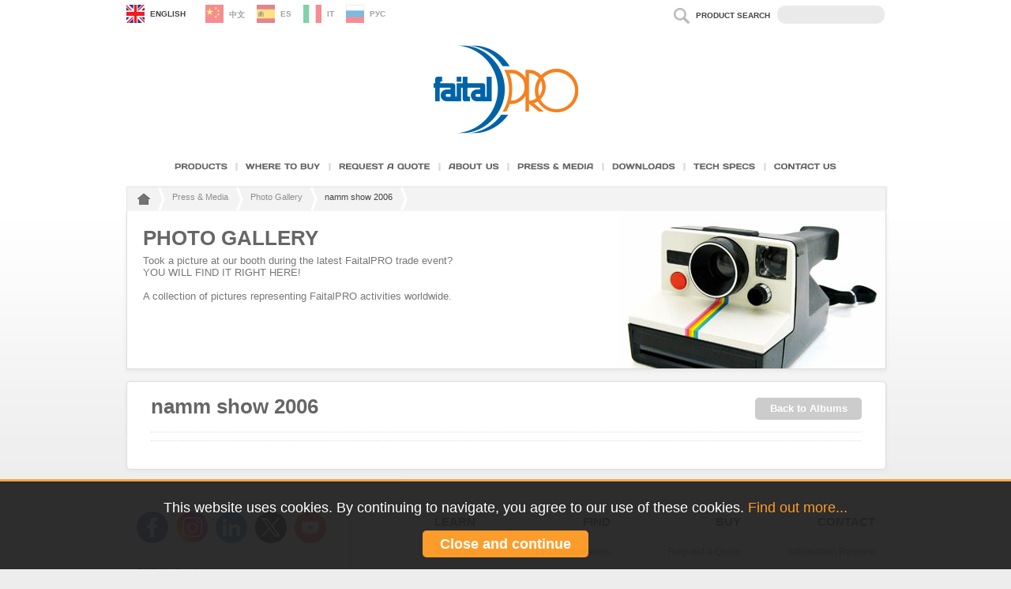

--- FILE ---
content_type: text/html; charset=UTF-8
request_url: https://faitalpro.com/en/press_&_media/photo_gallery/gallery/index.php?album=001-namm_show_2006
body_size: 4113
content:
<!DOCTYPE html PUBLIC "-//W3C//DTD XHTML 1.0 Transitional//EN" "http://www.w3.org/TR/xhtml1/DTD/xhtml1-transitional.dtd">
<html xmlns="http://www.w3.org/1999/xhtml"><head>
<META NAME="KEYWORDS" CONTENT="speakers,professional,loudspeakers,speaker,louspeaker,pro,audio">
<meta http-equiv="Content-Type" content="text/html; charset=UTF-8" />
<link rel="shortcut icon" href="https://www.faitalpro.com/img/favicon.ico" >
<title>FaitalPRO | Press &amp; Media | namm show 2006 Gallery</title>

<link rel="stylesheet" media="screen" href="/css/general.css" />
<link rel="stylesheet" media="screen" href="/lib/pagetop/css/pagetop.css" />
<link rel="stylesheet" media="screen" href="/css/pressmedia.css" />
<link rel="stylesheet" media="screen" href="/lib/jquery-ui/css/jquery-ui.css" />
<link rel="stylesheet" media="screen" href="/lib/pagination/css/pagination.css" />
<link rel="stylesheet" media="screen" href="/lib/popup/css/popup.css" />
<link rel="stylesheet" media="screen" href="../../../lib/searchbox/css/searchbox.css" />


<style>#pictures{display:none;}</style>

<!--[if IE 7]><link rel="stylesheet" type="text/css" href="/css/ie7.css"><![endif]-->
<!--[if IE 8]><link rel="stylesheet" type="text/css" href="/css/ie8.css"><![endif]-->

<script type="text/javascript" src="/lib/jquery.js"></script>
<script type="text/javascript" src="/lib/jquery-ui/js/jquery-ui.js"></script>
<script type="text/javascript" src="/lib/cufon/cufon_engine.js"></script>
<script type="text/javascript" src="/lib/cufon/cufon_font.js"></script>
<script type="text/javascript" src="/lib/cufon/cufon_settings.js"></script>
<script type="text/javascript" src="/lib/pagetop/js/pagetop.js"></script>
<script type="text/javascript" src="/lib/pagination/js/pagination.js"></script>
<script type="text/javascript" src="/lib/popup/js/popup.js"></script>
<script type="text/javascript" src="../../../lib/searchbox/js/searchbox.js"></script>
<script type="text/javascript" src="/lib/cookieconsent/cookieconsent.min.js"></script>


<script type="text/javascript">
$(window).load(function(){		
	$('#media_load').slideUp(function(){
		$('#pictures').animate({opacity:"show",height:"toggle"});
	});
});

$(document).ready(function(){	
	$().UItoTop();
	
	$().piroBox_ext({
		piro_speed : 700,
		bg_alpha : 0.7,
		piro_scroll : true 
	});
	
	$('div.press_content').pajinate({
		item_container_id : '#pictures',
		items_per_page : 20,
		nav_label_next : '-',
		nav_label_prev : '-',
		show_first_last : true
		});
});
</script>

</head>

<body>
<div id="master">
<style>
@-moz-document url-prefix() {#search_wrapper{margin-top:2px;}}	
@media screen and (-webkit-min-device-pixel-ratio:0) {#search_wrapper{margin-top:2px;}}
</style>
<!-- Analytics Tracker
<script>
(function(i,s,o,g,r,a,m){i['GoogleAnalyticsObject']=r;i[r]=i[r]||function(){
(i[r].q=i[r].q||[]).push(arguments)},i[r].l=1*new Date();a=s.createElement(o),
m=s.getElementsByTagName(o)[0];a.async=1;a.src=g;m.parentNode.insertBefore(a,m)
})(window,document,'script','//www.google-analytics.com/analytics.js','ga');

ga('create', 'UA-43537001-1', 'auto');
ga('set', 'anonymizeIP', true);
ga('send', 'pageview');
</script> -->

<!-- Google tag Analytics 4 (gtag.js) -->
<script async src="https://www.googletagmanager.com/gtag/js?id=G-NESTNKL6F5"></script>
<script>
  window.dataLayer = window.dataLayer || [];
  function gtag(){dataLayer.push(arguments);}
  gtag('js', new Date());

  gtag('config', 'G-NESTNKL6F5');
</script>

<!-- Language Selection -->
<script>
$(document).ready(function(){
	var website_lang='en';	
	$("#toolbar_lang_wrapper").find("a.toolbar_lnk[rel="+website_lang+"]").parent().remove().insertBefore("div.toolbar_lang:first").children().removeClass("lang_disabled").addClass("lang_selected").children("div.lng_txt");
});


<!-- Begin Cookie Consent plugin by Silktide - http://silktide.com/cookieconsent -->
window.cookieconsent_options = {
	message: "This website uses cookies. By continuing to navigate, you agree to our use of these cookies.",
	learnMore: 'Find out more...',
	dismiss: "Close and continue",
	theme: "dark-bottom",
	link: 'http://www.faitalpro.com/en/privacy_statement/',
	markup: [
		'<div class="cc_banner-wrapper {{containerClasses}}">',
			'<div class="cc_banner cc_container cc_container--open">',
				'<p class="cc_message">{{options.message}} <a data-cc-if="options.link" class="cc_more_info" href="{{options.link || "#null"}}">{{options.learnMore}}</a></p>',
				'<a href="#null" data-cc-event="click:dismiss" target="_blank" class="cc_btn cc_btn_accept_all">{{options.dismiss}}</a>',
				'<a class="cc_logo" target="_blank" href="http://silktide.com/cookieconsent">Cookie Consent plugin for the EU cookie law</a>',
			'</div>',
		'</div>'
	  ]
};

</script>

<div id="toolbar">
<table id="toolbar_content" width="100%" height="30" border="0" cellspacing="0" cellpadding="0">
  <tr>
    <td width="50%" >
	<div id="toolbar_lang_wrapper">
    <div class='toolbar_lang'><a href='/cn/press_&_media/photo_gallery/gallery/index.php?album=001-namm_show_2006' rel='cn' class='toolbar_lnk lang_disabled' style='background-image:url(/img/icoflaglng_cn.png);'><div class='lng_txt'><b>中文</b></div></a></div><div class='toolbar_lang' ><a href='javascript:void(0);' rel='en' class='toolbar_lnk lang_disabled' style='background-image:url(/img/icoflaglng_en.png);'><div class='lng_txt'><b>English</b></div></a></div><div class='toolbar_lang'><a href='/es/press_&_media/photo_gallery/gallery/index.php?album=001-namm_show_2006' rel='es' class='toolbar_lnk lang_disabled' style='background-image:url(/img/icoflaglng_es.png);'><div class='lng_txt'><b>ES</b></div></a></div><div class='toolbar_lang'><a href='/it/press_&_media/photo_gallery/gallery/index.php?album=001-namm_show_2006' rel='it' class='toolbar_lnk lang_disabled' style='background-image:url(/img/icoflaglng_it.png);'><div class='lng_txt'><b>IT</b></div></a></div><div class='toolbar_lang'><a href='/ru/press_&_media/photo_gallery/gallery/index.php?album=001-namm_show_2006' rel='ru' class='toolbar_lnk lang_disabled' style='background-image:url(/img/icoflaglng_ru.png);'><div class='lng_txt'><b>РУС</b></div></a></div>    </div>
   </td>
    <td width="50%" valign="middle">
    
    <div id="search_wrapper">
		<div><span id="search_label">Product Search</span><input type="text" size="30" value="" id="toolbar_srcfield" onkeyup="srcproduct(this.value);" /></div>
		<div id="suggestions_wrapper">
        <img id="suggestions_arrow" src="/en/lib/searchbox/css/toparrow.png" />
        <div id="suggestions"></div>
        </div>
    </div>
    <!--<a id="btn_newsletter" href="http://eepurl.com/X2fY5" class="toolbar_lnk toolbar_firstbtn" target="_blank" style="background-image:url(/img/ico_toolbar_newletter.png);">Newsletter Sign up</a>-->
    <span class="clear"></span>
    </td>
  </tr>
</table>
</div>
<div id="header_box">
 <a href="/en/index.php"><img src="/img/faitalpro_logo.png" width="189" height="116" id="logo" alt="FaitalPRO - Professional Loudspeakers Made in Italy" title=""/></a>
  <table id="main_menu" border="0" cellpadding="0" cellspacing="0">
    <tr>
      <td align="center" valign="middle"><a href="/en/products/">Products</a></td>
      <td align="center" valign="middle"><img src="/img/sep_menutop.gif" /></td>
      <td align="center" valign="middle"><a href="/en/where_to_buy/">Where to buy</a></td>
      <td align="center" valign="middle"><img src="/img/sep_menutop.gif" /></td>
      <td align="center" valign="middle"><a href="/en/request_a_quote/">Request a quote</a></td>
      <td align="center" valign="middle"><img src="/img/sep_menutop.gif" /></td>
      <td align="center" valign="middle"><a href="/en/about_us/">About Us</a></td>
      <td align="center" valign="middle"><img src="/img/sep_menutop.gif" /></td>
      <td align="center" valign="middle"><a href="/en/press_&_media/">Press & Media</a></td>
      <td align="center" valign="middle"><img src="/img/sep_menutop.gif" /></td>
      <td align="center" valign="middle"><a href="/en/downloads/">Downloads</a></td>
      <td align="center" valign="middle"><img src="/img/sep_menutop.gif" /></td>
      <td align="center" valign="middle"><a href="/en/tech_specs/">Tech Specs</a></td>
      <td align="center" valign="middle"><img src="/img/sep_menutop.gif" /></td>
      <td align="center" valign="middle"><a href="/en/contact_us/?ctype=0">Contact us</a></td>
    </tr>
  </table>
</div>
<div id="breadcrumbs">
<ul>
<li><a href="/en/index.php" title="Back to Home"><img src="/img/ico_home.png" width="16" height="16" class="home"></a></li>

<li><a href='/en/press_&_media'>Press & Media</a></li><li><a href='/en/press_&_media/photo_gallery'>Photo Gallery</a></li><li>namm show 2006</li>
</ul>
<span class="clear"></span>
</div>


   <div class="page welcome_photo">
  <div class="page_content">
  <span class="titolipage">PHOTO GALLERY</span>
  <div class="intro_text">Took a picture at our booth during the latest FaitalPRO trade event?<br />
YOU WILL FIND IT RIGHT HERE!<br />
<br />
A collection of pictures representing FaitalPRO activities worldwide. <br />
  </div>
  </div>
</div><div class="clear"></div>

<div class="press_content box">
<table id="gallery_title" width="100%" border="0" cellspacing="0" cellpadding="0">
  <tr>
    <td width="85%"><span class="titolipage">namm show 2006</span></td>
    <td width="15%" align="right"><a href="../index.php">Back to Albums</a></td>
  </tr>
</table>
<div id="media_load"><img src="/img/orange_loader.gif" width="48" height="48" /><br />
  <br />
Loading Pictures...
</div>
<div id="pictures">
 
</div>
<span class='clear'></span>
<div class="paging_separator"></div>
<div class='page_navigation'></div>
</div>
</div>
<div id="footer_box">
    <div id="footer_menu">
    <table border="0" cellpadding="7" cellspacing="0" id="tbl_footer_menu">
      <tr>
        <td align="left" valign="top" width="330">
 	<div id="footer_social">
        <span id="btn_fbt"><a href="https://www.facebook.com/FaitalPRO" target="_blank" title="FaitalPRO on Facebook"><img src="/img/ico_fb_foot.png"></a></span>
        <span id="btn_ig"><a href="https://www.instagram.com/faitalpro/" title="FaitalPRO on Instagram" target="_blank"><img src="/img/ico_ig_foot.png"></a></span>
        <span id="btn_int"><a href="https://linkedin.com/showcase/faitalpro" rel="publisher" title="FaitalPRO on LinkedIn" target="_blank"><img src="/img/ico_in_foot.png"></a></span>
        <span id="btn_twt"><a href="https://x.com/faitalpro" title="FaitalPRO on X" target="_blank"><img src="/img/ico_tw_foot.png"></a></span>
        <span id="btn_ytt"><a href="https://www.youtube.com/user/faitalpro" title="FaitalPRO YouTube Channel" target="_blank"><img src="/img/ico_yt_foot.png"></a></span>
    </div>

		<b>FAITAL S.p.A.</b><br>
        <span>Via Bruno Buozzi, 12</span><br>
        20097  San Donato Milanese (Milan)<br>
        Italy<br>
        <br>
        <b>P.I.</b> IT00757890157<br><br>
        <b>Tel:</b> +39 02 5277031<br>
        <img id="alpsalpine_footlogo" src="/img/alpsalpinegroup_logo_foot.svg">
        </td>
        <td width="180" align="right" valign="top" class="bordersx">
        	<ul>
              <li class="first">LEARN</li>
              <li><a href="/en/about_us/">About Us</a></li>
              <li><a href="/en/tech_specs/">Tech Specs</a></li>
              <li><a href="/en/about_us/eco-conscious/">Eco-Conscious</a></li>
              <li><a href="/en/press_&_media/">Press & Media</a></li>
              <li><a href="/en/downloads/">Downloads</a></li>
            </ul>
        </td>
        <td width="180" align="right" valign="top" class="bordersx">
       <ul>
            	<li><a href="/en/products/" class="first">FIND</a></li>
                <li><a href="/en/products/LF_Loudspeakers/">LF Loudspeakers</a></li>
                <li><a href="/en/products/HF_Drivers/">HF Drivers</a></li>
                <li><a href="/en/products/Coaxial_Loudspeakers/">Coaxial Speakers</a></li>
                <li class="foot-li-spacer"><a href="/en/products/HF_Horns/">HF Horns</a></li>
                <li><a href="/en/products/archived_products/">Archived Products</a></li>
                <li><a href="/en/products/bass_products/">Bass Products</a></li>
                <li class="foot-li-spacer"><a href="/en/products/compare_products/">Compare Products</a></li>
               <li><a href="/en/products/warranty/">Limited Product Warranty</a></li>
          </ul>
        </td>
        <td width="180" align="right" valign="top" class="bordersx">
        	<ul>
           	  <li class="first">BUY</li>
            	<li><a href="/en/request_a_quote/">Request a Quote</a></li>
                <li><a href="/en/where_to_buy/">Find a Distributor</a></li>
                <li><a href="/en/where_to_buy/become_a_distributor/">Become a Distributor</a></li>
            </ul>
        </td>
        <td width="180" align="right" valign="top" class="bordersx">
        	<ul>
           	  <li class="first">CONTACT</li>
            	<li><a href="/en/contact_us/?ctype=0">Information Request</a></li>
                <li><a href="/en/contact_us/?ctype=1">Sales Contact</a></li>
                <li><a href="/en/contact_us/?ctype=2">Technical Support</a></li>
                <li><a href="/en/contact_us/?ctype=3">Press Contact</a></li>
            </ul>
            <ul style="margin-top:30px;">
           	  <li class="first">SUPPORT</li>
            	<li><a href="/en/support/online_fraud_prevention/index.php">Online Fraud Prevention</a></li>
            </ul>
        </td>
      </tr>
    </table>
  </div>
  <div id="footer_info">
  <table border="0" width="960" cellpadding="4" cellspacing="0" id="tbl_footer_info">
      <tr>
        <td align="left" valign="middle">©2026 FAITAL S.p.A. a socio unico - ALL RIGHTS RESERVED</td>
        <td align="right" valign="middle"><a href="/en/privacy_statement/">PRIVACY POLICY</a></td>
      </tr>
    </table>
   </div>
 </div></body>
</html>

--- FILE ---
content_type: text/css
request_url: https://faitalpro.com/css/general.css
body_size: 4469
content:
/* GLOBAL CSS Document */

/* GENERALI INIZIO ----------------------------------------------------------------------------------------------------------------*/
html, body{
	margin:0;
	background: url(../img/pageint_bg.png) repeat-x #ededed;
	font-family: "Lucida Sans Unicode", "Lucida Grande", sans-serif;
	font-size:11px;
	color:#444;
	-webkit-text-size-adjust: 100%;
	overflow-x:hidden;
    
}

p{
	margin:0;
	padding:0;
}

body.index{
		background: url(../img/page_bg.png) repeat-x  #ededed;
	
}

#master{
	width:960px;
	margin:auto;
	position:relative;
}

.master-wrphome{
	width:960px;
	margin:auto;
	position:relative;
}

strong{
	font-weight:bold;
	font-family:"Trebuchet MS", Arial, Helvetica, sans-serif;
}

a{
	color:#f38221;
	text-decoration:none;
}

a:hover{
	color:#f49308;
}

.hyphen{
	-webkit-hyphens: auto;
     -moz-hyphens: auto;
          hyphens: auto;
}

/*VERIFICARE SE ANCORA UTILIZZATO ----------------------------------------------------------------------------------------------------------------*/
.lnk2btn{
	background:#f38221;
	text-decoration:none;
	color:#FFF;
	padding:3px 6px;
	display: inline-block;
	text-transform:uppercase;
	border:1px solid #cc7903;
	
    -moz-border-radius: 3px;
    -webkit-border-radius: 3px;
	border-radius: 3px;

	-moz-box-shadow:#ddd 1px 1px 1px;
	-webkit-box-shadow:#ddd 1px 1px 1px;
	box-shadow: #ddd 1px 1px 1px;
	
	text-shadow:#cc7903 1px 1px 2px;
	-moz-text-shadow:#cc7903 1px 1px 2px;
	-webkit-text-shadow:#cc7903 1px 1px 2px;
	
	/*TRICK FOR IE BORDER RADIUS AND SHADOWS*/
	behavior: url(/css/iecss3.htc);
	position:relative;
}

.lnk2btn:hover{
	background:#f49308;
	color:#FFF;
	
	-moz-box-shadow:#ddd 0px 0px 1px;
	-webkit-box-shadow:#ddd 0px 0px 1px;
	box-shadow: #ddd 0px 0px 1px;
}
/*FINE CSS DA VERIFICARE-----------------------------------------------------------------------------------------------------------------------*/

img{
	border:none;
}

.clear{
	content:"";
	display:block;
	height:0;
	line-height:0;
	clear:both;
	visibility:hidden;
}

.box{
	border:3px solid #FFF;
	
	-moz-box-shadow:#ddd 0px 2px 5px;
	-webkit-box-shadow:#ddd 0px 2px 5px;
	box-shadow: #ddd 0px 2px 5px;
	
	z-index:1;
	
	-khtml-user-select: none;
	-moz-user-select: none;
	-o-user-select: none;
	user-select: none;

	
	/*TRICK FOR IE BORDER RADIUS AND SHADOWS*/
	behavior: url(/css/iecss3.htc);
	position:relative;
}

.box img:hover{
	opacity:0.7;
	-moz-opacity:0.7;
	-webkit-opacity:0.7;
	filter: alpha(opacity=70);
}

.page{
	background:#FFF;
	width:960px;
	text-align:justify;
	border:1px solid #ddd !important;
	border-top:none !important;
	
	
	-moz-box-shadow:#e8e5e5 0px 2px 5px;
	-webkit-box-shadow:#e8e5e5 0px 2px 5px;
	box-shadow: #e8e5e5 0px 2px 5px;

	z-index:5;
	
	/*TRICK FOR IE BORDER RADIUS AND SHADOWS*/
	behavior: url(/css/iecss3.htc);
}

.page_content{
	padding:20px;
}

.page_separator{
	width:100%;
	height:20px;
	background:url(/img/spacer_mix.gif) repeat-x;  
	}

.titolipage{
	font-family:"Trebuchet MS", Arial, Helvetica, sans-serif;
	font-weight:bold;
	font-size:26px;
	color:#666;
	display:block;
	margin-bottom:5px;
}

.sottotitolipage{
	font-family:"Trebuchet MS", Arial, Helvetica, sans-serif;
	font-size:22px;
	color: #555;
	display:block;
	margin-bottom:10px;
}

#main_content{
	width:680px;
	float:left;
	text-align:justify;
}

#side_content{
	float:right;
	width: 225px;	
}

.side_box{
	padding:6px !important;
	margin-bottom:10px;
	background-color:#eee !important;
	
	
	font-family:"Trebuchet MS", Arial, Helvetica, sans-serif;
	font-weight:bold;
	font-size:14px;
	
	/*TRICK FOR IE BORDER RADIUS AND SHADOWS*/
	behavior: url(/materials/css/iecss3.htc);
}

.boxed_title{
	margin:0;
	margin-bottom:10px;
	background: url(/img/boxed_title_bg.gif) no-repeat #bbb;
	color:#fff;
	display: block;
	padding:10px 15px;
	width:650px;
	
	font-family:"Trebuchet MS", Arial, Helvetica, sans-serif;
	font-size:20px;
	font-weight:bold;
}

.side_title_boxed{
	margin:0;
	margin-bottom:10px;
	background: url(/img/boxed_title_bg.gif) no-repeat #bbb;
	color:#fff;
	display: block;
	padding:10px 15px;
	
	font-family:"Trebuchet MS", Arial, Helvetica, sans-serif;
	font-size:20px;
	font-weight:bold;
}

.side_box_title{
	font-family:"Trebuchet MS", Arial, Helvetica, sans-serif;
	font-size:14px;
	font-weight:bold;
	color:#f47108;
	display:block;
	border-bottom:1px dotted #bbb;
	padding:5px 0px;
	margin-bottom:5px;
}

.big_gray_txt{
	font-family:"Trebuchet MS", Arial, Helvetica, sans-serif;
	color:#666;
	font-size:16px;
	font-weight:bold;
}
/* FINE GENERALI ----------------------------------------------------------------------------------------------------------------*/


/* HEADER INIZIO -------------------------------------------------------------------------------------------------------------------------------------------------------------------------------*/

#header_box{
	width:960px;
	text-align:center;
}

#logo{
	margin:55px 0px 20px 0px;
	height:116px;	
}

/* TOOLBAR INIZIO -------------------------------------------------------------------------------------------------------------------------------------------------------------------------------*/
#toolbar{
    font-family: Arial, "sans-serif" !important;    
	font-size:10px;
	position:fixed !important;
    top: 0;
	left: 0;
	z-index:1000;
	background-color:#fff;
	width:100%;
	height:40px;
	padding:0px;
	margin:0px;
}

#toolbar_content{
	width:960px;
	margin:auto;
	color:#fff;
	margin-top:3px;
}

.toolbar_lnk{
	color:#444;
	position:relative;
	text-transform:uppercase;
	float:right;
	padding:6px 15px 10px 30px;
	background-repeat:no-repeat;
	height:7px;
}

.toolbar_lnk:hover{
	color:#444;
}

.toolbar_firstbtn{
	border-left:1px dotted #666;
}

.toolbar_lastbtn{
	border-right:none;
}

/*Toolbar Language Selection*/
.toolbar_lang a{
	display:block;
	padding-left:28px;
	font-size:10px;
	float:left;
	padding:6px 15px 10px 30px;
	color:#444;
	text-transform:uppercase;
	border-right:none !important;
	height:7px;
}

.toolbar_lang a:hover{
	opacity:1 !important;
	-moz-opacity:1 !important;
	-webkit-opacity:1 !important;
	filter: alpha(opacity=100) !important;
}

.toolbar_lang a.lang_disabled{
	opacity:0.50;
	-moz-opacity:0.50;
	-webkit-opacity:0.50;
	filter: alpha(opacity=50);
}

.toolbar_lang a.lang_selected{
	cursor:default;
	border-right:1px dotted #666;
	margin-right:10px;
}

.toolbar_lang a.lang_selected:hover{
	background-color:transparent !important;
}

/*Toolbar Search box*/
#search_label{
	float:none;
	color:#444;
	position:relative;
	font-size:10px;
	font-weight:bold;
	padding:8px 9px 9px 38px;
	text-transform:uppercase;
	background:url(../img/ico_toolbar_search.png) no-repeat 10px 4px;
}

/* SEARCH BOX */
#search_wrapper{
	float:right;
	position:relative;
	font-family:Arial, Helvetica, sans-serif;
}

#search_wrapper div input {
	font-family:Arial, Helvetica, sans-serif;
	font-size:13px;
	font-weight:bold;
	padding:4px 8px;
	width:120px;
	color:#666;
	background-color:#e7e7e7;
	text-transform:uppercase;	
	-moz-border-radius: 10px;
	-webkit-border-radius: 10px;
	border-radius: 10px;
	border:none;
	
	opacity:0.85;
	-moz-opacity:0.85;
	-webkit-opacity:0.85;
	filter: alpha(opacity=85);
	
	/*TRICK FOR IE BORDER RADIUS AND SHADOWS*/
	behavior: url(/css/iecss3.htc);
	position:relative;
}

#search_wrapper div input:focus {
	opacity:1;
	-moz-opacity:1;
	-webkit-opacity:1;
	filter: alpha(opacity=100);
}


/*CONDITIONAL ADJUSTMENT*/
@-moz-document url-prefix() {
	.toolbar_lnk{padding:9px 5px 9px 38px;}
	#search_wrapper{margin-top:1px;}
}

/* FLOATING BUBBLE FRAME INIZIO */

.bubbleframe_wrapper{ 
	position:relative;
	display:none;
	top:45px;
}
	
.bubbleframe{ 
	position: absolute;
	z-index:1000;
	
	font-family:"Lucida Grande","Lucida Sans Unicode",Arial,Verdana,sans-serif;
	background-color:#FFF;
	padding:10px;
	color:#444;
	font-size:10px;
	line-height:14px;
	border:2px solid #777;
	
	opacity:0.95;
	-moz-opacity:0.95;
	-webkit-opacity:0.95;
	filter: alpha(opacity=95);
	
	-moz-box-shadow:0px 2px 5px #888;
	-webkit-box-shadow:0px 2px 5px #888;
	box-shadow:0px 2px 5px #888;

	-moz-border-radius: 8px;
	-webkit-border-radius: 8px;
	border-radius: 8px;

	/*TRICK FOR IE BORDER RADIUS AND SHADOWS*/
	behavior: url(/css/iecss3.htc);
}
	
.bubbleframe_arrow{
	position:absolute;
	width:20px;
	height:15px;
	top:-12px;
	z-index:1100;
}
/* FLOATING BUBBLE FRAME FINE */

/* TOOLBAR FINE */


/* MAIN MENU INIZIO */
#main_menu{
	height:20px;
	text-transform:uppercase;
	margin:auto;
	margin-top:10px;
	
	-khtml-user-select: none;
	-moz-user-select: none;
	-o-user-select: none;
	user-select: none;
}

#main_menu td{
padding: 0px 5px;
}

#main_menu a{
	font-size:10px;
	font-weight:bold;
	color:#666;
}

#main_menu a:hover{
	color: #f38221;
}

#index_divider{
	width:850px;
	margin:auto;
	margin-bottom:10px;
}
/* MAIN MENU FINE */
/* BREADCRUMP MENU INIZIO */
#breadcrumbs{
	width:100%;
	background:#f3f3f3;
	font-size:11px;
	border:1px solid #e8e5e5;
	border-bottom:none;
	margin-top:15px;
		
	-moz-box-shadow:#e8e5e5 1px 0px 2px;
	-webkit-box-shadow:#e8e5e5 1px 0px 2px;
	box-shadow: #e8e5e5 1px 0px 2px;

	
	-khtml-user-select: none;
	-moz-user-select: none;
	-o-user-select: none;
	user-select: none;
	
	/*TRICK FOR IE BORDER RADIUS AND SHADOWS*/
	behavior: url(/css/iecss3.htc);
	position:relative;
}

#breadcrumbs .home{
	margin-left:5px;
}

#breadcrumbs ul{
	margin:0;
	padding:0;
	list-style:none;
}

#breadcrumbs ul li{
	float:left;
	display:block;
	padding:6px 20px 4px 8px;
	height:19px;
	background:url(/img/sep_breadcrumbs.gif) top right no-repeat;
	cursor:default;
}

#breadcrumbs ul li a {
	color:#8f8f8f;
}

#breadcrumbs ul li a:hover{
	color:#ff8e00;
}
/* BREADCRUMP MENU FINE */
/* HEADER FINE ------------------------------------------------------------------------------------------------------------------------------------------------------------------------*/

#slider{
	width:960px;
	height:375px;
}

.box_args{
	margin:0;
	padding:0;
	margin-top:15px !important;
}

.list_args{
	list-style:none;
	margin:0;
	padding:0;
}

.list_args li.box{
	display:block;
	float:left;
	width:222px;
	height:150px;
	border:3px solid transparent;
	background:#fff;
}

.spacedx{
	margin-right:16px;
}
/* CONTENT FINE */

/* FOOTER INIZIO ------------------------------------------------------------------------------------------------------------------------------------------------------------------------*/
#footer_box{
	width:100% !important;
	color:#444;
	font-size:13px;
    font-family: Arial, "sans-serif" !important;    
	margin-top:20px;
	position:relative;
	background-color:#fff;
}

#footer_menu, #footer_social{
	background:none;
	width:950px;
	margin:auto;
	border:none;
	line-height:20px;
}

#footer_social{
	margin-bottom:20px;
	width:100% !important;
}

#footer_social img{
margin-right:4px;
}

#footer_info{
	background:none;
	background-color:#fff;
	width:100%;
	padding:5px 0px;
	text-transform: none;
	font-weight:bold;
	font-size:11px;
	border-left:none;
	border-right:none;
	border-top:1px solid #f1f1f1;
}

#alpsalpine_footlogo{
    width:60%;
    margin-top: 25px;
}

#tbl_footer_menu{
	width:100%;
	padding-bottom:30px;
	padding-top:25px;
		font-size:13px;
}

#tbl_footer_menu .bordersx{
	border-left:1px solid #f1f1f1;
}

#tbl_footer_menu ul{
	list-style:none;
	margin:0;
	padding:0;
	line-height:28px;
	font-family: Arial, Helvetica, sans-serif;
	font-size:0.9em;
	margin-left:10px;
}

#tbl_footer_menu li.first, #tbl_footer_menu li a.first{
	color:#444;
	font-weight:bold;
	font-size:15px;
	margin-bottom:10px;
	display:block;
}

#tbl_footer_menu li.foot-li-spacer{
	margin-bottom:10px;
}

#tbl_footer_menu li a{
	color:#666;
}

#tbl_footer_menu li a:hover{
	color:#333;
}

#tbl_footer_info{
	height:40px;
	color:#555;
	padding:0px;
	margin:auto;
}

#tbl_footer_info .highlight{
	color:#555;
}

/* FOOTER FINE ------------------------------------------------------------------------------------------------------------------------------------------------------------------------*/

/* PAGE LOADER INIZIO ------------------------------------------------------------------------------------------------------------------------------------------------------------------------*/

#page_content{
	display:none;
}

#page_load{
	width:100%;
	text-align:center;
	color:#999;
	margin:50px 0px 30px 0px;
}

/* PAGE LOADER FINE ------------------------------------------------------------------------------------------------------------------------------------------------------------------------*/

/* COOKIES BANNER INIZIO ------------------------------------------------------------------------------------------------------------------------------------------------------------------------*/
.cc_container {
    background: #222 !important;
	
	color: #fff;
	font-size:18px !important;
	font-family: "Helvetica Neue Light", "HelveticaNeue-Light", "Helvetica Neue", Calibri, Helvetica, Arial !important;
	box-sizing:border-box;
	border-top: 3px solid #ffa437;
	text-align:center;
	
	  /* IE 8 */
	  -ms-filter: "progid:DXImageTransform.Microsoft.Alpha(Opacity=95)";
	
	  /* IE 5-7 */
	  filter: alpha(opacity=95);
	
	  /* Netscape */
	  -moz-opacity: 0.95;
	
	  /* Safari 1.x */
	  -khtml-opacity: 0.95;
	
	  /* Good browsers */
	  opacity: 0.95;
	}
	
    .cc_container .cc_btn,
    .cc_container .cc_btn:visited {
		float:none !important;
        background-color: #fc9820 !important;
        color: #fff !important;
		margin:auto !important;
		max-width: 180px !important;
		margin-top:20px !important;
		font-weight:bold;
        transition: background 200ms ease-in-out, color 200ms ease-in-out, box-shadow 200ms ease-in-out;
        -webkit-transition: background 200ms ease-in-out, color 200ms ease-in-out, box-shadow 200ms ease-in-out;
        -webkit-border-radius: 5px;
		border-radius: 5px;
    }

    .cc_container .cc_btn:hover,
    .cc_container .cc_btn:active {
        background-color: #fb7f1d !important;
        color:#fff !important;
    }


    .cc_more_info {

    }

    .cc_container a,
    .cc_container a:visited {
        text-decoration: none;
        color: #fc9820 !important;
        transition: 200ms color;
    }

    .cc_container a:hover,
    .cc_container a:active {
        color: #fb7f1d !important;
    }



/* FULL SCREEN POPUP ------------------------------------------------------------------------------------------------------------------------------------------------------------------------*/

/**
 * Featherlight – ultra slim jQuery lightbox
 * Version 1.7.14 - http://noelboss.github.io/featherlight/
 *
 * Copyright 2019, Noël Raoul Bossart (http://www.noelboss.com)
 * MIT Licensed.
**/

html.with-featherlight {
	/* disable global scrolling when featherlights are visible */
	overflow: hidden;
}

.featherlight {
	display: none;

	/* dimensions: spanning the background from edge to edge */
	position:fixed;
	top: 0; right: 0; bottom: 0; left: 0;
	z-index: 2147483647; /* z-index needs to be >= elements on the site. */

	/* position: centering content */
	text-align: center;

	/* insures that the ::before pseudo element doesn't force wrap with fixed width content; */
	white-space: nowrap;

	/* styling */
	cursor: pointer;
	background: #333;
	/* IE8 "hack" for nested featherlights */
	background: rgba(0, 0, 0, 0);
}

/* support for nested featherlights. Does not work in IE8 (use JS to fix) */
.featherlight:last-of-type {
	background: rgba(0, 0, 0, 0.8);
}

.featherlight:before {
	/* position: trick to center content vertically */
	content: '';
	display: inline-block;
	height: 100%;
	vertical-align: middle;
}

.featherlight .featherlight-content {
	/* make content container for positioned elements (close button) */
	position: relative;

	/* position: centering vertical and horizontal */
	text-align: center;
	vertical-align: middle;
	display: inline-block;

	/* dimensions: cut off images */
	overflow: auto;
	padding: 25px 25px 0;
	border-bottom: 25px solid transparent;

	/* dimensions: handling large content */
	margin-left: 5%;
	margin-right: 5%;
	max-height: 95%;
    max-width:900px;

	/* styling */
	background: #fff;
	cursor: auto;

	/* reset white-space wrapping */
	white-space: normal;
}

/* contains the content */
.featherlight .featherlight-inner {
	/* make sure its visible */
	display: block;
}

/* don't show these though */
.featherlight script.featherlight-inner,
.featherlight link.featherlight-inner,
.featherlight style.featherlight-inner {
	display: none;
}

.featherlight .featherlight-close-icon {
	/* position: centering vertical and horizontal */
	position: absolute;
	z-index: 9999;
	top: 20px;
	right: 20px;

	/* dimensions: 25px x 25px */
	line-height: 38px;
    width: 160px;

	/* styling */
	cursor: pointer;
	text-align: center;
	font-family: Arial, sans-serif;
    font-size:15px;
    font-weight:bold;
	background: #fd7f14; /* Set the background in case it overlaps the content */
	background: rgba(253, 127, 20, 1);
	color: #000;
	border: none;
	padding: 0;
    border-radius:5px;
    color:#fff;
}

/* See http://stackoverflow.com/questions/16077341/how-to-reset-all-default-styles-of-the-html5-button-element */
.featherlight .featherlight-close-icon::-moz-focus-inner {
	border: 0;
	padding: 0;
}

.featherlight .featherlight-image {
	/* styling */
	width: 100%;
}


.featherlight-iframe .featherlight-content {
	/* removed the border for image croping since iframe is edge to edge */
	border-bottom: 0;
	padding: 0;
	-webkit-overflow-scrolling: touch;
}

.featherlight iframe {
	/* styling */
	border: none;
}

.featherlight * { /* See https://github.com/noelboss/featherlight/issues/42 */
	-webkit-box-sizing: border-box;
	-moz-box-sizing: border-box;
	box-sizing: border-box;
}

.lightbox { display: none; }


#message{
    font-family: Arial, "sans-serif" !important;    
}

#logopopup{
    width:180px;
    
}

#messagetitle{
    font-size:30px;
    display:block;
    font-family: 'Oswald', sans-serif;
    text-transform: uppercase;
}

#messagecontent{
    text-align: justify;
    display:block;
    font-size:16px;
    padding:30px;
    line-height:28px;
}

#bankinfo{

    line-height: 22px;
}

.message_bankbox{
    display:inline-block;
    vertical-align: top;
    width:365px;
    border:3px solid #ddd;
    margin: 20px 8px;
    border-radius: 5px;
    font-size:14px;
}

.box_title{
    margin-bottom: 10px;
    padding:10px 20px;
    background-color:#fd7f14;
    color:#ffffff;
    border-radius: 5px 5px 0px 0px;
    font-weight: bold;
}

.box_content{
    padding:0px 20px 20px 20px;
}

b.messagelist{
    color:#fd7f14;
}

/* handling phones and small screens */
@media only screen and (max-width: 1024px) {
	.featherlight .featherlight-content {
		/* dimensions: maximize lightbox with for small screens */
		margin-left: 5%;
		margin-right: 5%;
		max-height: 98%;

		padding: 10px 10px 0;
		border-bottom: 10px solid transparent;
	}
    
    #messagecontent{
        font-size:35px !important;
        line-height: 55px !important;
        padding:40px !important;

    }
    
    .message_bankbox{
        width:98% !important;
        margin: 40px 8px !important;
        text-align:left !important;
        font-size: 38px !important;
    }
    
    #bankinfo{
        line-height: 55px !important;
    }
    
    #messagetitle{
        font-size:55px !important;
    } 
    
    #logopopup{
        width:320px !important;
        margin:40px 0px !important;
    }
    
    .box_title{
    font-size: 30px;
    margin-bottom: 10px;
    background-color:#fd7f14;
    color:#ffffff;
    border-radius: 5px 5px 0px 0px;
    font-weight: bold;
    }
    
    .featherlight .featherlight-close-icon {
	/* position: centering vertical and horizontal */
	top: 15px;
	right: 15px;

	/* dimensions: 25px x 25px */
	line-height: 50px;
    width: 200px !important;

	/* styling */
    font-size:20px;
    }
}

/* hide non featherlight items when printing */
@media print {
	html.with-featherlight > * > :not(.featherlight) {
		display: none;
	}
}



--- FILE ---
content_type: text/css
request_url: https://faitalpro.com/css/pressmedia.css
body_size: 2024
content:
/* GLOBAL CSS Document */

#media_load{
	width:910px;
	height:254px;
	text-align:center;
	color:#999;
}

#media_load img{
	border:none;
	margin-top:70px;
}

/* WELCOME PAGE */

.welcome{
	background:url(/press_&_media/img/bg_welcome.jpg) no-repeat right top #fff  !important;
	}
	
.intro_text{
	font-size:13px;
	color:#777;
	font-weight:normal;
	width:480px;	
}

.intro_block{
	height:240px;
}

.section_menu{
	background:#FFF;
	overflow:hidden;
	margin-top:5px;
	
	border-radius: 0px 0px 5px 5px;
    -moz-border-radius: 0px 0px 5px 5px;
    -webkit-border-radius: 0px 0px 5px 5px;
	
	/*TRICK FOR IE BORDER RADIUS AND SHADOWS*/
	behavior: url(/css/iecss3.htc);
}
	
.section_menu table{
	width:100%;
	padding:0;
	margin:0;
	
}
	
.section_menu table td{
	border-right:1px solid #eee;
	padding-left:8px;
	padding-top:8px;
}

.section_menu table td:hover{
	opacity:0.6;
	-moz-opacity:0.6;
	-webkit-opacity:0.6;
	filter: alpha(opacity=60);
}

.section_menu table td.firstcell{
	padding-left:8px;
}

.section_menu table td.lastcell{
	border-right:none;
	padding-right:0px;
	padding-left:0px;
}
	
.section_title{
	font-size:14px;
	color: #f38221;
}


.section_menu .news a{
	background:url(/press_&_media/img/bg_press.jpg) no-repeat right 40px  !important;
	display:block;
	width:100%;
	height:150px;
	color:#444;
	}
	
.section_menu .photogallery a{
	background:url(/press_&_media/img/bg_photogallery.jpg) no-repeat right bottom  !important;
	display:block;
	width:100%;
	height:150px;
	color:#444;
}
	
.section_menu .video a{
	background:url(/press_&_media/img/bg_video.jpg) no-repeat right 15px  !important;
	display:block;
	width:100%;
	height:150px;
	color:#444;
}

.section_menu .presscontact a{
	background:url(/press_&_media/img/bg_presscontact.jpg) no-repeat left bottom    !important;
	display:block;
	width:100%;
	height:150px;
	color:#444;
	padding-left:5px;
}

.press_content{
	background:#FFF;
	margin-top:15px;
	padding:20px;
	font-family:"Trebuchet MS", Arial, Helvetica, sans-serif;
	line-height:18px;
	text-align:justify;
	width:920px;
	
	border:1px solid #ddd;
	
	border-radius: 5px;
    -moz-border-radius: 5px;
    -webkit-border-radius: 5px;
	
	box-shadow: #e8e5e5 0px 2px 5px;
	-moz-box-shadow:#e8e5e5 0px 2px 5px;
	-webkit-box-shadow:#e8e5e5 0px 2px 5px;
	
	overflow:hidden;
}

/*DOWNLOAD MENU BOX*/
#box_pressdownload{
	width:466px;
}

#box_pressdownload li{
	list-style-image:url(/img/lister_arrow.png);
	line-height:25px;
	margin-left:210px;
	}
	
#pressdownload_lnk{
	width:auto;
	margin-top:35px;
}

#pressdownload_lnk a{
	color:#444;
}

#pressdownload_lnk a:hover{
	color:#f38221;
}


/* NEWS ARCHIVE -----------------------------------------------------------------------------------------------------------------------------------------------------------------*/

.boxed_title{
	margin-bottom:0px;
}

.welcome_news{
	background:url(/press_&_media/news_archive/img/bg_welcome.jpg) no-repeat right bottom #fff  !important;
	height:200px;
	}
	

	
a.archive_list{
	padding:0;
	margin:0;
	padding:8px 15px;
	border-bottom:1px dotted #ddd;	
	border-left:1px dotted #ddd;	
	border-right:1px dotted #ddd;	
	display:block;
	background:#fcfcfc;
	color:#555;

}

a.archive_list:hover{
	background: #f49308;
	color:#fff;
}

a.archive_list:hover .data{
	color:#fff;
}

.total_results{
	float:right;
}

.wrap_title{
	display:block;
	float:left;
}

.title{
	font-weight:bold;
	font-size:13px;
}

.data{
	font-size:11px;
	color:#f38221;	
}

#srckey{
	width:145px;
	float:left;
}

#btn_srckey{
	margin:5px;
	text-align:left;
	background:none;
	width:25px;
	height:25px;
	float:right;
}

#year_list a{
	display:block;
	padding:5px 15px;
	border-bottom:1px dotted #eee;
	font-size:12px;
	color:#666;
	border-radius: 5px;
    -moz-border-radius: 5px;
    -webkit-border-radius: 5px;
	
	/*TRICK FOR IE BORDER RADIUS AND SHADOWS*/
	behavior: url(/css/iecss3.htc);
}

#year_list a:hover{
	background:#f2f2f2;
}

#year_list a.selected{
	
	color:#666;
	background:#f2f2f2;
	margin-bottom:3px;
	
	border-radius: 5px;
    -moz-border-radius: 5px;
    -webkit-border-radius: 5px;
}

.yearlnk{
	font-weight:bold;
	color:#F60;	
}


#noresults{
	text-align:center;
	margin-top:10px;
	border:1px solid #eee;
}


/* NEWS ARTICLE */

.art_icon{
	margin-left:5px;
}

#art_tools{
	padding-bottom:10px;
	margin-bottom:15px;	
	border-bottom:1px dotted #ddd;
	width:100%;
	font-size:13px;
}


#article{
	font-size:13px;
	line-height:22px;
    font-family: Arial, "sans-serif" !important;    
}

#article img{
	border-radius: 5px;
    -moz-border-radius: 5px;
    -webkit-border-radius: 5px;
}

#article a.zoom{
	cursor: -webkit-zoom-in;
	cursor: -moz-zoom-in;
}

	
#article span.title{
	font-weight:bold;
	font-size:18px;
	font-style:italic;
	display:block;
	margin-bottom:10px;
	color:#f38221;
}

#article span.subtitle{
	font-weight:bold;
	font-size:14px;
	font-style:italic;
	display:block;
	margin-bottom:25px;
	
}

	
/*PHOTO GALLERY - ALBUM ------------------------------------------------------------------------------------------------------------ */

.welcome_photo{
	background:url(/press_&_media/photo_gallery/img/bg_welcome.jpg) no-repeat right top #fff  !important;
	height:200px;
	}

div.album{
	display:block;
	width:180px;
	height:130px;
	background:#f2f2f2;
	font-weight:bold;
	padding:10px;
	text-align:center;
	text-transform:uppercase;
	border:1px solid #e8e5e5;
	float:left;
	margin:13px;
	position:relative;

	cursor:pointer;
	color:#555;
	font-size:13px;
	
	border-radius:5px;
	-moz-border-radius:5px;
	-webkit-border-radius:5px;
	
	box-shadow: #e8e5e5 0px 0px 5px;
	-moz-box-shadow:#e8e5e5 0px 0px 5px;
	-webkit-box-shadow:#e8e5e5 0px 0px 5px;
	
	/*TRICK FOR IE BORDER RADIUS AND SHADOWS*/
	behavior: url(/css/iecss3.htc);
	position:relative;

}

div.album:hover{
	background-color:#f49308;
	color:#fff;

	box-shadow: #e8e5e5 0px 0px 2px;
	-moz-box-shadow:#e8e5e5 0px 0px 2px;
	-webkit-box-shadow:#e8e5e5 0px 0px 2px;
}

div.album:hover .imageno{
	background-color:#ddd;
	color:#555;
	
}

div.album_cover{
	width:174px;
	height:100px;
	border:3px solid #fff;
	margin:auto;
	margin-bottom:8px;
	overflow:hidden;
	
	border-radius:3px;
	-moz-border-radius:3px;
	-webkit-border-radius:3px;
}

span.imageno{
	position:absolute;
	background:#f49308;
	right:-10px;
	top:-10px;
	width:18px;
	padding:5px;
	color:#fff;
	font-size:10px;

	
	border-radius:15px;
	-moz-border-radius:15px;
	-webkit-border-radius:15px;
	
	box-shadow: #666 0px 0px 2px;
	-moz-box-shadow:#666 0px 0px 2px;
	-webkit-box-shadow:#666 0px 0px 2px;
	
	/*TRICK FOR IE BORDER RADIUS AND SHADOWS*/
	behavior: url(/css/iecss3.htc);
}

/*PHOTO GALLERY - GALLERIA ------------------------------------------------------------------------------------------------------------ */
#gallery_title{
	margin:auto;
	width:900px;
	border-bottom:1px dotted #ddd;
	padding-bottom:15px;
	margin-bottom:10px;
}

#gallery_title a{
	display:block;
	background-color:#ccc;
	color:#fff;
	text-align:center;
	font-size:13px;
	font-weight:bold;
	padding:5px;
	min-width:120px;
	max-width:180px;
	
	border-radius:5px;
	-moz-border-radius:5px;
	-webkit-border-radius:5px;	
	
	/*TRICK FOR IE BORDER RADIUS AND SHADOWS*/
	behavior: url(/css/iecss3.htc);
}

#gallery_title a:hover{
	background-color:#f49308;
}

.paging_separator{
	border-bottom:1px dotted #ddd;
	margin:10px 10px;
	width:auto;
}

div.picture{
	display:block;
	width:150px;
	height:120px;
	background:#f2f2f2;
	font-weight:bold;
	padding:5px;
	text-align:center;
	text-transform:uppercase;
	border:1px solid #e8e5e5;
	float:left;
	margin:11px;
	position:relative;

	cursor:pointer;
	color:#555;
	font-size:13px;
	
	border-radius:5px;
	-moz-border-radius:5px;
	-webkit-border-radius:5px;
	
	box-shadow: #e8e5e5 0px 0px 5px;
	-moz-box-shadow:#e8e5e5 0px 0px 5px;
	-webkit-box-shadow:#e8e5e5 0px 0px 5px;
	
	/*TRICK FOR IE BORDER RADIUS AND SHADOWS*/
	behavior: url(/css/iecss3.htc);
	
}

div.picture:hover{
	background-color:#f49308;
	color:#fff;

	box-shadow: #e8e5e5 0px 0px 2px;
	-moz-box-shadow:#e8e5e5 0px 0px 2px;
	-webkit-box-shadow:#e8e5e5 0px 0px 2px;
	
}

div.picture:hover .pictureno{
	background-color: #f2f2f2;
	color:#555;
}

div.picture_cover{
	width:144px;
	height:90px;
	border:3px solid #fff;
	margin:auto;
	margin-bottom:5px;
	overflow:hidden;
	
	border-radius:3px;
	-moz-border-radius:3px;
	-webkit-border-radius:3px;
}

span.pictureno{
	background:#888;
	display: inline-block;
	width:18px;
	padding:1px;
	color:#fff;
	font-size:10px;

	border-radius:15px;
	-moz-border-radius:15px;
	-webkit-border-radius:15px;
	
	/*TRICK FOR IE BORDER RADIUS AND SHADOWS*/
	behavior: url(/css/iecss3.htc);
	position:relative;
}

/*VIDEO GALLERY ------------------------------------------------------------------------------------------------------------ */

.welcome_video{
	background:url(/press_&_media/video_gallery/img/bg_welcome.jpg) no-repeat right bottom #fff  !important;
	height:200px;
	}

/*VIDEO THUMBNAILS ---------------*/
ul#videos{
	margin:0;
	padding:0;
	margin-top: -8px;
	font-family:Arial, Helvetica, sans-serif;
	font-size:14px;
}

#videos li{
	list-style:none;
	padding:5px;
	cursor:pointer;
	display:block;
	background:#fff;
	text-align:left;
	border-bottom:1px dotted #ddd;
}

#videos li:hover{
	background:#f2f2f2;
}

.thumb_title{
	font-weight:bold;
	display:block;
	margin-top:16px;
}

.thumb{
	float:left;
	display:block;
	overflow:hidden;
	background-position:center center;
	background-size: auto 85px;
	margin:0px 20px 0px 10px;
	border:5px solid #ddd;
	
	width:80px;
	height:80px;
	
	border-radius:75px;
	-moz-border-radius:75px;
	-webkit-border-radius:75px;
	}

/*VIDEO PLAYER ---------------*/
#playerContainer{
	margin-bottom:10px;
	border:5px solid #e2e2e2;
	overflow:hidden;
	background:url(/img/loader.gif) no-repeat center center;
	
	border-radius:5px;
	-moz-border-radius:5px;
	-webkit-border-radius:5px;
	
}

#tech_info{
	padding:5px 8px;
	background:#f7f7f7;
	border:1px solid #e7e7e7;
	margin-bottom:30px;
	
	border-radius:5px;
	-moz-border-radius:5px;
	-webkit-border-radius:5px;
}

.info_value{
	font-size:15px;
	font-weight:bold;
	color: #f38221;
}

#tech_info td{
	border-right:1px solid #ddd;
}

#tech_info td.last{
	border-right:none;
}

.video_titles{
	font-size:14px;
	font-weight:bold;
}
	
/*VIDEO PLAYER ---------------*/

/*SOCIAL BUTTONS */
#socialbuttons{
	float:right;
	width:75px;
	margin-top:-10px;
}

#pdf_link{
	float:right;
	margin-left:10px;
	padding-left:10px;
	border-left:1px dotted #ddd;
	margin-top:-4px;
}

--- FILE ---
content_type: text/css
request_url: https://faitalpro.com/lib/pagination/css/pagination.css
body_size: 314
content:
.ellipse{
	font-weight:bold;
	font-size:14px;
	text-align:center;
	color:#bbb;
}

.less{
	margin-right:5px;
	}
.more{
	margin-left:5px;
	}

.page_navigation {
	text-align:center;
	margin-top:15px;
	
	}

.page_navigation a{
	font-family: "Trebuchet MS", Arial, Helvetica, sans-serif !important;
	font-weight:bold;
	padding:3px 5px;
	margin:2px;
	width:15px;
	text-align:center;
	color:white;
	text-decoration:none;
	font-family: Tahoma;
	font-size: 12px;
	background-color:#bbb;
	border:none;
	display:inline-block;
}


.page_navigation a:hover{
	color: #fff;
	background:#f38221;
	
}
.next_link{
	color:#F09C33 !important;
	background: url(../../../img/ico_next_pagination.png) no-repeat center center    !important;
	width:15px;
	height:19px;
}
	
.next_link:hover{
	background: url(../../../img/ico_next_pagination.png) no-repeat center center #f2f2f2    !important;

}

.previous_link{
	color:#F09C33 !important;
	background: url(../../../img/ico_prev_pagination.png) no-repeat center center    !important;
	width:15px;
	height:19px;
}

.previous_link:hover{
	background: url(../../../img/ico_prev_pagination.png) no-repeat center center #f2f2f2    !important;

}
	
.active_page{
	background-color:#f38221 !important;
	color:white !important;
	cursor:default;
}

.first_link{
	background:none !important;
	color:#555 !important;
	margin-right:15px !important;
	}
	
.last_link{
	background:none !important;
	color:#555 !important;
}

--- FILE ---
content_type: text/css
request_url: https://faitalpro.com/lib/popup/css/popup.css
body_size: 860
content:
.piro_html {position:absolute; top:0; left:0; padding:0; width:500px; height: 500px; margin:0; display:block; padding:0; z-index:150001; padding:0; line-height:20px;}
.piro_html a{text-decoration:none; border:none;}
.piro_html a:hover{text-decoration:none; border:none;}
.piro_html table,.piro_html tbody,.piro_html tr,.piro_html th,.piro_html td{margin:0;padding:0;border:none;}
.piro_html img{ margin:0; padding:0; border:none;}

.piro_html .h_t_l{ width:10px; height:10px; background: url(../img/new_skin.png) top left no-repeat;}
.piro_html .h_t_r{ width:10px; height:10px; background: url(../img/new_skin.png) top right no-repeat;}
.piro_html .h_t_c{  height:10px;background: url(../img/new_skin_top.png) top repeat-x;}

.piro_html .h_c_l{width:10px; background: url(../img/new_skin_left.png) left repeat-y; }
.piro_html .h_c_c{background: url(../img/caption.png);margin:0; padding:0;}
.piro_html .h_c_c .div_reg{ background: #fff; width:480px; overflow:hidden; height:480px; margin:0; padding:0; }
.piro_html .h_c_c .div_reg img{ }
.piro_html .h_c_r{width:10px; background: url(../img/new_skin_left.png) right repeat-y;}

.piro_html .h_b_c{  height:10px;background: url(../img/new_skin_top.png) bottom repeat-x;}
.piro_html .h_b_l{ width:10px; height:10px;background: url(../img/new_skin.png) bottom left no-repeat;}
.piro_html .h_b_r{ width:10px; height:10px;background: url(../img/new_skin.png) bottom right no-repeat;}

.piro_overlay{position:fixed; top:0; left:0; width:100%; height:100%;  z-index:150000; background-color:#fff; display:none; cursor:pointer;}
.piro_loader{position:absolute;top:50%;left:50%;margin:-59px 0 0 -59px;width:118px;height:118px;display:block;z-index:150005;  cursor:pointer; }
.piro_loader span{position:absolute;top:50%;left:50%;margin-top:-21px;margin-left:-36px;width:72px;height:72px;display:block;z-index:150009; background: url(../img/loader.gif) center top no-repeat; }
.piro_title{position:fixed; background: url(../img/bg_title.png) bottom repeat-x;top:0;left:0;width:100%; text-align:center;display:block; padding:6px 0 10px 0; color:white; z-index:150000; font-size:18px; display:none;}
.btn_info{position:absolute;bottom:-7px;right:-7px;width:25px; height:25px;margin:0;display:block; padding:0px; color:black; cursor:pointer; background: url(../img/b_w/info.png) no-repeat; z-index:1500440}
.caption{position:absolute;bottom:10px;left:10px;margin:0;display:block; padding:0px; color:black; cursor:text; background: url(../img/caption.png); z-index:150018}
.caption p{ display:block; margin:0;padding:7px 5px; text-align:center; font-size:13px; font-weight:bold; text-transform:uppercase; font-family:Gotham, "Helvetica Neue", Helvetica, Arial, sans-serif; z-index:150019; color:#f2f2f2;}

.nav_container{position:absolute; left:50%; margin:0 0 0 -30px; bottom:-20px;  height:25px; width:70px; background:  url(../img/bottom_nav.png) bottom; z-index:1500190000000;}
.piro_close{position:absolute;right:25px; top:0;height:20px;width:20px;background: transparent url(../img/close.png) no-repeat center center;cursor:pointer;margin:0 0 0 0;z-index:150022;display:none;}
a.piro_next{position:absolute;width:20px; top:0; right:5px; height:20px;text-indent:-999em;outline:none; display:block; margin:0;background:url(../img/next.png) center right no-repeat; border:none; cursor:pointer;z-index:150023}
a:hover.piro_next{background:url(../img/next.png) center right no-repeat;}
.piro_next_fake{position:absolute;width:20px;  top:0;right:5px; height:20px;outline:none; text-indent:-999em; display:none; margin:0;background: url(../img/next.png) center right no-repeat; border:none; cursor:auto;z-index:150020}
.piro_prev_fake{position:absolute;width:20px;  top:0;right:45px; height:20px;outline:none; text-indent:-999em; display:none; margin:0;background: url(../img/prev.png) center right no-repeat; border:none; cursor:auto;z-index:150020}

a.piro_prev{position:absolute;width:20px; right:45px; top:0; height:20px; text-indent:-999em; outline:none;display:block;margin:0;background: url(../img/prev.png) center left no-repeat;border:none; cursor:pointer; z-index:150024}
a:hover.piro_prev{background:url(../img/prev.png) center left no-repeat;}
a.close_pirobox{color:#bb0f05;}






--- FILE ---
content_type: text/css
request_url: https://faitalpro.com/en/lib/searchbox/css/searchbox.css
body_size: 679
content:
#search_wrapper div input:focus {
	opacity:1;
	-moz-opacity:1;
	-webkit-opacity:1;
	filter: alpha(opacity=100);
}

/* SEARCHRESULTS */	
#suggestions_arrow{
	position:absolute;
	z-index:99999;
	top:-14px;
	left:180px;
}

#suggestions_wrapper{
	display:none;
	position:absolute;
	top:45px;
}

#suggestions {
	position:relative;
	z-index:99998;
	background-color:#FFF;
	font-size:10px;
	line-height:15px;
	max-height:215px;
	overflow-y: auto;
	width:310px;
	
	border-radius: 5px;
	-moz-border-radius: 5px;
	-webkit-border-radius: 5px;
	
	-khtml-user-select: none;
	-moz-user-select: none;
	-o-user-select: none;
	user-select: none;

	box-shadow:0px 0px 8px #888;
	-moz-box-shadow:0px 0px 8px #888;
	-webkit-box-shadow:0px 0px 8px #888;
	/*TRICK FOR IE BORDER RADIUS AND SHADOWS*/
	behavior: url(/css/iecss3.htc);
}

#suggestions a { display:block; background-color:#fff; clear:left; height:45px; text-decoration:none; border-top:1px dotted #eee; position:relative;}
#suggestions a:hover {background-color:#f6f6f6;}
#suggestions a img { float:left; margin:4px 10px; width:35px;border:1px solid #fff;border-radius:8px;-moz-border-radius:8px;-webkit-border-radius:8px;}
#suggestions a:hover img {border:1px solid #e7e7e7;}
#suggestions a span.searchheading { display:block; font-weight:bold; color:#444; padding-top:11px; font-size:11px;}
#suggestions a span.searchheading_imp {position:absolute;display:block; right:10px; top:5px; background:#ccc; color:#FFF; padding:10px 0px; text-align:center; border-radius:7px; min-width:45px; font-family: Gotham, "Helvetica Neue", Helvetica, Arial, sans-serif;font-weight:bold;font-size:14px;}
#suggestions a:hover span.searchheading_imp {background:#aaa;}
#suggestions a span { color:#555555;}
#suggestions span.category { font-size:11px; font-weight:bold; padding:10px 8px; display:block; text-transform:uppercase;color:#fff; background-color:#f38221;}
#suggestions span.seperator {width:310px;}
#suggestions span.seperator a {font-size:10px;font-weight:bold;color:#fff;background-color:#666; display:block; padding:5px 15px; height:auto; border:none;}
#suggestions span.seperator a:hover {background:url(shortcuts_arrow_list.png) no-repeat 280px center #555;}

.searchdesc{font-size:11px;}

--- FILE ---
content_type: image/svg+xml
request_url: https://faitalpro.com/img/alpsalpinegroup_logo_foot.svg
body_size: 49268
content:
<?xml version="1.0" encoding="utf-8"?>
<!-- Generator: Adobe Illustrator 22.0.0, SVG Export Plug-In . SVG Version: 6.00 Build 0)  -->
<!DOCTYPE svg PUBLIC "-//W3C//DTD SVG 1.1//EN" "http://www.w3.org/Graphics/SVG/1.1/DTD/svg11.dtd" [
	<!ENTITY ns_extend "http://ns.adobe.com/Extensibility/1.0/">
	<!ENTITY ns_ai "http://ns.adobe.com/AdobeIllustrator/10.0/">
	<!ENTITY ns_graphs "http://ns.adobe.com/Graphs/1.0/">
	<!ENTITY ns_vars "http://ns.adobe.com/Variables/1.0/">
	<!ENTITY ns_imrep "http://ns.adobe.com/ImageReplacement/1.0/">
	<!ENTITY ns_sfw "http://ns.adobe.com/SaveForWeb/1.0/">
	<!ENTITY ns_custom "http://ns.adobe.com/GenericCustomNamespace/1.0/">
	<!ENTITY ns_adobe_xpath "http://ns.adobe.com/XPath/1.0/">
]>
<svg version="1.1" id="Livello_1" xmlns:x="&ns_extend;" xmlns:i="&ns_ai;" xmlns:graph="&ns_graphs;"
	 xmlns="http://www.w3.org/2000/svg" xmlns:xlink="http://www.w3.org/1999/xlink" x="0px" y="0px" viewBox="0 0 99.4 27.4"
	 style="enable-background:new 0 0 99.4 27.4;" xml:space="preserve">
<style type="text/css">
	.st0{fill:#08567D;}
	.st1{clip-path:url(#SVGID_2_);fill:#08567D;}
	.st2{clip-path:url(#SVGID_2_);}
</style>
<switch>
	<foreignObject requiredExtensions="&ns_ai;" x="0" y="0" width="1" height="1">
		<i:pgfRef  xlink:href="#adobe_illustrator_pgf">
		</i:pgfRef>
	</foreignObject>
	<g i:extraneous="self">
		<polyline class="st0" points="13,4.1 10.1,4.1 1.8,14.7 4.6,14.7 		"/>
		<polyline class="st0" points="6.5,14.7 12.8,14.7 12.8,6.6 		"/>
		<g>
			<defs>
				<rect id="SVGID_1_" x="-5.9" y="0.3" width="111.2" height="26.9"/>
			</defs>
			<clipPath id="SVGID_2_">
				<use xlink:href="#SVGID_1_"  style="overflow:visible;"/>
			</clipPath>
			<path class="st1" d="M31.8,5c-0.6-0.6-1.4-0.9-2.6-0.9h-5.5v10.7h2.8v-3.5h2.3c1.3,0,2.3-0.3,2.9-1c0.6-0.6,0.9-1.5,0.9-2.7
				C32.6,6.4,32.3,5.6,31.8,5 M29.4,8.9c-0.3,0.3-0.9,0.5-1.7,0.5h-1.2V5.8h1.4c0.8,0,1.3,0.2,1.6,0.5c0.3,0.3,0.5,0.8,0.5,1.3
				C29.9,8.2,29.7,8.6,29.4,8.9"/>
			<path class="st1" d="M42,9.9c-0.3-0.4-0.7-0.8-1.3-1.1c-0.6-0.3-1.7-0.7-3.2-1c-0.7-0.1-1.1-0.3-1.3-0.5
				c-0.3-0.3-0.4-0.6-0.4-0.8c0-0.4,0.2-0.7,0.4-0.9c0.3-0.2,0.7-0.3,1.2-0.3c0.6,0,1,0.1,1.4,0.4c0.3,0.2,0.4,0.5,0.6,0.9H42
				c-0.2-0.9-0.6-1.5-1.2-2c-0.7-0.5-1.8-0.8-3.1-0.8c-1.1,0-2,0.2-2.7,0.5c-0.6,0.3-1.1,0.6-1.4,1.1c-0.3,0.5-0.5,0.9-0.5,1.5
				c0,0.8,0.3,1.4,0.9,1.9c0.6,0.5,1.7,1,3.1,1.3c1,0.2,1.7,0.5,2,0.7c0.3,0.3,0.5,0.7,0.5,1.1c0,0.4-0.2,0.8-0.5,1.1
				c-0.3,0.3-0.8,0.4-1.4,0.4c-0.8,0-1.4-0.3-1.8-0.8c-0.2-0.2-0.3-0.5-0.4-0.9h-2.7c0.1,0.9,0.5,1.7,1.1,2.3
				c0.7,0.7,1.9,1.1,3.8,1.1c1,0,1.9-0.2,2.6-0.5c0.7-0.3,1.2-0.7,1.5-1.3c0.4-0.6,0.5-1.2,0.5-1.8C42.4,10.8,42.3,10.3,42,9.9"/>
			<polyline class="st1" points="54.3,14.7 54.3,4.1 57.1,4.1 57.1,12.6 62.6,12.6 62.6,14.7 			"/>
			<rect x="73.5" y="4.1" class="st1" width="2.8" height="10.7"/>
			<polyline class="st1" points="84.8,14.7 80,7.7 80,14.7 77.4,14.7 77.4,4.1 80.2,4.1 85,11.2 85,4.1 87.6,4.1 87.6,14.7 			"/>
			<polyline class="st1" points="88.7,14.7 88.7,4.1 97.4,4.1 97.4,5.8 91.5,5.8 91.5,8.3 97,8.3 97,9.9 91.5,9.9 91.5,12.9 
				97.6,12.9 97.6,14.7 			"/>
			<path class="st1" d="M71.8,5c-0.6-0.6-1.4-0.9-2.6-0.9h-5.5v10.7h2.8v-3.5h2.3c1.3,0,2.3-0.3,2.9-1c0.6-0.6,0.9-1.5,0.9-2.7
				C72.7,6.4,72.4,5.6,71.8,5 M69.4,8.9c-0.3,0.3-0.9,0.5-1.7,0.5h-1.2V5.8h1.4c0.8,0,1.3,0.2,1.6,0.5C69.8,6.7,70,7.1,70,7.6
				C70,8.2,69.8,8.6,69.4,8.9"/>
			<polyline class="st1" points="14.3,14.7 14.3,4.1 17.1,4.1 17.1,12.6 22.6,12.6 22.6,14.7 			"/>
			<polyline class="st1" points="53.2,4.1 50.4,4.1 42,14.7 44.9,14.7 50.4,7.7 50.4,14.7 53.2,14.7 			"/>
			<path class="st2" d="M13.1,23.6l2-5.2h0.7l2.1,5.2h-0.8L16.6,22h-2.2l-0.6,1.6 M14.6,21.4h1.8L15.8,20c-0.2-0.4-0.3-0.8-0.4-1.1
				c-0.1,0.3-0.2,0.7-0.3,1L14.6,21.4z"/>
			<polyline class="st2" points="18.5,23.6 18.5,18.4 19.2,18.4 19.2,23 21.7,23 21.7,23.6 			"/>
			<path class="st2" d="M22.5,23.6v-5.2h1.9c0.3,0,0.6,0,0.8,0c0.3,0,0.5,0.1,0.6,0.2c0.2,0.1,0.3,0.3,0.4,0.5
				c0.1,0.2,0.2,0.4,0.2,0.7c0,0.4-0.1,0.8-0.4,1.1c-0.3,0.3-0.8,0.5-1.5,0.5h-1.3v2.1 M23.2,20.9h1.3c0.4,0,0.8-0.1,0.9-0.2
				c0.2-0.2,0.3-0.4,0.3-0.7c0-0.2-0.1-0.4-0.2-0.6c-0.1-0.2-0.3-0.3-0.4-0.3c-0.1,0-0.3,0-0.6,0h-1.3V20.9z"/>
			<path class="st2" d="M27,21.9l0.6-0.1c0,0.3,0.1,0.5,0.2,0.6c0.1,0.2,0.3,0.3,0.5,0.4c0.2,0.1,0.5,0.2,0.8,0.2
				c0.3,0,0.5,0,0.7-0.1c0.2-0.1,0.3-0.2,0.4-0.3c0.1-0.1,0.1-0.3,0.1-0.4c0-0.2,0-0.3-0.1-0.4c-0.1-0.1-0.2-0.2-0.5-0.3
				c-0.1-0.1-0.4-0.1-0.9-0.3c-0.5-0.1-0.8-0.2-1-0.3c-0.2-0.1-0.4-0.3-0.6-0.5c-0.1-0.2-0.2-0.4-0.2-0.6c0-0.3,0.1-0.5,0.2-0.7
				c0.1-0.2,0.4-0.4,0.6-0.5c0.3-0.1,0.6-0.2,0.9-0.2c0.4,0,0.7,0.1,1,0.2c0.3,0.1,0.5,0.3,0.7,0.5c0.2,0.2,0.2,0.5,0.3,0.8l-0.7,0
				c0-0.3-0.2-0.6-0.4-0.7c-0.2-0.2-0.5-0.3-0.9-0.3c-0.4,0-0.7,0.1-0.9,0.2c-0.2,0.2-0.3,0.3-0.3,0.5c0,0.2,0.1,0.3,0.2,0.5
				c0.1,0.1,0.5,0.2,1,0.4c0.6,0.1,0.9,0.2,1.1,0.3c0.3,0.1,0.5,0.3,0.7,0.5c0.1,0.2,0.2,0.5,0.2,0.7c0,0.3-0.1,0.5-0.2,0.8
				c-0.2,0.2-0.4,0.4-0.7,0.6c-0.3,0.1-0.6,0.2-1,0.2c-0.5,0-0.9-0.1-1.2-0.2c-0.3-0.1-0.6-0.3-0.7-0.6C27.1,22.6,27,22.2,27,21.9"
				/>
			<path class="st2" d="M33,23.6l2-5.2h0.7l2.1,5.2h-0.8L36.5,22h-2.2l-0.6,1.6 M34.5,21.4h1.8L35.7,20c-0.2-0.4-0.3-0.8-0.4-1.1
				c-0.1,0.3-0.2,0.7-0.3,1L34.5,21.4z"/>
			<polyline class="st2" points="38.4,23.6 38.4,18.4 39.1,18.4 39.1,23 41.6,23 41.6,23.6 			"/>
			<path class="st2" d="M42.4,23.6v-5.2h1.9c0.3,0,0.6,0,0.8,0c0.3,0,0.5,0.1,0.6,0.2c0.2,0.1,0.3,0.3,0.4,0.5
				c0.1,0.2,0.2,0.4,0.2,0.7c0,0.4-0.1,0.8-0.4,1.1c-0.3,0.3-0.8,0.5-1.5,0.5h-1.3v2.1 M43.1,20.9h1.3c0.4,0,0.8-0.1,0.9-0.2
				c0.2-0.2,0.3-0.4,0.3-0.7c0-0.2-0.1-0.4-0.2-0.6c-0.1-0.2-0.3-0.3-0.4-0.3c-0.1,0-0.3,0-0.6,0h-1.3V20.9z"/>
			<rect x="47.4" y="18.4" class="st2" width="0.7" height="5.2"/>
			<polyline class="st2" points="49.2,23.6 49.2,18.4 49.9,18.4 52.6,22.5 52.6,18.4 53.3,18.4 53.3,23.6 52.6,23.6 49.9,19.5 
				49.9,23.6 			"/>
			<polyline class="st2" points="54.5,23.6 54.5,18.4 58.2,18.4 58.2,19 55.1,19 55.1,20.6 58,20.6 58,21.2 55.1,21.2 55.1,23 
				58.3,23 58.3,23.6 			"/>
			<path class="st2" d="M63.7,21.5v-0.6l2.2,0v1.9c-0.3,0.3-0.7,0.5-1,0.6c-0.4,0.1-0.7,0.2-1.1,0.2c-0.5,0-1-0.1-1.4-0.3
				c-0.4-0.2-0.7-0.5-0.9-0.9c-0.2-0.4-0.3-0.9-0.3-1.4c0-0.5,0.1-1,0.3-1.4c0.2-0.4,0.5-0.8,0.9-1c0.4-0.2,0.8-0.3,1.4-0.3
				c0.4,0,0.7,0.1,1,0.2c0.3,0.1,0.5,0.3,0.7,0.5c0.2,0.2,0.3,0.5,0.4,0.8L65.2,20c-0.1-0.3-0.2-0.5-0.3-0.6
				c-0.1-0.2-0.3-0.3-0.5-0.4c-0.2-0.1-0.5-0.1-0.7-0.1c-0.3,0-0.6,0-0.8,0.1c-0.2,0.1-0.4,0.2-0.6,0.4c-0.1,0.2-0.2,0.3-0.3,0.5
				c-0.1,0.3-0.2,0.7-0.2,1c0,0.5,0.1,0.8,0.2,1.2c0.2,0.3,0.4,0.5,0.7,0.7c0.3,0.2,0.6,0.2,1,0.2c0.3,0,0.6-0.1,0.9-0.2
				c0.3-0.1,0.5-0.2,0.6-0.4v-1"/>
			<path class="st2" d="M66.8,23.6v-5.2h2.3c0.5,0,0.8,0,1.1,0.1c0.2,0.1,0.4,0.3,0.6,0.5c0.1,0.2,0.2,0.5,0.2,0.8
				c0,0.4-0.1,0.7-0.4,0.9c-0.2,0.3-0.6,0.4-1.1,0.5c0.2,0.1,0.3,0.2,0.4,0.3c0.2,0.2,0.4,0.4,0.6,0.7l0.9,1.4h-0.9l-0.7-1.1
				c-0.2-0.3-0.4-0.5-0.5-0.7c-0.1-0.2-0.2-0.3-0.3-0.3c-0.1-0.1-0.2-0.1-0.3-0.1c-0.1,0-0.2,0-0.4,0h-0.8v2.3 M67.5,20.7h1.5
				c0.3,0,0.6,0,0.7-0.1c0.2-0.1,0.3-0.2,0.4-0.3c0.1-0.1,0.1-0.3,0.1-0.5c0-0.2-0.1-0.4-0.3-0.6C69.8,19,69.5,19,69.1,19h-1.6V20.7
				z"/>
			<path class="st2" d="M71.6,21c0-0.9,0.2-1.5,0.7-2c0.5-0.5,1.1-0.7,1.8-0.7c0.5,0,0.9,0.1,1.3,0.3c0.4,0.2,0.7,0.5,0.9,1
				c0.2,0.4,0.3,0.9,0.3,1.4c0,0.5-0.1,1-0.3,1.4c-0.2,0.4-0.5,0.7-0.9,0.9c-0.4,0.2-0.8,0.3-1.3,0.3c-0.5,0-0.9-0.1-1.3-0.4
				c-0.4-0.2-0.7-0.6-0.9-1C71.7,21.9,71.6,21.5,71.6,21 M72.3,21.1c0,0.6,0.2,1.1,0.5,1.5c0.3,0.4,0.8,0.5,1.3,0.5
				c0.5,0,0.9-0.2,1.3-0.5c0.3-0.4,0.5-0.9,0.5-1.5c0-0.4-0.1-0.8-0.2-1.1c-0.1-0.3-0.3-0.6-0.6-0.7c-0.3-0.2-0.6-0.3-0.9-0.3
				c-0.5,0-0.9,0.2-1.2,0.5C72.5,19.7,72.3,20.3,72.3,21.1"/>
			<path class="st2" d="M80.7,18.4h0.7v3c0,0.5-0.1,0.9-0.2,1.2c-0.1,0.3-0.3,0.6-0.6,0.7c-0.3,0.2-0.7,0.3-1.2,0.3
				c-0.5,0-0.9-0.1-1.2-0.3c-0.3-0.2-0.5-0.4-0.7-0.7c-0.1-0.3-0.2-0.7-0.2-1.3v-3H78v3c0,0.4,0,0.8,0.1,1c0.1,0.2,0.2,0.4,0.4,0.5
				C78.8,23,79,23,79.3,23c0.5,0,0.9-0.1,1.1-0.3c0.2-0.2,0.3-0.7,0.3-1.3"/>
			<path class="st2" d="M82.3,23.6v-5.2h1.9c0.3,0,0.6,0,0.8,0c0.3,0,0.5,0.1,0.6,0.2c0.2,0.1,0.3,0.3,0.4,0.5
				c0.1,0.2,0.2,0.4,0.2,0.7c0,0.4-0.1,0.8-0.4,1.1c-0.3,0.3-0.8,0.5-1.5,0.5H83v2.1 M83,20.9h1.3c0.4,0,0.8-0.1,0.9-0.2
				c0.2-0.2,0.3-0.4,0.3-0.7c0-0.2-0.1-0.4-0.2-0.6c-0.1-0.2-0.3-0.3-0.4-0.3c-0.1,0-0.3,0-0.6,0H83V20.9z"/>
		</g>
	</g>
</switch>
<i:pgf  id="adobe_illustrator_pgf">
	<![CDATA[
	eJzsvfdaKsvWN3pugHvAgAmFzkGnGTFhmOasqKhMERBw7b3eP75rP79R1Q2duwnr2+8+z9nr2U7o
HlQYNXKNUZUZOz5dWH9tPFcW5JyQTmUym61KudNoLabZ0/RurfbT7rTo0czJbFrUcwKA1neNRwvw
otJqVxv1xbQk5QT2ski/nimV/2q0GrPpmVk8Oqt2ahV62HhvpNdrzXa51qzWK+ntk6Pz41zz9W3W
7hlNFcodwEpiXhDzkpgWhUWFmt0s1/8qt9vV/8FLUZMNGc82Gj/112r9faPx78W0qqcNA6/MtChq
eLlTPam0PRA5XRc1VVYVWRY0FfA5RVBNw1A1TRFF0/q1mpMlSRAMSTV1aqnQePn5qtQ7x63GS6Xd
3mzUGq32Ynrz73I9fVB+x5ty+rpSqzX+ld6olV8+U0CQ+lis1irAxVe5kxZlwsz6rig9bvxUa6+H
P1/PFWBJUhR6LD+yJs/baAvN0md6rD/ufuHJaaXTwQzQIUPDwfW+cxxAhvXfzO1J5b2KxWrcz1qt
thrNr3LrEz/V5JxmSqYoy4ZqSJpGUxcVxVRURVcNQZAJpzlBN3RFEFVdMRgaVEMWVFFWBVmXeJNn
la9mDQvE8KlIQk7FAtFfx2cLEtNnUAuSYeY0URF1YNWQFT29IOp6TpM1AV0ZmikqacWUc3xkfIHS
siHmZE02TUMRZcHQeJu9haj8Va38azF92KhXOLbXW51TThuKIgj8L39z8lOrtM7r1Q7QINIjk6P7
oPFaqWENur8v1soMy+w/sfeXA5yVW++VDkiqUfvpMIo37B6wnKXy35WW3YGoP25gKerop97BcB+r
b49/cT55fO8siro9jqNmpX7WuGBTWQCR6MCgadA/CtZDM9ImFkLSrCEpcndsYu+v1eF6rVNp1bEy
dqcj72Gr/vpocXvl1dmLynqhPmws6CDUY5DuUasKNCyKkpxekCWBE/V2q/rao2ldShv8D8N1Dkil
/4EZJQEEm/SJyf6nayAoUZGSPOH4wZp3MA974aTHzQMHvwm5gyNMBTPfbHwR4bVJ6NDSggVrjXf+
rvuZvcHPf5ocLZwIQKPHrWqd2kwdsjfG43HtB6+2W42f5m79rZGa4dL2ovICkQoyfk0fPf/BF8jP
k+pLufbSSFe/IAwgNPGoC5YrV5uzkS1ifq1Kmr/EL9lX+9/4XxcqbxBgvZ/Th4VqPb1b/wtc8NJq
pF+rXFHgJQeOb/S4Vq6XW2n23NGm9bLa6fy0ymi3Xv7CzBlAuV7pXCVoGLTXBGqqf9kz7nYSC+B4
Fd9RiXSXp4HtVvkN42Xvuh06tGeu3Ixp9fSz0nn5CGuXvx2s5eNy5wOaqVJ/bfsQ/vZDDF3F8xLm
zoHiMbBZrtWq761y86P6kt5o/bQ/0meNRs3ROiRCnVRi+sUCxSxc5OJsgrVADSRYZOLXVv2ozicV
1DUH7A6gyX9BqGt1+O/+F/fX/U1UX8d2X+VWBxofmP2v6O3076/nRq3a/sLvT6vsc5ccjqnxl1rl
9O92p5JAipy+MDQHj7s74tfqGyfwipP0rN/2M/L/q71ZNJfeeq2Cv0NkWSTM6b/KkBal6nMkL9Py
vVXrr5jY6U+1wxQDGazpl8ZXs9GGVdtbHRvytNugyiwCh3ZbWIhWeyZ/Q5Za5+9apZ3K79cb/6qz
L+nF1MwtNEj5p9a5n03nD8tflfR8Kg8yaYIoLBAhfZQSLBPlE59OUra5sp+yTTYhffU3vuzhwx88
+hds0vRB+vZeSL/i8dVJiqyaq9dU/riM0aWXUuk8+sW/bISYUm98sZM8LtdgLFTYKI6fU0GWOI2n
nXLZ5scvqeONbuN2G/2groSmnPjyjZ0BDLJGosBfcValZv4f6zEa8jwMadwaq22rw50rpzKPefs7
lpG+VV/IiC63/mbfVUmRjHR+F69n0AJJmudGufUKSoSlnpbSrcrrLOghAeRz7afCQYV0fgP8RnCi
mH61+6/CgoedDMAKcw05sHdE3R9/ldufHES0H7WbjQ5/JGvp/EmljGfN8uurp9syRJ01aGvAGGOL
P4HFyx+9Nqs5/miJBppe/+k00idlCEEy8PgbyTFf6Px6uwnrrf7yd/odpnS63YUTQ/HC32sqXN9w
3Ilor1KpJ8SzAzYE0Z/1xstn46cDUCaVEg0hcPlMKNUmpFS7+vVTY0GChK11ySZ/dVA6hMMXSH3A
/L+/anW8XoBUbVWffzoVa+Xy661WmUP9002MoH0H1MtHtfbaslfIpiD7Lf3p/N20MD0zVW8//lVu
tZcgeU/Rev3dDfpXubsq7Hk7BA42e6VLzBbg/H89duoNMuljEVMDtRO5xWPGhhwRYQ46r+cqk39i
grmBOODXHrJJxM/PCT2i5R8SE2IkJhLNv1qGwkhC+LGr+t/E6It/JWZ1Av0PUzRN7wV+cePrPyvJ
/jk6XGyXySAmowoslpQc/3G+wFj+Fw3l/wtc2n771/9ibfwfZoN2rfry3y6Lu95E2CSfGx0IslLl
rcPD6ElW2f+b/6xEFkUxxzZ9NEXVNFOxvaWwOf+r+tr5SDJRC/A/OztJy5miJoimZsqyYohxs/uo
VN8/kgjKLuR/dn6+7dGY+f2dZGp//6dn5dsFjpnVvxOJ1/8V5gGTi6eNn9ZLhW18/8ftA2ix//QQ
viqd8ivMpWHHYQ45jgk7LpKEnBzALl1Bkbj0G9+zrLTSzValXWn9VUk3/qq0mhSFa0f/4KVWbbLo
bq3y73Sr8g6es36h9+Iorl+0WChq4S+25Zh+LtfK9Rd7SrcHlddqOd2iiNrP/1Dcm0K35/XqC+Zj
z5HFhLrBP7Y7mi52mz+mGXTSPV9RVAWbISmic1Bpf3TDYSzyk+5twfNfyILrF0c/neZPJ+Y3Tvzo
6dOfJmGynb78qHYq6SMbmdY0eWaLY9k+13eLP7WaPSlrUxxv3eLHsadIe96PZz3F0ZukF2iHNnYb
9R2HApBDgTcrtdppL/ynRsFtQiB0upG1YLhirdFoHb29tSsWZPg4mY3RLL9UO3/3YnEhEyfYk24A
1zANMQJwo8sykiaJSgTktiNaGTMl50BlSdf0kGYZdHeosZC9sSqqoYeNlYE6B2uAnPj/JFENXTSa
4ta/O10hkPBnJ0Q4zt8JIcOilBibGyzT5bhRpZSORz/w6Uu5ZlsFoinmTEUVBF2WFElKG4oi5MRe
Ok9sWx3GlAzAwp4Run6UVgKmK1TbnZ7kUSKRViy/VNbr77VYYIYqD3Q4JTFoH8mrIdhl0F1KClsD
BtWjoiiCY6DbwUF3zSGwy/VONV2uVcsxqqDx06lRHgNtSn3aRooQA9yp/NtaMr2nLnzivVSuv/+U
3yvp40bTDvwHmHjdHSK8yW/9u9lodciBX29D/LT3K3/bQ1pQbQkfTlMnFdoX+KvCeO2iXK+2P0A1
DhKLXAGWYnJRbVefqzWsLhFoGLHrZn/E3mv/rNF0jGdoLuo1vMGcPmfbmt5tW1F1PY3O+m87CIu6
qXZbFmVFSRuyqPbTMvEnGzSppCRSimXvcWd2t/5a+fdp5aVRt7jKUOTuaMCI/Y6lh8FBB1Osttox
P2EEGU5fYT/r4umfocpu8yMmym67PpqEy9VtWpC0/mmSmg4iSdG1+XhsW8RnkFQsOaLMsWcBU+Jw
V3LZAoinFvcMqa4K2KhVKq+8Y+e2JPs5JdeutyrldTZEf/jMI++6w9xtr1u7lKeVGuZnq4gAAGt/
v2cc64asOPJ4ZSBR13KKqJmKoSmmJnuR6CBY9+ihT5u18t8H5Za1uT1zVv6rUaPEu3blvd5Ii35L
3mGkd3Xk+omlCr35xd70YcfIIKvPGid8VHypG+1q1yIQuyvlSkf25SsnbU/yeHc2ctlSBa03J133
ijteW7Ix5C34yfFuid69NFqvlVe/EkznDxsd12u3St86Pk2vkzJfJ2XeTVTobfKLUnp9t+et+PW9
mcZCdl3DdLVuJfZUO9EenMt1o2FE+GvuMVMCg3/I8d2wmSTshQ/pyLJIzroWiei0SBiIBzNOF5d1
yH3EPE+nTW84fVsnLG8tAtgpgljDm+Rmb1pu9onTzfaB2vM4dZphYuh0Y8DCOxbCOu4hMIY6KcG3
Wq/+D89vg6RoQe61/GIi34t85eFX5+rOVWQ4dUL8aTznXivt6nvdkdfR5Skn5As19tFweKeBYM33
r8/cM/EiQHOtnhs9Ez3UdqeWazZfv/C61huyKykt4tcvjRoJc8zgMHK6bHRN2MbV+lsjBuwFGiYC
BNjge522MSQFooOQ5ggmiAFN0dRf+TSBgcTY4r13f6GaatgAHNH6oP4JxOrfHUHxEgrj5mcrshlF
UQyw8VatxS1FpU4ux2s41EutlSOaiIBovebaL83ai1ebeIEarfectUeuhrTTtDRX9Hi6Iv2Zqo3i
WMaB/LAGYVKjyQ7ltbUTLT/huMckohG28FUqYMp1bDqOIz6aU6WVnF05fG8g5OtEjsQhDiIQ5pEx
fpQRFEvEs1hPEKO75dtysbIthk1fvnJ2wPfl6+/PcFYBICHG5/uGNNbofNhI7yllJ2zrtdV2yZqQ
0fX4JI4iarCpw8fG+nv7qb9YlHCeO82lLyvP0GxwgV7TdzOnl0fHd7Ppv6QYqUyTdIiBwGXivVm2
R9u2FaQwVm+0qlTwF8OlAHyDLv5otP4ngaQqt5+rna9yM4EAscWoEArVplCdLWhi4T7i+oRgqJWb
dnthk+3AybLNvdi2IlQBH9hLvZ1MaTMZDjR2qMA0+S84LSdQD8yOiFPTlGv6XG7ZKiknBetBgoWg
I6MrRiQz0DblcSe2czqNKOJxw/aYTwsFZmWj3oaDB9rime3OtNz4ZqMFwFu9k3utNVtvja7xHgbW
/nluR8hM3pJDMAXNop17rpLVGzHRdq5eeS/3PH05GKhW+atSS4wEtzYKbE8kj60cDQTt3WEpqmxg
wQwPsPZH+bXSqkTgk7X1xbbCnDtlga2RwHSIyyCD5t/NnGu/kA0tCKrV8m7PqSGQ717IEDgKgpdd
PmgIoGX5dHxeZDAcD5ZHQ0LsR6IYpoUbeSFDazRfIjwEBtCOkF9MrcWat6yZ159wWwIAbWt79F+0
O2qLg2Sbv56WHH5VNCwbfLleb0RQPmlPrjYDiCJOBjotsgSc6gQPFCGuxn/alULjhcWDeil3VniS
AjHr9g/T5HEnc77j7XG7+AF26bsvK8FndsAKcwCG4bf9WW3Cyah/RoO1KlTeXqHhtsKR1DN3arXo
9sib7ga745qy5x2I6r3GM9W6ORBtE/npxfZWHfh0BtZ4hARvKCjCyxvd4h6vWH1Vbytf6L0pnBX8
LVE9zz4rB3XOBS+OW5WXatufkUCv3t984EUI+TNn8mB3El/PlVcenPJEevDyymFTOibHz3BwyFo7
fYKHhrZb5VcyctPl+quVgRGVc8F/xIqi11v8Ryz67ku6cPXEA1b9dsV/Fd9Xd76+zQ==
	]]>
	<![CDATA[
	54/Gv3aqr97InQ+s7sPc+i58gu5O53H135UafvVWeRlwR9RewxLWzg5K7xYCF/4URg4/lcA3ptPy
X5UD+M7VZq2y7uYE55qzQk4KTbWbZV/YkiZ7+QFrmHb5fYFmawylxovDxFvyi6heBaW79I/wwUsC
aaXsd6k8PXc+IbG3frq5u2uohQoJOmo1u6I+6dnVi+e8kM8eLGRXPzoyfZKUX78X5e6L391P7MWS
vHrW2Si8mdufOxMny+XCm3C90n0rZZdPtI+xWXlneWwhP32SyoxlVz5/jc0e3phj8x9VvHp6y41l
fxZPx+YPrgpjC8KBJOSXr2dY9+rY5uxvpS21DzC4wqeyevS0Im8YsqHdaF83vxaeig39UhZee2+F
ncfKZirTaq0sP6/PNw/31vbN9oqx8+syV2zcKBdbrbsboXBTvD4rLq8vv4hz63rd6kWe7G9qwBif
XKuljM1fPOyOLRgLxlj2JXdKszLo2dbY/OOrOjZb/ayNzXY2qjS1WefUlPkTIa+cnnR7nmJvV5qz
v5qY1d5XKmPNq3yyYX162ltlE87l2+o3Pp02fSBAQtso1s+kGfN6UnidEtkkj3pL0rprvxs5uWT8
ZFe2x6bQSxfLaNbYli+XJt7wdbuGX18X7OGV2q3WUvumdb90fETj5svk7HRbvFOuPkrzQZ1iXe7f
N3Z63Xo61aQ/+bGwTp9bD/nsZXCnhxuzE+fNWol1msp4um1PPGgbYZ3urPzW6xfBnSqzV9mll6OD
oE5TmfZ48UHpdevpVChu7K+FdKpNTNZbs8shnV4/CMW3w1PWKWjMM9fx7bFfU+Le41lgp9s70lko
eqWblbMn1inI/nmr1ynxy1L7snX3s1Kibmf9qzpzLd/WxFl0qjS8pHRfEmz0Hk9PezpV1a/HJus0
lfF0S50+tu4/6mchna6VNb04KQZ2+rD6dBLUaSrDVnVSnlm6C5prq/Vr7L498VE5Ce709+bsyvfk
Vymo0+xSbXGFdUrS0jtXbWLi++dGD+5Uub4Vivu/jgM7HS9+mRnlsPDb06klYYRio7oXgmBtYurg
qLId1mlF2P49cRM808NLIfOZvzhNZdCt3vQyzfT2o2x1er0w4+lU/f6EzGKdbt19Fl2d3qwIpV1T
pk7nep2iFz7Xnc9vXdlYVYI6FUpfb5XQTo2DrYfnsE4fhKPaEc3F3a3V6f70zX4u12gFdnp6IOuh
nZa2lX3F0yn1wru9VYSz3dPZkE5/Oqel7Vs9sNMLoVMN7fSscpj/YBo5aK63u8LFw/RKcKclc/pi
ZuxwNbDTy4WLKU+nrBer28v1maWJsE6rws388kNwp4e7lT9jL3MzgZ3eP4+jl9C5fi7WpvdCOr1b
FR4e1pXgTo+y48058GSvU2ixXrdP8tVMaKfj1w9z+eBOf42NtVrF40/qNOtjmiNpDRgbN369oNvF
b69U+hHrF1ann+acp9PvR/2rxTqVpldmdtya5ji72OhsUafzrNOu3ue8epbPHFUPTtDpWtuL4K3D
pmB12lnNetRbRph85Ewj3XcW99zi4TcoeWvrvEjd5jxzbf08ZcamKzP6NTot/nhF4XJ+4ZJ3uiru
L3g6HT/bO+PiQV49L5VIi/W6lTr1MWmz80KdCj4EX8h3f64Kv+bQ6d6YF72t1lbWVm/HXz7rYkwy
d99C34/JL7sLoW+zK8uNWsTb46lWV/L73wtbv17n7V+f+tRyaW3n1n574dUqQunk7NHz1kXJpden
l/BfH4zV3iPeKpO50LdY/aOfzz/hvz69MM2Itx9bG+Fvz04aRz2M+d63OvOSrdS2r/3i8Vz/tt/e
edlMuHjf/PG8dWHscvJ4MvzXl9rdTMTbnY9C6Ftg7Ea9zYb/+v5z5ij87cOMchXx9v2h0sOY7z3U
+8pK6K9F5WKhHP52Ofd2HoExccNUlPBfH67IjfC3R9+LSxEYW5xqNh5D349NZTdV++1jy/t28mDl
03777JV8Y5JQ+OphzPc++0sqFUJ/nf21dFJ0v21Gu2aWNW47Zwf1SNdsZ/ms8ClubuT3LgsTlb3T
wmr29MxYGJv6waft47V8Z3qzeHVXfIU2GC+wn6GBiemetHT42hP56vLzLEhgfAvaYPXEJTdb49L0
8vGC5excXB87ZroyIU8zR5I7O4ubt9dOvZ8/MOrT8Eqvfpi7A3S8/QrqFNpgUQztVCgKcwdBnTJr
HO6OfjJ739MRrk6v70I7hWHclMM73Z64OXdRsnOu2sT07nPu3e50u+bs9NfYrLNT5XTSid5jVXJ0
+jo1NcE6tazx9rQ+1SNT2dWp+jE7s3pbC+5Umb0P73S8WM659H63WwvB8B1COtUmyHd4Cun0+jGo
U+aLUbfbk1rQXC0Ew3cI6RSGBeyRclinJ6zTLiV7EHy4fxHeKdkjblKapLfz3U8Llqk1t5z3rn4I
pLwpJGhReJpbXA+FS2V6kMxU68kLCuoo/Dd+xp1m2Fkxdyb/MNpfMbevNqXpVWGX0CJ7YmvElfNb
844/mwtzm11X34pS4dlJj5uAVHU2u9FoH/Ix4FOB3P8t1rNHMKH782PyxZ6myCH7mbM74Ca0Jwz2
m+yepg1yuuaMs0HoCXtqJtP7s9KceT2zrG204o5dABwDXfvmQK44GxvyRv6jUsjQn4kuduaCgoCY
wW1BLE9O7zAE2qvvGPLKVsb6M3/Q8AzKP6RiO3JIE+L8uTgPfsE/t86IjTWyIwfSV2e29kORbqGc
/SlfFXo+eW9+lkxmM5Qnl/ZLXRIJmR/9iVu/6XHP+jkjir3FI/68dHpEAfMjwzfp+jk98aAVFCp/
Khf9ICuwqVTGaqz9eRnXWCJib4hb9+1tD96Zv98/ZS3lEnBOD++gsQjMP7ZGwzmYy9tm7nZQZHlE
z9bdypxb9Gwx0WPFLmwBb82/z9W4nm+5ENgdsI3AlCV8Kse5KW6U+XG3RZ74bsRoHn+mIdkP5ru4
82499LjyYUu6/9nYDxLcIVzJo3kBU1sY90wtmCtjpra6+PsgDtFPs1OMh9hAKM7vw3Kzy2NRs9re
n7JWP4DYt+4KC70JuVa/rwmRK+ik8y4buuh8iv6cWPrFT+QPW8KbOH7dF2KC0OKQY37EzG/MWGSz
fJC3p84DQsGNbdyYe6FNMesiqjEP35XHt7Nuvit6VX7AnFPJ+O5Z+onmu3x1YnGe/bFkINtrsMnC
SckY6ON4/IKyPyfOILaPNooeGehYF/Z+Tah0zvO+kT3Ls4EEWx4/kEInmf9oZJeZ+WXbY/FLwi1F
15JsR1thPdFDqx8ifGzw121xbuNPMdggiLcYXVrs0+hEK6bo9e0BY/APPx61ZNtjbvsp3nra9spp
P7LmemqX+fuhg6qMh+nKte5okgyJJEy4SXd00uXZcOXRW79Qgy7VtSniVtBePzPT//p1Jb8XWRcL
IyOGi1xqgJGFNZYPbSqV6bsxYZQYE0c3SWmUGJOHw5illi1Cm/c7ru87wut0eSvUK0klto6ljatX
r+QINWjD5FhndSyxgR3Mle87bk98GK7srE726SgfT0+H0NjGVSczIHa6o5ny2GODYEeolB/PE7oK
J6FzeQzn5OQDsR28rnURNZSwgcQwbm8gobYlhuKxLQcaCOdUtvOeyDeEvdLZDlBROyx0HU0qKY9v
mPUEuR0trs4UWmDx203HaO/b750EtOiwYbxhDRs7f3aDnOsI15olO7gQSBYsH9R3qI4P8ofDhxQk
ANz+fkIBAEshRpR7BEA3hySARO47M1OjmV8qI69enB0Mg3Qb5R+xGtlLtSG2/C7bEOx/fjyzyztD
4W36+6qPeEaITw7a77CwosuzGBxZSjQxpPpBVhyLhxIDyWQPi4t7bQ+Ly5Nm8yfeSQuPLvUiJF97
bhYfIJYgTy7OTAaNBr3061Tsee334ECAMyQbKvm/9twW/GBTU2Zs3o8PcIQOxKuWw8IbqUx4gAN0
8ON2KQeakPkteyzYAeI+e2xjOJoCU4kQ87Y4c9NH5NEXr7ElP2EnImITJApckQa3KZ33mNIsat3c
dxvTsR2EmNLy6nl2IoZf4nHX3A/dk4pWg/6I4uri7+kkFOG2hEOmtjg8vzT33RownM45JQdT+up5
RhyWzveZ3ktl4mVtzIS8Ki8k1hcZ4cQyjfW20QYUAGRdnGe0BIiJt2X3fYoujJIT2bK0WeXO3/jN
n4VxXdfjS8Z3JISz/VOEKzsds9rEMinRsi+ptqOmFttJ+CVBvJUaW+4MLZOvTvvfpPBQqpVxl1Tp
RcT0WSvunULHrmh/7cRzYFArrtwe3s7QOxWsFZfec/qVSTWfszH3/mBYUz29HxEWp23eGY+9Sc9y
0ZzTC1TZ0jIs7kWNCUOrG8uvpMbm4hShd48vFJWndQ8qw9bFaYBGSrSLhl+i4ZlborlprC+J1v5c
SCrRaF2CtdymL6licInG8pRKCZyTJBINL47HhraUrs4HlGge3se6jUCiUSsuiRZKY7Ht9CPRup54
UDvDSzRqBRLNvY/s3Hr53dvHCbYF3AsW5UGvAWOOrcNgK6XpZJWn2aw/Nn51Eb0B20/O1fZ1c0A3
2pVFgAWNkYxJNxeoKcd2adT+frxVT43JCcRMKtqY3hS37u4CHZ9+mPnCsi6GbscX0nK1ksr00U7y
FIjQOAxrJ86lTjYaX+KRd4c3yiT3NpY8kMWjcJHa8O7brw3xrB+vmjAWpg0hx/LDenybECNXPzEe
X2JtGJ1N4aCxRNqwPP48APs4K4VpVS+Htu/5qrl14YBajNoJse/70mJoZzD73tcKdGF8LlyCdtxx
rQBdyDNUE2jDy2htGK0LOcY82nAhQBteJUhHCtWFHkvpsRWhDZ15WAlmf0WBuh3XTqJzZE7DoseQ
YRGLTXT6HGhR9njbWpcE3I3GPhIwZCBv+6IKaOwzMIret9i+6jF4EMb6ci4fWwlsXkeWWmDMiZgh
FxG6TpaZ193jo0FFmKzxpqZXLT23e2qp18tzezThXnIpvYFIp9XXy10Lz1xzLslzOyII6GIuxw5v
KLFcjzDbFo31vXsTPq5Vcb80mgjJcztRPBkr2Y1dhGQh0lrmEyXfMrIIMTGwLhtXj+GWvosigrcr
PEMKooguJcezF2dciy1oIUp6sGfhqpbT327f9FSmcFO8OF3LdzZKW62H5ccBa+iccW7rk6OuLJUZ
TQ1dNrKCjmNs+Bq66Ao6OrtjFDV0QZ32KugsG2boGrroCjpWLTiCGrqgTnsVdNx/Gb6GLrqCzj67
Y9gaumD02hV0IdWCfdfQRcOBxkZSQxddQeev5LI/9VdDF50Pbe9XDltD50lI9uhrVw783PpyM97t
ddp14XVA1wvbLi3Wz6BcQ9qMriea6Il3x/kwQRVT7dHkrwZEeuPxFOLbFjzavoel7i5PYjydRueZ
TbjUoIWlgCqb46mGW9H7U4swmmRFeKd19x7fMPQUl4c1wStTvDNMWjmXdH6OmFLBFw==
	]]>
	<![CDATA[
	uUqG9KAheZL7AnZGEiM9JnIVyS8Ji+YizWYvuQZn26Lt3daQUb+HrR7abF2ZMBkkoM5tLFmkNz5s
jKldJyglCp8a4/2HraTJIJHFbuEb/85MyNhit4iIcdJILxW7DR2qup5vRtr8yREzgBsSSsmF8ISb
BD6NOwVrzrJgXUZEuRjnkycSD8We0xsWIYl1e3tDSlBiameqxBSZPkvfUUZSXODME+kFsiISA5IE
ztxhQ4VH790y+dNojcacwKyuHBKbU/KgdWAes2vIOj4XowWoyeR1fGZM/QuR7kyCIbkzHT058MmK
C7tDmggdUm/peusXXcfnjmCGHM2QsI7PvUkRtoIJkBVaE+OwLftoLPoUBH9TofnJ1Fj0KQh9jItO
CYjOqu9nkmEVMwNhLGIrpH+MxRyFED0uV+CXKLmz8u2tntm4ekhsOEbYsp2Vn7iKoR6zhzQRVy3X
ayBsX6yz6j1LxNfE8ZXI/sRI542r78lUghK3BM7eTqiz18276FnPwabYTrx4iGkgIIsgYqVDy8Ji
CuVS8Yu80o6oE3ebNMFM8b6ThPfj8Bnvwjn8ypgquYTqLXBPgkkYqtmL4/O5hHZkwF4n1VhF18V6
7cjwSp8oO8NNyTHlRzHlcW6p4zQg3afPzWyF6/P+7LH7TiYTbo/1xfG70Rzfw1IqxqXEoLLTA+LJ
lZ9MtWP9hXf6roxzVj8lGBQvZ+srIkNDcuhK96D6ishEDMl7psoQeIqLyHgiV65BuSMy8qT5mXdH
ZPaSRmRS3mPPvIUjk4vjQ4UtWGGTw7PorzzHX/a1P5UsdpGgPGdyUZzuf2oev/Jrb+iIDJWheQMP
A5yntNd/RCaoIpXK0IaNyLDqPM8ZdwMiRk1anGOfNx6S7LIXWp7TV3FOd5dn8bjjrUNdPc/EZNMk
MZZhy00MX5O4nyCToXtqU4zX0twf5twwt0Ze/D0z/NQCUvZ6EcWEFLr4eyxR6oKLPn1nQtKaJ0kG
jq2rcybNes+G6qOuro/c9RAviRCTqIQkNheDcKMnouSEaeszAfuop/Hn9SXbK0tQD5fkvL7h6+Ec
e0mOirj+c+r843LWww1IY33Ww4VmqI60Hm7oDNVE9XCxFakjqYezqwWHrQSProcLkJZhjQ1RD2dX
pfVVqtF3PVzEOSQjrIdj6+KriBt1PZx118BItnU2fecVD1ovNlhOZJBtScVno8qJPGdu9NC8f9FI
YL+nYgxVEkPZ/s0JXw4Ja2foYy14K2E55+468fh2Bquxd/kv1E7oSWV9nkXKiutsJgw6Tav/jOfr
pr8QB8+6TBiaRZCMDRPmNKQycbVMQ6Ym9yKKaGxkbHjhjWYNYo0Tvvt3o33WOGnx+aHZkLXSY8KB
vVfeTsJCyIizO3g7wx51wVqJj8MkM+1ZY0HbrgESJlFcejrgSGAq8SqFm9Ldc+ES7D9t332PpCJV
HI85RCV5Rao47vAbh61IFceVBDZTbEVqebySoOgm2ly4HFFF6uWIKlIvR1SRejmSitRLX0Wq4w6I
+Po1/4J5joF2JSy4k4yCqzk8bBhwDDTVYp1HK7Ck2bYjK4XjWsxRDDdYRk9MKdygZ0H3Vwpnxy3D
HPfRlMLZGEvivQ9eChfuV46yFC40qjDSUjjrTi6/aRhfCpfMMGSHCIfXVvd3IjzZxOEnwpO07Leu
rv8dm9B1QWMjungCTaUyiQ4yTFQqpifaS0ogiWm7P+ZMoKBjgr3V6NeRSq8/5UBDkjxZNwPloPa4
l+6MCyTn7p44uyCz/T62UP/9yC8QX1iXH8YW9swtujl9kz5dj81//DmjP2t02/je2HzhZJP+0IWc
5mR3Oac8A+7GlFwlYK22mHFeu+euUFLGpUUzuNjt1/hUaNUZVQw95RacFOPqNPtLev8d0qk2QZdq
34ZdF3cTUWHXHi/+iaqwezs8De2ULtV+Ca+we42qxto4dXTqKXajq6a7nXoLwOiq6duwCjtl9jq0
U6B3ObzCTiiawmFQp/Z9fCdf0kNY3VlkhV1bCe90e/7pwhGB91bY0V2yH2H38eWiOi1NB3VqVdi1
2ucrYyEI1ibG1u4XzlyrWjHt7tknayFmN29ev4LgIPk9kA8/X/XYFrWJ74etq6NYOPWD0Z3jnF4q
Orpb95iidpRmxn+kYfEn/JYkT8pt8Flqbgs2YI/ottBXelPkPVbH00XnGAe69GuF32M1TL2Rc0hu
Ezg252rIm+SCrF/v6Q3D3yTXw1NP14fdlJcQTwlTJOPyYehetLlQlysgry/63rdRXCK3EnaFnNsa
T0wHS7E3qrjmF5qfjEHF3DWQfEj5+HtGYpFuDSkqlbIvflmKvUclINl107ppYrTVdCEVqSOupguy
tlOBnkCw8Z6smi4o4OW/i3PYarqgWrqwkycHr6YLSgAJzFEcqpquN6HeNnbkWTcDVdP1GbUesJou
lJJHWk3nNxLKRW8W9PDVdEErwCXMKKvpgvzmgAruIavpgmrpQvdeB66mcw7JrqWLrBkZqJouqJYu
8TlXiavpglbX4++PoJouqJYu+L6kYarpgmrpehp5VNV0Qetn35gzumq6IEvQaykNX00X1BTPuRpl
NV2obTnSarqgeprBMRZrE/aDsb6r6aIwNrpquqBaOnbO1Uir6YL4ynEvz4iq6cKyoUZbTRdTMzKi
arqg2i+v9zp8NV1QLZ1vL2noarqgFXJbsKOopkvC+8NX0wUhw7nzPppquqBauvgziEKMUhqSmnRI
rp0Rd0aldN9+zrkdwN0+j24K9ZLQdn2sD4ETWvi0Nd6fddHffXVBBk+sddH3fXWR9/HF3VeXFE/T
QUNy58Emw1O8YeElgZD7K+/bH4njFDFDIlEQeqZ9BF0GDCmGmVN9DCrOAggfkkvCYFCJ2TluSCXl
LqGEcYpMt0e03PF6RFRUFbdfmSwMNvA1d06MhV5017dJ7r3mLsk9I2HoT37NXdRtWd2L7gYPxljX
3A2Zn5zwmru4/GR20d2wZUp7rJehc6DirrkLumkiJE1hiGvuLF0ZfdHdSpJr7hKeC7fvjRsMQAyL
vwOrqQaps5BXz/UExa8Ok5udcBhodO8HpQD3PbXZiFyFPgrpEmUeRudaY80rfRzDHzahMe8e3yAV
sKvnmZgK2CRVaftBaYd9JZH1bH4qM0x2w1aieqLy43TPUe7eY1V+nI1LtE2i6Kg80M91/WenH3+N
MBsKjY0qG+r4K2E2VHSZR/kxJq05aeXj7FDFvdzfZ+3MDausWCuBGzNOaZmwnfn+RxN0T+JsktvJ
EmR2UVO5RNIyYWHtrF/vXZ2N8FRANBZfb5JKaOHRyBIJM2e4yHMDiBOZr1NSontyHI5kZCEDHcXM
KdlZyjC3vhi9vZewkOHCcU7t4JUpUG8xc47LunE3luhq2WQ3GLY/w9NYE99a5D33eODKx4EKGbxZ
neej2NxlrYzglADWTnIjPjS7g7Xju1xrwFxVZlsuCaH+d987vNMBeRWbbB95M7oWJCEbRtxw10d9
5RA33AXWviXinH5uuBvKGk98w1185eMobrizaquHbie6nqivm/IG9qU9N+WFs+FQN9yFn3KW8Abr
RDfcDXqqOVU/nSQ4HCNOjl2OprDWrn0bWWHtZahX3dddz3ffA55P5a18XBhBYS1a8USzBsm54u30
41oHx8Z5O8MX1qKVyHPh+qtvp+vywjeij347MlUS1rc/tvxsiGeRca1U8jKm6eXb0IvWY4qYArTY
4kzCRK8ERUyPLe+6DH4VADUW6ban+nHcH1sDFjEFYkwbjV+JlbxY6MOvDBFcV0mLmFJJBzVU6l/3
pm/bNJQ2rq4XvDWu3tSMfg1D5015o7vu8dqT3u/ZGem3xnXj6jM6aXbCkQsXV+Pqzdro92gq5zlX
aKwTfclsUhvm2pO9MdxNeYkOqUJTkac30I10w1732PUsaFCjqHHtGeyUqVtqB+aQWKYflSmNze0v
iaxIj8r6TsfmH1/PxubO1jX6dGzV9u0/qkL+6lO3FM9y49M5ODu6xCqniF+s2qmZ8MvfjOO84MSn
+5q76clG06noHJVT6sfM8+TJp9MTd5emRd449xBe+ScUN7QjT6fMGrcvuqvLS49htX8PEZ1uj6nh
nW5vt64dkStvGd7Et/ZzF1aaFlEPZ/xec94iSKVp7ExIu8pxqXYeWIbHEDy3djnXDCvCC6/8A3rf
BZcW89b+3e+EFRxqE5nP/MVzWKdlT6dcv3QRLCyGdtpqv+9NhHY6djehnYehF9Iyaq67U55VJdZc
YN2zT3YJ5s9rNByLkBDk0UQlSYvjR8tjCeBaP4+fjp1Qi5J9ZqfNuvj1/IxHdUa5T0cnAdrOc6OB
x1o9nvryJE76YqdD3GLW7DNlKLz6xzpaLfwWs6S3fMXeGLP8POM4tye8tClpalWopdu1YY6nwhNM
+4okAU/H3gS08EzISDxNx2abJq5K6y+1KqIALBtXldYHPS3NhzbVV24Plbglvf7ANSR/jRUGlesL
6RFDsjM+gk5s6w/p4VHiPvnFk6fldrPPg3NjfSeEXM/XveJqRDHm63lv/csAMditpMGtBHc/PWwN
vW/dlTDXC+MJfNaYqYWdZdNPfOx6vjlgXMt1R+rWXSHJ5m7sjXq+yLJXWiarAuz3ENoAXQnEJKwX
iw1pUVOUpRUWh0l6JXe3ZtZ/VlyxlzIdvludSMKUx69+RuQjF4cOBvfi/FRyF541118goBgQ5+/3
5CF3TCXrTyB43facuhAU509a3WaE39Kb6IwIR56vN1o5UCEZ30fejj58oa+yqCDjzX1/pSsaG1Gd
2FndC1NqCaxx96Bc8j68FDC+EHAyvn4/cSlnPfziLetMyOSlnLGXXgU1FVjBvZ3t3mw8DGXZTV00
Yu4X66ex6/D7u/vHWFwtT18Yi9m57GdcdDLYyBqrhMqINef+C28s3Jkd/Ea9Hr8MUgWYtAYw+aka
YU0kqQFMZYapAhwgnjxAFaCbBMJrAANuYO+jCjDMD/BGju26pMGqAN1UEl4DmMp4VUuwIgiuAkyK
T64rB60CdBFIRA1goI+cuAowaQ2gv8IusgrQGo1/VtGX8jEa+7P7D1/KF0DJMVVbg1zK5/cs/olL
+cKjcKO8lC+VSYSnIS/ls62+f/ZSvugo3Kgu5QuvGRnlpXzeU83/mUv5gs4bj7opMMJ25qOJPRtq
mHv94s6GGs29fiM7GyryXr8+z4Ya8F6/6Fv9BslTCrrXLzoqFGgnD3CvX9CERnE2lPtev+hwWWR9
ZR/3+kWGMvasPfGBcwfcBnvYrX7hpzT3d6/fSCq5hsxWdFZyjagQKeBWvwHurwy816/fuOVg9/p5
6dN9q1/U7Qz93Os3YIZqn/f6ha3QWHwuXB/3+iWi5KHv9YtWdG57bPB7/ZJWpQ13r19vxzzoVr/A
OP8A9/oNmgXd371+IQlT1q1+o7iPL74AN+F9fENeZdu9j29YDoy81c+9YzX4vX6+IQ==
	]]>
	<![CDATA[
	uZqKOIWmr3v9oj21kFzrvu/1i77VL+FNRrH3+mUjb/Xz7CQOfK9fNvJWP38cJrruIexev76r0kZV
9+C41S/atkx+r9/QvJ/oXr9oM8C6j2/4uodK1K1+/d7HN4J7rCqD3+vnacXjeLu9pMHv9Quqe+hF
3R28P9S9fsETt5nQvpdn2Hv94qvSRsWG4bf6hcux/u7169caH+xeP18GtetWvyHv40t4uWbsfXzD
nuxh3cc3mnv9ouNfTv0SbdpH3+s3wIk6A9zrF+1QuyXM4Pf6Oefsv9XP570mDUl77vWLNnNSI7rX
L7oKl2hsFPf6RVfh9nUf38DRLM99fAPf6+dqxVeF23/OVcC9frHF8GxdRnCvX3R2Dt9NGP5ev4iN
aEw88qSjPmuewm/1Y1psBPf6RbvtLN9yBPf6RbvtrM5iBPf6rUTe6te/Xxl8r1+YXxl6D+9A9/qF
D4m870SnzSczDCNu9YuuFU1+r190+WPKr1AGutcvuiA2yB4b5F6/kHWxbvWLjygmu9cvuiC2Hxsm
6l6/6M0F3+lAA97rF32rX2S+ZR/3+kVTRCocWd6CWP8RxJt49h5e1c0Z174vKfwQ01khILR7GxXa
DU68d9wv5i5cLHqyhDedMaynTM3F9mSydXOIuWC2UDBrrT6fy4p63Ohh1OOLUu3bjrEwNvWzdblx
OYZnp00L5LGy2WotSxsr5/fXM2OZuq6MTS8KxbG5xunvMWnx9CC7VFvcoHVZbq1lz/c/poWtw6Ys
FM2tNaG4sb8lbM//nAglfeNWKN3evAgHc+2ccLo0rQqnj6sbwvmf51fhYrr+IVyUxG/hork3KVyu
PheE+6PPfeG+k7sSHncX6sLT3AlFSJ5+Pcy2WocL0632+r3Wajemdls/i53b9kRz4y0nl4wfq7Lz
vXG8ok2PHZxvZCR9pjxdOZ64uDlbmay38sUpSXk8nH46XTTGz/ZeFrJnxePpld+/Klq2ex+f+jG9
U7nbWtBLU3+wJNkilb0tjLWq9/nMUfXghJn7AWzvrC6drdbMsWxN+e26ApJuk1RmSfL/+rWwGIgs
hg5MeEp4Opj5HT3T7NKLgt8KqytC8eyyKGxPNI5bbePylVWSditSldmz7HJ+gd1GOc5rEre2/uRb
7bvGEj2b8BjsnEt67LOy3HSE2rgxYUVbS6bLfwnCxNz9doYuzTwbmz+42hmbLBjHY/PS1vlY9vf4
0thCfnqP3j7SzZmH+LPwm5fi4sUFVeEW6IXJahLNXldTfEOi0lkz2LqtfzVK7fX9y8uHbGE+81Oc
2dndhSf6dVd8nL3dB3dfq2R7TJKsgev9NLHAfagV9a5NX/NdmazuTFuCWd2Zodv8ahQXogt2duZ4
BTB09zx9nbe+buZy9DXX/Vk+u3VxtUOjuZNXL5obm9VyXhTyK8oMG2YqQ6/uhdeZmUX71eJcdwb3
4tbD4i/7xdp87wUUXWnFflHMOV7c/zys2S9KgrMX5wC2F2dprrPOnrfXsj3cOXveLi70XjDLGs9K
ea4h8ttHAp0Ll2V5F7kpPDiXqO05SJiOaTVxvJkloHn80ev4urtgy5UfXsSEZ6UcA2EX2uDriUCy
W8SfV/p6xRtFL6tn9RxfwdnJ3CxzEIX89S5bS/SyKS5ZnV4f5Vgv8oYhG0uVh9m3zQ+teLRRMyYM
B2l2yzJ5U87d6gAPFM2e5Ads1tOoU7+g2XOh16x2vry4uX4+tfS0+aHvN9fP1uuXjMekjdu5B07J
sy9X1bWl0lgLhHYmdwntybnOzyXoyu7ilcGwuS88PckRsuaptGeWfyqPXyywT0D/6Rz/tHEj75AA
uAZR/dpln+RJ86uDBt5VxjlMDwn5z/Mc8/i2RaygMc1eoe31Gf6pPLm5bI3nsyx1R/OMDs5X7Rfv
SnFLOiAWvlG7c3mWV8+L5C894YV2s5DKFPLlX1OL7/Xp8+KvLeVPT9Fbynj76rcVueN/rHCgbbmU
fjmpsnObpxES3a3P8U9bd3tZFoHHZ8e4O+8yeyZtXGe3euNho9FuvnZqhbdM+2zt1+qVsr5/JUCM
qvcq5MrvGUap8lQ1M7X18vltuqI9IUrdpojyt9E1Sw5d8Sp2FXFnilTLCiRoscSlZfZmpkBS9Y6k
5R79WU1luFyF/inRqxu6m/iKX1/MhPDc90TLf7BBnnA3MWPLsYO6xexHlTnOel0qYXIRHt99+4PK
rlWBNSGvXm6VGZmSy5WzJChxBCTovFuC5qXCwm1WyKvL8zYJ7CwwSwnPNnNkOF3ZcUv8M2u542ox
Hxz4VXcFHx2wF5C6dD5KziNu2Uwh715v2YApB76UpbzV/QU2RnH+fTlf2PvVEDyylnLYahu18XpR
XJjc/bB58XCWLRM347ZL4zlrfpCvtM4HRIY6O69vrcGEK8k5ARg9+eZyVX3eJ3vskKNS3NFKvbb5
ConPD5kFjxfodvumPFbfYyfa6tvcyAkSrL7rw/X5prC2/vL7sFhYzap76/ONtdni2ap+vb6jPR1u
PB1cbppbxsv8Vuth8WHpplRfSWW2axdXd+s76q2wlm83P5jh6KisB4KnaemyTEFbZwwUH7M9A5ML
vYnm5ubG53T9rpDTp9tLFbP1uX76M/ahf++clFKZrXJ5Ord18zr+wcwJh5mXadxvepyT5J0ulk7W
Frcq1Y3PmRlw5dbOcVVc+17Prxd2v6rtYqEmbtj2WqEKLJ906B7wQ25CrfxMjfXfM7QYUx77k4W7
wvb28uf6WUH+9kw4errUYr7nSPUkCNtGYec0sAzVPPHqcY4xnzS9Ml6wpddEeytbvflYP7u4bPXd
swRBKO66d99cfUf1fCkVcrlfl8XHzr24trT3eZIA5XTTdxfpq0srUwMv96A0Nvfe9mUwWtJSmubH
bVhHaxzUSRAucF4UZicNQWgX6htHx2v3xYKqPkEjny39mSns3mp76HtmHHqjmOvy4jdTZYwrV84f
57YSrHQQtpkFOzC+Sb9M55Sd9S/IqVMldOL2mSoJp973xDmhuaNw/xShsdiFZ+p3psP9X1EvvnsB
1H7F6LlQ+Cl/XGL1SZCuvZ01l7Za989Hau35YRKvjo/W8q3O5MbToXRaNCfUlaI5efK6eb83sbP0
874yv5FTWhcw/Oe2E+CB1mVUzB5OfL1TaELXYHISwvX7blHeLDyun20+3PUhX+nkmYEkzCDThaUU
IN367TluuqmMc8IgtIX6glETXjP1Qqu1uvi7N+th5pzKRM8awqw5GcptSbv30NiAYiZOqHOrrz8t
3r8O7+aPjVahePDOYhejN1oiaawPVPc1Xfhi8RMOIrS+erZ4v89FDuSrYWlsWGtNolsybfZi3rQz
2BYQLpsvnEjkvR2SY7dGLlyRAmJ79HWa/Lh7K1LGomfGwtHYdPN8EnJs/rt5RN7fJPmGpxRTW6E/
r9zjm2215sfmx56mye278MXRjpfhqyxfW5KdwtBd93BJXj3rrG1Wi1OQMGsX01ffa42d1nXxcX5n
Yv3o/VcJiFEmC2+/2ycsYtweu58uWGuwfDPB7AN5vTVWcM85vGfSyK6+t8pPW59r9e/8E7o/uU5q
TuQ/Mo350E5ZdDR8wr8Lb1PNCZLoz+j+5bGPTuutngnh2n8ZzHBM0DOPWg8q0ZOqMvB+nOG4MZ10
kUOxTdZ4H/gejRZLbjr0pUSt235Hai75pVz3vL5/1FhmvlifEnbEnrjUmXK6ZiyGNRCx97yk/jDv
7T56zrCTR6JVxuYeas0um814UG7tJFLgMO912FyBQ21s9vDGJOWxRn82SE0c8q9z0xO/SH+USPGU
SIns04scqZtT+lqEfpn9dbhIIUThn9AvXACkMoML3Ah31SNuWYRkBO5qdM8s6yaBqL+orF3sL++C
A8/Gtp60o4/EivX/un7x6LaBeo6YLkVIXBMmCXM86mAM2clxs4ZYv5gsRMYF+qYx6eVxbm3p7uOx
kDt5am2+LdefhzahrAyivvRr/8zFotbJ2WtAauM0NhRjJ6A2rH4/7DXgdFOZwaXJMDTWjzRJylxJ
5VhikRLIXIzGBpcrCZmL9vji2Ys26KSNqw9viN+ZFLP6ri/eHx+Y6zuatoY/vzY2ng4nDtnXVMbc
Mn6kbfVHPN263DgtreU7q/vrO+p5rnBTvDjFV6G4ONUoLBYmXjVhwNBfdJx/VGEZZ43VaOIU/2Sc
P9qsio3z9+2pjsRHHsiKZpJ/CIsymRPD9sRHH371dJ/KjMJxjaP40PiYz6IehuIh+ZOHIgfu2Rkf
G6Er8c/GYEO8t4D42Kc5N1B8bLo1trBnXnGHBK6J3vNUUpnR+SrrxcfP2lxxvVb+42HwVCaIxdkn
lkfY+nkq6d08j9xAdD49k8psVsduZ5OGIntZfwuzrc1FlqEA9VbuROvZVCZQ04rTlc7mh35fSWjX
fLNW6NPXn/bj1iLlQSxaIdBe/UtiRls9mbtbPzv/85CIw9in4uMY6RdlscjDJLSf506WHX7hg62L
US88W/a4XZ6hFz7Ethzxwls2/z+88GzZ7fjYP7bwbNlTmX944dmyw0f+ZxeeLbud0/uPLXwf+mWI
hWfLziSMvfCWaV+fiM6gsldo5suJMdcMrGIZ62dznlwF5duT2e8re7MTCATPBSRMx01uPahdk9ze
HbZr35gubS84dOnUi7HvGCh7NtaZaXebOHZd08MwNrfN/C7bC2rMua0+5uT8WjjoWWnSjHkt9+bP
75HJbEx2HakX98Uw1MBG3tGAWLzaFrtVDxvMr6S81OXrGUYx+erKOWVZHjfy1fnFFUYH9rOLb/vZ
dStfPapn5clfv55Y5p68enG472IpRgfsPiSTzoNlifK/lr5ObMKYveJJ7/4bgSSe780m9PO0LGVd
dwOVbY4Wc2yY7MXszOptzeklseuy+RrI+tGnlYIv/Yg9rswuvRwdUFrlOKsGcN+hNNvD2NVYI7/F
b7VpbVzfWhq5exnUnVgeV7b5eJzEJza7SHhgSLBQIL3/7qLgxokCjMZ1OtDKp9G0kbAmO5CQ+TX2
ZCNByfeQwK6m6qGA30cXiQLil8XPuo2EuYwbCQtdJFid8qt9+JIkQMFyp+dX/oz1kDCmtG+nktAB
PzeNEfbG7H4XBTv3ufE/5zYKcgsMBVbNCKME5wE05cdpG4uLYggpWU0EN8BOsLEb6N3J1U8T7c/Z
vsaQynibeJv+nuufI5wNiONZzxgsjCWextvizHz/qHTFLt42cwvDTaOk5ILGkMokn8b5Yj4pUXka
sO3kt4c1YcAmuHSan/6YCeVtFoWL425xXqjPDiMeKNfa7MwN04Q4v5nJBjbQXQvwfgwmStn56CY8
Y/A1wG4xi1uN8q/DXhPybU00nE086IFE5SEptvpho3hfzg8jZsT55iYnKYaxUExE8AYlwovc8B3f
3tmwG9Am5m5b8rcDbnvje9bCWHu8+EfsQWaUw8KTE7I0Hk8gEbMCjW2fz3jlTn+I2Q==
	]]>
	<![CDATA[
	fsgFE0h3DAxjUWS6/a4sDMWu283FnE1jA05jZ3Itn4DXnDTmncbOQnE4qbOjlcQQGkvK8TurJ1LM
GForedGhkXeUTu78l6OJ54fMcFLn+T2b7Y3BoZEDRxE8hqYYQ1SeMaQy3lG8TOoLQ1HEy8JyzoNK
C2OJBdeLtjmA1HHZyS+ru6vOrztHa86vv8/XnV9vbjccBubsZG7R+XVBWXLyvjSrLf5yvl9dW3Z+
3SmuOL/+Lq06v96crDm/vlytO7/WHjaYE0O+mCqy2qIF213vFVO/KIXV7ONV4ae8Xdq83zMnrBiA
utarqrxjVY68Ymhu/W4964yEXbIyOrrLplfP6qjOPKrUWWUZxSkWpMed13mKLyzwMi2qymKFa1ZV
1vk4q/ybtoum8IlOQcBolFnLE7fqktTFLHtg1SVhtPzrfbvCKi2ne34XmSLvdoXS/oxjmLAPnrov
5novSO9vZp67r+advzkXX7svcs4X78tv3ReC44Wn+IoVSEFrlFOZ7tOsAxzC/KX7YsH5orlINf2H
ebvsjSqwjqe+SGaZWVfxVdlu4DfbfyEgsDMR+e+FrusyCWKYoerF3zyUQ6xC9uZvgU5RbxGds69W
syBs0a5mLWbzB6efJBTO5q29V6LkLmLOcs4tz9ppZmvenH1YWxIuJrPO0AIPLJ1YFc7uo6LQSt7T
SmrAdgRnkCg/0f6VPV9qaSvnyuG6fv86w8NOszenY4xSiV+ub3uFoE89UpJmf14/7UleOshCKuws
k9lxySlZKtzsipzECy9HVkF3oXYuWZ9+bh+s+kppa7b8aH2S3lVqQuVNPN6sUYs3+PMsNaTHWkng
v378ObHafpq96lLWjeQYzdPS6x/2gkn+G8VRsdqby9Pl2GY3cHiyUcu9z60fv7yVCvu7Y6cBcZ/N
7llMU46jdnq5PRty5me3Yo/nPs95eko6V6wi06Vb1fpUKHdLg+9lC+7ia907mqPNs/tioTb+sn5y
dgfe33peWGN1xr9IctgV3p2mxgszueAqPqr/f63of2et6Pr/WUnpui6mDcmU0vmTn1qlddSqvlfr
6fnUUiq/viuK5/XXRrFVqZxV/t0pNF5+vir1TnoxnV8/3dzdNdRC5aXxWknP88RJ3RGn4dRhbdE5
z7hx7d0x8tsovJnbnzsTJ8vlwptwveLd2Ztunn1TxuFOKkPZhxna1rvlW3gzO+15+nrNQzn8QArP
STmcs1jEfG6iUGlt/GxlD0qXHr5jCtp8OtteBuFfblRO1vLt918sl6NwU1j9WFoVjdzG7NfU6eb9
bq2wdfuULbPzC6KOZeFxYruCu1tWTVFd++i1ZDXcR90a7hLtVx7zjc7wCm67WJzWhUUup6QsYz/n
iQjFx0ebOo4bNgOdwg59f6eI6sW3pX8+x/kJC7zcX5jJ5dlX4k9e0E7Hx/6psKMwZi3mnP6mgP1O
1vq6OLNgMSf7WlKsJt7OFzuWvQLm6zGIsy5/RZ91HlzhnMHKctZxPIajQn9lc8FxCobjZIGV3byT
DZfe1+0XR6KjlwdLy20vzzlOwXD0vL0573jh6Hl7N0cifA7y4o7ZTLNg0j8/eHEiMnaF2TX2Q0rv
eK3X9iM7MQrPisycmgOLVzYYXdIuEBnYJUMsjx9haY+P8vxkDLpGDF/PRfYL6yyG41u5ayswY2Ti
1wQ7CsMKql+Xeoh5sntxnl8Qe5pCV2TacrNXLFUyMcb65tAt9trr7XfRXLTZPeO3aWwX16YrZ4Xd
V+vid8zqSrTp98ypmGdrjxMWeV2XFcfJFw7yej7iR10wZqZ1eT7PW4T/fCWIz6XdWXyCMcb12POD
tGLuSlir57Jsf3pVWBNsacEvJwv8PAw6nwxfr2zV+Xkr2AeK5D8fRMfZF44DXD5fZceLhzH50bIf
Dr4z1lw+v7QEZ450eb976kjvDz97vHfcSOeqp51eLFLpPAjitrg2g09l0f702jPUXpjiobl0/ii+
8aidi+Lc7MqSfrEwflB8OsiY3GiZemzrwt52lmyve82ylOiMDGdhrfMgLaDyeLN7SC1tGQ54rND8
d3PHOv7iZ/GYZCkk7Uf1tnesEOkX+2Ah1/FM9oYwX8blay72uoeazNnWzmnTAoHLlaU9KWBbIbTN
kCHz2GFE2j1MiO5MhNzMWnKTbByH3Lxu5CyXa23s3vKsNnPz7HxLdgRLvnrVyXH7sDq/mGWHM0Gi
be35Dq3hr2g/zEMH9OIcveitnpi1hCw7mQfy1ear/XnLpDlnAb992Jv6BTTy5tPn+qtLwpYE2w7Z
F53+1Ma3hmV6PyJjZK47v1nu4nIyhFTlz8rjj+NcltJXSgW6uv7DDaadhSLFFQ6dbe+snpDE+z2X
6MAqa6eRSRi1R0MejWyteY8QmYWQXT7deo3Y2fy1zw+141ujm2fPimtrlJLaJr61nwO7iaeMt4mf
5+Nv5x7ujbTn28Ndvv7q7uGe+/dwr49dpaVTaqPobULeve01ccqbsDmMe0QWCRQfp6XZrw2dLPgZ
eMvvAhkys+xZilH6nPX0czxLCq53Xs+rC/PkHQwUm7K3OJhj5Ni0tY4wu3fun9bOD8P2T2eyYfun
WZ7YErt5mGvYGBto65D8yl7IdqD9U3a2LUdBoX3aRcGdEwU/t0epTBcJV24kzEcjgYf01n7PzFgo
KK8euVCw2O7to/Oj18b620dfFffafUWMfRuP5DEIQ+yjT/NImmPrGw2wRDA3KUU24aBFu4kEDTiO
xJvupQP01YSjga27lbkgfuDrkoAjrCPLBxuD67jlIabRywkIYms7TSNyGvxUzyHGQIfV0QWEQxBV
AqrEXKKamHHSZRR3h/H2DKPKbmLLQE04qXIwCTPjpEtnE0lXY6ZHlXQcZmgTzml4m+hRZfhydtNM
GO97E01mnHQ5CFHNeKjScehm4iZ6VBmBBxdnpLzT6NGlsFM4fbabuK57kot6xCcUzza6072+98Il
o7GoPKakks9BY74mQmgsKZ3POmlswHSsviQf1y++Jhw0NtA0ejTGJtGlsT6mEUZj4WPw0thsAtk3
Nl24+201IbUf3A3MBUk+jrGkmJjraeS+xuDQyHNJZV/oGJxU6aIIt0aOWI25Hl0mEFwescU18tyw
GnnOKrvofr3vLO45E1rlycXN/d4DefW8VOp+zTJ33fGVH5Blf3WnWWfdybJZ62Sp7lyyfMus+949
sqx7ZFk+LhaDhVdNVvTOvCu82v6gMpAbOhzlhnx8iifPH83O80RcONfdDTU6s5efbVzSPEGr/o8W
Zt5rxOHC2ZEcLQxKjjxceDRHCzuOjw08XHg0RwtbMdjQw4VHc7QwO6wu4nDh0RwtzClZcmYRh5wC
PMipwnZ7qUxsiyM4UJivi/dI4VEfKMxisL4jhUd9oDCfi/dI4VEfKGwfHuw+UlgY8YHCkMmuI4U3
etsHVtoIlxJ7XxYjYYV5BLM8vsdWKGuDsCMN53Mkp2YccqqHsTsrXKiK3FnAn+Umvupci6PFU8Xa
21mc+bb3dtYWWDUL7fzcZFfmL1p2DFL/xSX22/nirfv6i+5dGm8Pa3eOVAM732CTUlZJyu/POtNC
zA4FUPezXWl4jyHtNtmWENuvJVaHpcSDifMPesWRRUIhTRbQ9Iiw3u4rsGPwdADKIzS6AU0rOrr9
rlBg+zBnpWmwJDtrBxjSi4lC565TT4Q9Za2dxMb/WUktAde7ovi4VX91brymMhk8Oa10fpoEoD5u
VN6r9VL570orJab5fwL+o7+6mRYlIy2pKr6o9LT0nJopVf+q1GqNtDibLtVTQnp9K5V5zK+3OoXq
S6faqJdbf6cX6dHVQel8t5BeTNs/ecRPltIzGJbwCHi8nKVt30cM9ZEawv+v/oU/RxiJkNPRa05W
TPY/RZBNVdYwhM+UYA0R0H/jyx4+/MGjf6VFIX2Qvr0X0q/U0klK13KaYYiSqAmGIGIWoijmVEkz
NFMXTVFS0l8pXc4ZoiaqkiAYoqHpfphSSlNziqZquqAKumqiGUHIQQLqgigrkikwECMny7ommwLG
quhSEEwxpQs50ZBFxVAkRdcNvQtlCKYuCyKNR8upooyhyJqC1mQfSCkIxMiZiqgIpoRHisn6Aj4r
qW/+z9wPMFpImZiHruimoom6IapYXVHIaZJhmoapCRKW+itlKjkTKDAkAGiyrjB8SJJion9BETAR
QAiSaWAGoqkrimxjTMYKSfiFnDalnKFigoqmmZrC+vFAbKYMPSdrOoasY2EMRfXDlAJg/Eg1CaWa
pkmiLggajTcRjJKTDcXQFF0zBawDYCSsMehEMk1JEWXZD1NLmXJOB4lIIAtT1gTVDwPc6Do+gGWA
MVNiELoooHND0AUwFNZANiUBZKkLEmYGCDxRZVHFpIFePf2SMrWcIGIdZSBYlCQOg0XCuECpgiSm
ASGLQJIh61hDPEAXOcMQFBk0oEuSGgRh5EDAGIoIMgIVs368MCZhiianKaZmUisCCEvBBFVNkWRG
MYIsaCA/E//o6Xia2mTEWCDs4XcSqAq/lhWNjZk4RpUwZlOTifokYMtQaR1kVZD5vGRRNCWwjKqA
BACBIeuaipUinDMIsK+hgj3ArsCNmAMiDXC9Ycp6EMRmEEV4YAKpxoRQEgR6ALokEJCsIkoa2AFj
EVUfSI1mBDwZhiwB75Iu+kCIWWRBlwzZlE3iJrxXAWDqqqIZkpQG3kRMHggxQXqSySAwO0kjYjCx
bC+EWyBHE8C3CoiFiwQMHqLNNFWd6EHOqSYRJlbSQO8MQgF+ZAOiT1aVIAg9Z4K8JU2XTdFQeD9+
GGAAnWAZwTU0ECwg6EuCyDT5Apo6FpQEli6Y6XgyIIKZO08R0YN1sCSqQp0yLoBA0dC4QnIF9EKP
IIJ0Udd0EJzO11EGd+EnMqQk+xEGqjMNAKJlEBifDPGgiLrMWVQ2gVsFEt6mBQOSSAUFYpkMzFsU
wPoasYmp6RrjFB30An4zFWJ4albK0RhEksGCwCHAF5iSSrKQaEMEQWEsoGxN1xkABqVDToKDBJV1
I0AKmcT5qiyxwWIJwPG6oUoQkFwCYn3xVYIM0jlbY44QSYIMMgI9mTkIComYUVKJfggCCwQiVDAw
gZELSExCKxKaxogVBqOC1LFMGKZsUivAoACmBtXKhkVPmC/EEkjPCAAwMTDoaNXUgECJ9+IDwcgU
SYIKVFSJ2tAwK0hpQRN02WIfEJeggc4VyCiaDKjHhDwFe0i8DVNTwQqqTGLMQhrIXCGJKwmqwiQQ
lgGLqUmkOBnSVFXXQMNYIdVgELJgKFDDwKLJ1wbC0VQgkg2DFscLQf2IoFOIQ1EGmapBjUA2YX3R
BqkeLgpFIm2oSkxPZxAQppqMGYLHuTBAd1h/rKcsi6wbEBKkkIlVB89wsQPKFEnimhDVrBUDbCFJ
QDRkPoPAmMCAJvVMD8Bk+KNDBQmYN18dTABEg9WBGtpkrKMZmDMMGyypH6TGQFSRNA==
	]]>
	<![CDATA[
	EBhK1DnyBeJICcNnRo4KboPwghUimTQfzBhiC0sIJKhMfiuk1aE6MD9J5zjB7BhBQ+SZFnOB32hN
dSw6NxfABoahMS0jsxkDSwaoELOUuFGCCeO1AcNH19gCQupDFBMaLXPCBcEJBYYdDBkYfOA5P4xJ
eJQh9UUD8siCgKCTZWJt4nvTyGFpMC5QH5jUYBD4SJIWBKgwtQqOBAY0E2SviCpvBSJWpgWSiYtN
PUd6BZjDeqrEo6Q0yfxQSMdjxiaZPiB4SQB1GQLHrEQ8DAZUmSjWid9EhfQ3iVfOPCAsAT2YRMNQ
3jDldFCfbEJGcfaSAAtlhJWG6A2AMHgb6FRXVctI8MJAJkEAi9BZIEM2VhgqmAt+YuiyxiBgWFA3
MqlzgsCCgx7Aj1h4LoQNMqYVYBc2DscamAgiG2qddCqDkTA7GFwQDqbERY6CViX8ymQMp0J3gpBg
SeEpN7ohJrAeDIgBQIgrmkxELFlMDBKD0CVhx7hLRS8aFK6owZzmtEbGJkhEJ+HENYhC0wNrSzrn
c0glqAZoR43NBkYeZB8IGZJMVCyaBsEbYHUQFlNeCkYPBQjCgXWlMh5VSPsqEpwsjeshkTQ46EaX
giGghUAQMg0FFpDVjw8GxhLUkiQrBrME8ADCHmRNgkljwzchH2HU4WeKxOcDHtZJA0DUcl2GhUAL
YD+0waUSyXawjQ7LxWAwUFEwDiGoNIP/iOxcsuChpbk01KEvFBqxymWsAqLAA2JsxQ/BWRTSHvIC
lM3Eh68R6D9Qpmgy24ZDKCpsPQkCA4BMqWAdNbZihsExIpDFizmDkrqayU1JQBIMHQwcC6sw/Qf2
hgxARxAQHAISAUiDEygITDWhOeg3XdQgZ0UGAZTB6oK3CiSRmamRnoUMxoJLzEjwgNQIRIMwBTHB
XhIsGHJWNSITyCFiHoEwALRCqqh8yqBmGDDgF3KKSZzQ0GC8gAWZhoCqgvWNqaFRzbDYS2IWLmwa
xeCYhEwTibEFnexmGAUmGB02kUIWPlebwKogQS5zOscKwjkzSNrDzPNDcEKhFomTyUIJakWGW6/j
HYwSqDQGQQ4EEE2mj8E4AeAqlBvWmrEgBChMAgMThJ7hwlyB+pJZCyo8agYDfQl5jqZZq2BsgdZG
wUrrvBFoEBVyC5wrWdIBuIc6gEGlccUqQ4xjQDJUBKd7eF5kPUEZgbo5DBYUIgZMJulcTIkw0ElP
Qs5onFJge+rwoYHXQAiFDBSoHehAyCfWTwCMTuYTBgJfzOA+INxPFWuGBdL4BFUJNhmYjvNxnMFM
ljV8eyAXi4hGYHkaaX8Mwg9ixUTAiugOuCylYG+S7NWJkplWSABCqJMhWKGiQIciA4F7B9cIahLW
qSInhPFGRDArWYdPpEJ1Y2HYqnAYuEBYSO4rKOS6KqSpBEhi3Q9TCoCxpgWCYBYlwXi78oLU4kdT
Sr2hL9jckAWgXngamha0EAoEPrXJ9Cr3tmDSQUyDBiCN2Yi9IF7kQEaTPUIeAeSF5A86BYEErCY6
MnRaF5VkpBYMA/OBrBIBskq2zD+YthQTI6/eDIQJaEcVSfwqEN+6KSSFCSILFdJIAHcY5MjKQQE3
P0hAXxrwg3WDjtU1JXjqXhCy7Mm7Ai9C8zAsqyppYhU0TLFGJSEMSAmaW6QACyxC1hXkJVwkqHtw
imEkhFHJwtRIrqkwyoL7SgIDU5ycBhg3xNR85pD3sDhJoFlKOxbEv1bOSCX6B29AVlOcUxOkoEgl
sA1XkOwN6BvdMsVdkUqCIHEIAUmOje6PMUJHkXVL+ha/Co5U4oek9SCGmNIS/TClABh/FBLmPmwM
Mv8kuINGYDQzAMYXqaQxg8xg0UG3q8GRSrgnOUORKOKocSvJA0KoYSYTDAuVa0dPoJKWAEwB/QLN
q5hc33gClfBVcgRNfips7oBAJUHApYIFDCucm+ieQGUAhC9QGQDjCVSykVCkQCX7TBP9gcp4krID
lYQ8qEDyxTAI7qx44pS0BuSQoktiMT4tV5ySIMgRIW9N4FrLE2EUZZF5BBSnoKB9QJgygBx8YcoA
GG+YknpSTQ3uDOwvQfdB1Nh8ZPKSaL0xfh8IAZA/DjscQlLivbjClAxrpgHmkBVIosAwJcHA0YJV
q5KpHRCmJAhypGF20I/SviilH8AXpAwCccYo6T2Zy2iOgm18aVwxylgKsEKUOvqmeCAsLChkya99
vwJA/LrDgKzWabiAUcj7SATjt5QMcpjBD3Dd4LFLSkKYALUpAiGQqzJF9FRVCdo4g7WaI2cXWp2W
TvPDlLohXGCbgpiBmzMs9EjbTTL5voEQ6AlURTtJcFKt+AI8FQXuF/VkBMMEtOOdVdAena2GBGsb
9JP22yBEIEp05oJpFLIXyLUA4aosAIBlNkiTA8uEDh4SgbEq0+R1WaUR6iZZe3BisQ5wAQNhDLht
8GUpUqRSSNvfEyMEgIN8YaHj92IIDIQBpmSQz2VoLLZvUKBcIHdAJJ2MEWPF4DyIFCwwpUAYHT4v
fHZyxzU1aOaMWiAz0RoMBGJSCWRK+w1YD0WkeDckNtQOcGRQ6NqEDUC2q0G7S14YjiUK92D25Fuz
/TKYIhAhCtaIFq1GMDLtTYJ6QTIG2+uiCDK4hUJfMIIBIVHghcQ6ZBbbDNMkhcQIPECIAABQixS0
kmFQGwShgZ5kcIykSSxcCBjMiMLGKu3V8lawVrTfoxJa0pg0aN+AQ60RM6k0WPLpoDINQ4dtQBCw
+gWBAgCYpEIQGviRtpKhOBTyzONRR94CpA3pJkOiWLdGuID+l2VrRSCXmcOpkqPjhyFKk01SdQZp
ZqIQ2qKF34+pQC6JiUAkqEs0C4RomsCGZdBmpgY2hOOgg2qTwrhH7OQ6Ek+CqZCghUQXbWjar8FD
mLZfASCckTBTkbYT2M4xiJtWzYR40DEgP0yNYKDgaCeRvGVN9sMAQie5TXEhUlgMgkJXBnEtLA2C
gAKBNAWngag5Hhn3UuiXB5sM0Bo4iiQcbSrxgA7mA3uY6NVIA4D2uGX48IKu6mywUJImWa6YA0QF
IFTQnSSzJAiJ7csa5FUT++qkVVg3uiox+0aH8yoTjI4nMNgk2HGGSa0YpkBSEsRF2y+gecEEx4C5
oRsVAjBpI9eAV0XheEbxJu28kCSR+J4xmJiwSsFFUvwEI0J/kxMmiGwPXADuRYoBYoEp/kFcARMd
nKZCkVJwOwCCouWgP0FgPhjrxwcDtFKwl6LTtOwCYQnGEPQ4ReYVZleyUBnt7tFsdFlihj8FwZi4
UUkTs70TCCCONIV2wtA5Rk+oV0hy0n6cQmEfma+wISmQuWSBGIw7JbYhbNCkdIKQyO0ic1DW+Ujc
EJtEs3AvKSBn0uJofphSAIyH9G1ZG9SYToYs7W3ASCZ9RIMiY45sPvCd4odhDACiNnSVNj+FgGZo
7oZMiy+QW8kkExl40K/wPWAwEI7Rvky5ASJFIwkCFqFKKCeDy+Q4lknz0TYLZRrQSsL6gJzRWKRf
ZwygUM4EJTzoIoOgjQPdJM0EkRwIoVEChUhRF0pM4GvphTEoAE9xa1In1IoMQxQMbkimorA0CjK/
sdTQ7TrrBkgDIaNnWL1MLVCMmFxisIVudUMIUEj9wgRhPAItQrFiaApITgBgbYggiH411otCUzGY
Y8TxSkaADo8JuJeZAlNZSgl+BouKUSZtNGmEMjKcRA7D9rQp2kFpDSS/aHNIxvxhXjJuVZkI0CkH
gNOlQvFBOGdoxfs+iCrdELUEpObQTWBIODIqJesQ+pjVAW8SVh24wqDd+S/KmJCoRZlUqEHMItM8
wQiYGrBIgtmkwA70qKTTjpGqs6QCnaIqNC6TkmgAAeOAeRKKziEk2hWmpCWTRedhiwq0kwwyJUnF
siighlVQCGxdLspgbQE1FPihpWO6FB9lmNnUEkkDMadTtgPWhMQST9aAQKG1ZjsqnEchjQyJb3Mz
DUjrTGYDND0tJR5hFrCVQTIUD8F3slIgRDFEmYwCcujJVYWpBjHEWoV2wUyIrMhupn5pLaGYWNDZ
B8BSMwTy2EiSoZuANmSKwVDSgkI6zGQQ0H0yRQ9hgBjMAhQoMQ30j1mzNlhSgArjSWbGCi0XeYgQ
9+AYrs1hFkO+gk10KClqhMwGygKBFpTZWNEL7VGSYlHYYpG6gQ4BSmHCMbzT5hrEHJZHZBkKcC4g
Tykqp9CuL1s/rJFBkQH8VmZpaBT+obEREXAaYJYYlt1Q9EAIsAopDwwIXrnVjxcGb2XM36CgEO8H
vqRGmyZYPwYBd0ejYBZGxnNeIPqw6rTXLzM0onuB8l+AOUPmaGObyuRTqrwNk0heocQFXeWNggkM
2oeAcuLdQivDZBDgPHGsKXBCKFEA4kDjKgTSgPb0ZLLHeTe0HWqwH1GMg9QZi7tRBJYCQUQloAqd
bZIKBocwyKWkdCrFZIuhsnwaiZwAhYl0aFXKV6B9cEXiFE0GCzgANKyZDNUYiko7aLQrwviPvEzy
YYksmP4hFLPNFUhJg3EoBqmT206GMJMs5NQQ3UgG50+KIMKeIuGrsbFSXqFAG+WqQI2KsJQV2lXH
BDWCUGnvTKENINiWEpMUaBIsYAjMRmNmBBAL2c3sVJmbGiYBkVUEg0HjOXo626uVmRgQKKUGi0HI
N3Vur4gSBgYWN7jJ4wMwFNJeMvPTrF48MLTjA3uHssfAcsygIVSAZVXa5+dZfhSygk3DFBabjUY7
gUwPcAgIOIkCdKQqRI41iUJDYDeZjDoyFfEjeEuQ2Qr5lLSJBxHIJCilaNEOP3w8k+InBgVqaPFE
ShyBTFN1U+EWK20xwi6kXVbejUmWMbnOAk8CkJgFB4sNaoeJLJkCTpSAS9trDALcjV7hmeo6ly6U
9MHyrFQSN14ILtUU8qhMCrZyR8XTCmieNiRVQqpO+XI0EkoJgIoyaB+T1BBtWmPyWHXLvgZPUI4m
bEVF4/3QDhkZKbIsmAxtoA9DoqQGU9S5swq9QWl2ABS5fU1JiJSUocqcZbHclK/EDWi2OpCb0BPo
V+OpnQqJWEo1I/7SuPkgMIsd2kxRGR+ApjAjuIdwkJgNQtMjV475FYyViIkgFjXGkKA2UDPYnKKf
xMObbD4YJZQiMbHEYEgX66R5YO9qPJ2V0pXJ58cUZcXyo2nWEHaixoQurA2DUuVok4KZQ5DBMAiA
bLg3XFrqRCZoW1OZY6KQnQxHm9IyTEsoEbsSBSsKJ1lNZ3mVQCwXSQYloZJsoMxb8ktg2xGhU34T
0yAU+tVJucGC1PwQXMlShgoQD+0smAGtiJR4pJDoAGeqrB9KQGF4JDOAq3tSdJD3qsQXEOIFThNL
r9AtoaSCFMFK5M3wsYD/REpRUClQwk0PiBiWA8kSOMHoAtk/YDCBCXsfBMSFibXF9NAtJ5QAGNpU
Ie8H4xMZH0OQa2RCwkQ0eagE0hiWG7SVpHE+hjjE/Chzh0cfKOjB/RRVteZj0IY/AA==
	]]>
	<![CDATA[
	dYG240j4iRTRp7RGSiZgGbfkzYNKwRwsykHZFJQoRXQuchtAYnJWJOeQiWGyw2j7QdaYe0raGbKB
WEHTZa5X4TpTuoLE8qEZm5IBpNGGtsoTzcn70GhVwQmMHA1dIblMOlHi1igBSAL53JLFYKSIwN+E
c5tZTJb0ZNAWBXEpRQgp9VHmHp8ikaYGOdK+L2NAWkvQuGgw80Qh0UaEQ5hSeCeUeyBRdEhiKFEo
xURhKXnwYdnsSLDJlHQCqmWcggcUT1JJFCmBEAp5+0wIWawTAEMbMlRCAOnBFa/G8iNh05gik7og
aYyBdqFkPnjKxoWDJ1NSGLP6GFuo0PKUx8G7kcnMo/AP5d0QjEJCiJaQzGEm/CgvjXJdTMq2YOwm
0Oa+TvEGlRs90NtEq6T3GNmAlaC9KKtPtyQBGc4Aglbk1jQlpOLnUFUmJwFwErwpmbJXDcaRJkwg
ciZJWXMDnGoxKBJu0qaND4KJAgwaLiZQBpmkBLSCB5DrEA1wGkTL1YYqlimJmBIECYJiSxSAwIxU
azo67GdaXxCMZZ+A4STK06HkYo4UoliJUodMJnIolZIsMI02qxhiabo6S/khAw06Hy4nZeXBUhfY
AlLKC7QFFgOo45aDzqItssAi3ExiUkSCLShFjsnzUikPBuILxMBUnkxbTyQvKOCTjvfNNh1ROFJt
ECkw5xQiPCUo4k2ZkCxjRQc9MG3nj2ebzCWXQTSgE03VgmAoLQcGIWhUI20aGGNmGUIGLQYQIaty
GAyLmUqU2qfpQfFsk/JaYLmyhHtdUANhdNA+SSCamREYXudhGJP8a9rNxvxpCyEo5G1StjKQQ/m+
tM0XFNslJMmU7AtxI1M6b0DIm5LNMCJK8Bdpu8wf8gaESDsbkN0YLI8puGPegGCJ9xC49H85KOZt
UkSbcqTpAWX++GLeBCGwzEgYTuyBN+ZNhAExAPqlfC+uUbwx73jcOeIKLLMQTVIepcoCGf6Ytx/G
H9BmeQlwoEWsiIahJIPxR7TZRjhYk0wwStxIChMe9ebZX0xNwxQRu/TtiHr7QfxRb7ZzDkKF78oS
sIOi3mxDlZoAT0K+KX4YgiDZR4kpItUl+KLebNeW5T4IvQi8J+rNdugp2ks0wbwMT9SbJa1jwSmn
SLP8A3fUm9ULmJSpLEssBOAPerPceKyTTOETQpQv6M02ssl5gBySdB6Nc0e9eVY7pgIJRWkLQVFv
lk2Ab+TOaTLPrXZHvRkE+aWwJWRJEv1R7yAIb9Q7CMYd9WajxVdSRZIgBMS9GU4UkbKRsWjcbfbG
vRnyWbkHOR/c63DHvfka6yyGQRnJ/og1qzwhB4OI2gyKevMsbywEFRRSXnRA1NsPExL1DmrMG/Vm
QwLFkWABKYtBUW+236xDSkBRQugGtMOmzl7qtLNj+sPerFaCtpeAIbICg8LePNmeoucUvyBLxRv2
ZosAwUhimrxXf9g7CMIb9g6CcYe9GQQMFJ3ZDDwQ7Ap7M141JZa/IrDojT/szaZs0I4zVlux9lRd
cW9WhSpTwrhJWSG6P+7NqgsoDqhTdoasBcW9mfQhp8xkxaymP+7NU0Ko/IKimKovas3pUhYovZvC
Vv64t5+UvHHveGJz6icq71BIiFFmt2KTsEFbdSJt9rNsCfhiWATYxtCTiuyHKQXABIh4X18BIj52
PCz9VKREZpgGFKqQpWCt6oMJ0JiiTGlUOosXGbIWDANiUVgIQOBhc5nqhv7fxs5mxY7kiMJP0O/Q
G4G9mKHyP3NrMV4JbINhvBWy0BhkyUjCfn2f70RezdxbNUg70YrOqsqMjN9zouVfq0tM9VLmeh2d
AcQZCmO/+6x7mbPnRQaC2YQvBEH5UobYEKZWMtgqbo1SYohplFQvZa68PHDqRJ2Q9H7X+887/Shz
8WU52S5VTO6a119/krFq62KT+fT4sAk2sCTTTL5LQtZtATmhOqYH7ud0w+IJt3r6XhkZ/QHpRPcy
1etHfVPkItrK2bGDNAcD9p0iFyeVx4/gSpQI0sGIFkLFYjWjz31SFzJygmuQRhGy+2FLOQ12UfEu
2D7LwGFMsIzauJRxJ4XWg3ZQ4Qg3OUMymbgyBfYlRf6oIGFR1ymEA1mbM7PpdZiOnZizXXO5hocE
oZn0QYlmdKgI1gDg5XY4HEcmmdRGuWyWnQ/DA6G2QiyWN1n1oB/PKs6ppfQHiNE+nwMCS6BvAHE9
S7wxlB/qEUjFbprNeZVO6SGTLsrDxpvAx08mzK2QIASc9NJGvCtRTYea04NLlnJDAYA+H9r1HPvW
IE8AiIEVlSlzyWIC1+2BbKImLusu50uSjQRUarKd7HobtRcggIMM/jDSMFf6owWXCHHEWTUF10Gv
aoEDloSCDahWMstHVIqAHVFs6weM1guJNsjBlGBRY9rPuZdpP1LbxjYrmIco7DdRjAe+La9IIh0P
SsMOkCnxPfp2Wb25oleyYJ90Jfru2cS+6VcUXi6qoGmXc4fhg7rYy6vg7nMhvZt2roASFeYqePTc
BM4H1MWCOBkOHLid8gTmVUT4ySm78Up3Y0SGoWhcmkGZY3kRpdtKDbRJaeVb2R/uG33e9RzXsBCd
pJ1e3Au88U0dNBQPbUyuV2tMSs+ZfCP6SbQO6DvL5cEItYQCePotgMx3FkPTyxXQiIwko6yTmIvb
G6zKcTj2YCpH9yoLk0zMOFaJngyE0W54FYej6ErfT6EumfhMlRxYhQ5LrjeUjYASlIl0Pa2NapOV
O6LP270KJE3FeA32iV0WFUWtgt2zAAl3B0QNt5GisjIqBZtYpTINdwezdlQX9mBY73KEec8d+/be
Mgp8wWBKSR3aQuUHO1vo33pLlkxvKe6ixRwJKmEVThfcP6zShOUOoSvCSWXdDGHJlPDH3tiKuaRp
W7M3tlSoCbJ2zWRHjufIVLz1uf5eAoqkd5dPZlyFT3hiHdCCqPm3zGwIvejcl1imzTmjjo9wOOoi
2n5dLUoq1jU5E+4j+a4F5KQ6PVWlg/357BMeJeIx2mUPCAAye7VKhwc3QFzn3cEgFqI3g0+3QKPz
DE30KBEbU+315YwWcLCl2Em3c2NP6J4ZY53gNGcw5HisyuOjxpNpwknBDQ/3DW4+8Op6YwdQCNxe
16aNui3FHC5/18DEembJpBFe8/LZSLdIVni2vT89UQVbPdo4YYM74HtpSO9U9SgUSaFl5yGs7cdA
zch6mQ4CgRSpyg/R1JIVCjNNJRi2JlHYLRCR9Uzk7+lSolMORz2Pmm8O41GGEkHXB5S4wnEL8iCl
mrb08PaT2/FHGEYdPrCGYY9JOR+6RTUTdbtZUjPaCLr9KWZhJFB0zcDhHnYvmVas7z1GQCMy9Ui6
X7OHkjBBoXhARIuCsSwvk0pAV93cLGMUEr2EcQuZaJ1J52GZWmEBKNCtPezcQItME8uWbFQKldY/
wG30PdTnXiJUWg+lM1YdsVyuArgs+K2RiuhDCROkeboMvqH0FAd+c4Sr1i9QQHcD9GYIlM1ODEQK
Xz3p6SuHd1nciwzuCMZht5alifh+cHkpTP2kI1o4oKiQY/phPNMDaDfLdyfzGP3d1ezKIVuqvGfG
cJFb4WIskgQlvqaJPMpEtgY1JtcclENTSSZA5mIc46NIsHlgDfMSNEbOMiZWUN+B5e0uDxW5CTiC
MSA16BmyE9m9wZmdXB6VaKBAJQ8PA1+qD7AAeqESyAAaoYlxFkBXkcAyQhIrLTDR0KyBvbuqYQku
qAIYdjLSC/ppji2HB4MgA5O5gGeq4R5kfe0RGWviRRREKh0Z0M3DfzBchNdiyMeFRKPwx1glWvwz
7cc8ysikK8+n4ziIJXlZ+GKMdKDkSI2Ggh4+gwQqPrgDN1aAt6LMBVSiMlSMCuBt23D3zB+x1uhf
IM1gY4+1KSvgTSbUCxfbiLLd143PlR2gpsksh2NYoNh8dx3eEcz4AmuaOQYTf10CuIMTowg1KCdB
a9Fzc4aQHx3GRAXIsxvAgFpLIBVT11gB7ZGRP5y9SOpGngGVBepP0WegtfTqnnp1mAlfwEpkA6L6
DowxTpWZNIleGRuSmPQCHGtEZ1ObWM1tlgMxs0kRrJnbsuX5V5z3r7fnlfcVH63Ikh53vZYBFmWO
0tFcV2DuSOMEFc7U2+UBznXwnc1G1/E6Pnc5pmX7i9OFRLneUbxRLfqVQnKABJ1QvasM4oxu5+GW
m4KpHBMSYEjBKoJyblBQIQycNOiG3YxvulR00djLI+zLhJilZxRnPwVIjIKVTIVsMyToFnJl6845
oP9xe/C77m7SnsaPaq+YAONVKu0mhpgcK0DNzJxJoM0orZjuVb2xLRmMZRSYgjyqPCOiLwhsHc9C
9BRYMmA6lZFY9Fe9Cg0CkDiZ0XlI6IcHBW0oD6a4LWJGpztrniVempwm1ad1VW2HTjKvLmTOmrCr
xBer0UYFiwllMm3ynp3yAgE3xlkmCHEMsDkAwqcA99zLBN9tNGMRVny94o5CC4TEJ0wuJZUKAhev
uzyKSn4e1NtRb9eaYmij43FEgOMWTuhW2IZuz72guEUZubtPrwt4jLiPzNpLqGeNMAomKiYY6Erf
j9Ex6nsGqbSDeiCQlVlV9car44Yr0qYZG0wVXWppMgHAviaPEmeT+yhDWAiQiqEEgJfCD5GNkLrN
DbE+3JoG2xt2jPYUFCgKF1FpHnSKGgo993Pg7lG/67e4XtdXb6ycxVNbOB4SzOE+T2CGwARkkDpj
XxOQccrCa4uG6b3AlW4+yrz/Do37Wiq+EcuC31wIrwEst6gv8/6gYKVuI9T0UcajA2VOFKl6Y0xp
rWTigDmjQgkiDCU8wuDTJq5SyW5GUCQMstnKQmkG3Li1Cs20kYDBxoh5IwV8MwDrZ2YZHFgtfQop
e6TRzCcB/BFelPE+no0Gt/hCgqdMbBDFc4VjaV6tQs7IHcgAtaP6bXQNPoOroY0H4kwPi5Gdjk5k
xQpj9Zgx5ccsI1eOQtknKvuku50DwyN5kdFIxEA39eC4AHs8DJt1aLF+xDHpktGMqVEokT4xdEe5
jD+nQk/BKhPmjN2z1zpom6tuEtAhkTJZytc2QVhjLo8P7yRB3NAYranos6XbYx5llBVA2uZYsTG8
SAUZB2YoQFTMQqpMWxkzvtfVCzn9w/g73wtgiyCRU9u7NjyXbayeA5gzcErWlba3XvbmaJRTUxTd
INCOhbp5nAyHYzNFVesYUZbTBVDsBFanbCXolXQfCNAmr9FlJQoEh2ElIAnrJqUftzKjQhh41dn2
EGWTszI0otazxJsYv0GDCSe/Nt7nYZUue+jjsw11lZFEoGV0J1ugum8sR7ThrLx0Rkl0SDfyO4gx
3rWVQNwDH2VaH9Gd7ydVOhkz0q4VicsyvLAw8c4ShM4Q1UDduchYQdsfZOAtHHHz2DzFbNyegO4w
f8CQ9dmfr4zJQbwAbHsS63/b3Lz86j8x2JOctMAgtCSNfXla6BaugJ9kAJLSS9UL5Q==
	]]>
	<![CDATA[
	NGJ7JTuJjsK2lvgE0vxVU7D+zVYryVbBkVsD8d8ZfheT8DgkByiK0nIvwa2A+k6OlxxZ24rQYZXy
RjLcTL2oHua41UXnSDPw8BzMR4ltm3Q9GqyNulPdh1UAO9FXJqwKHFcHYU45anjUDuov1T4Ougk5
PmeBLSXJ6mvfMqYReLyCkZaExcmzQylQxh0C/QcgZ4yA+2HhKKvX1p2OPEo42WhEwAvQx37OvQyg
eDQZCNU2ga4yNfoBAdekUzgIOoanLPKqxRie5t4+SIXFl0sqQPOIwEVJkP2PKDWiwvBCgFp7z6Tq
xL9Mq4imcgNWpBSzgXSOXVXWDdMjlqhRZgbuPfbJ1DIYbLVhlYA3UiWcLw4m6PcfHsRkCsTXmhon
0dK2Fmtipo7oht39f9gKJrLJ6Mp5j6slgJ3IdB6Mtsy7aZ08Kw0YX0hId+RSZGFHAFUwscD4QM/N
rctslz4/Ez64GtY8FzYD/Y1V7m9Vc23TFjWFOfnW3dxjCRxhVHCtTBBg9/LYNQO4QYspscPjhXBK
sNhsoPJZ5tWFDJSSBF4faE91CHSSIWaF/CbvrfgEZycdbLRcKTnsZkqHZ9VsJnBkhM8Ndg80GdeB
FrM9wEvOrQ4VIAaQUhqE0TKjYAg6GKB7rAIcs8A3dPFafipRXJvg6zAZktCVo9dwBMFeGwxuXrew
RVWrFiqIQGw8NjWSjcH8IlpOIB0qY3APZmIC3GnbvwClg4pSQoKBZQBze8wkvhfgMZTCFpNQBtMW
rxbh5RhsuDAaQTZLgCVk9YdnmtRErImJhBkVWO1pt5azJwq98Wwn2QeK1wqNY16Aju1gbI7cO4Ah
STAq1ECmGx8tMOWleP4fEhk3TjqwgiTEQFndQUacRQmVGVKJ6QYeehVHnGnr6LyAUSMAe4vTpJMb
fqzAxYEKxnC/k8Sjrr18Ostc6SxAisIEbgaW/I5eP8rwLMJgzrlGaH+SMYjbnR+lDSW+CbxZg1LK
eNNd6mC4IFNslyUAjoKup6EaGGcu5oEeR9TKMTL7jamUKzz8AWgdUBtzkq0Kx7RvBLEQhEBCafIm
I+ytLNQQdX0gCEUdFdh6M+S1bZUD0cTIh2l02a7GKlCilrS8Ck1oz1+cUXJxRZfRnVAwQ7MLlRFu
2JhnibhB8vq0cadsab5ehW4rhwi/YTMNoYROKoW+pokN1O1MbjFlW+F2mHgZflsyRHUNztyqmyMI
PhizuQhbT0awQJEo4F3lQ7bZuZd4VIPf4qL1JvQ2qViVC6jav08CFwCeykRnPJxkarvGaFbaWuAJ
jIZMZxnPjuM7lKDM23yDe4wmY9aq63ieknSJ0ayG+w6qT4x6OmM0KyN8MBXVvv0Co1kJaqJyNmIw
/QmjKZHGoeVCE6JdYDQl0RkZYxpfKxcYzbo8qVfRBRcyXWI0q6cTy5LR3owu6wNGEwkyEoWDq4WL
fcBoXkicMJoXMg8YTUkAmW4E6OZNnTCa7AlDah03tEuIJnvfiC5lW0a9GE0QRwzoZhKpXUAwkSCv
LbTBKdldgTSlspTuKWe3FviDE0jzJPN7IM2LxU4gTV4Kjgj0kXohEhegjkQ3DfdxIeNvZ350ZpjX
hsHeYzRR7g4QTOaOq36F0azLrVBgHoFZOWE0OQWoXp1ks12MJriSOGE0L2QeMJq8CRPOGQc9I4a8
x2hW8JcVF2bE9CVGk08e+PZq1PUFRlMSjHhngEodwcZ7wGhKonuSeCtpv8gJo+nJlWQKVLLrBUQT
A4Zuy6fVlE4ITaul9F/mfLftHwCaJzU6ATS/qWi/AWg2ckCPVfKcNIaV6hQzf/Ils/8oJTWbh5++
8k8neHnYSdTlZfv049N6J5n3337mq6dfnn5++vD0t6f1/Ic/Pv/j56dXf4q/yPPTh3/67/H88MPT
ixd/ff3u7d8/vf7X+7efnt59fv3ft8+vP3z4+OX1l7f/0f88v/v09vOXj5/ePn/+5eP/+Il+5Sb+
4sVPf/nz0/8BK+uFxQ==
	]]>
</i:pgf>
</svg>


--- FILE ---
content_type: application/javascript
request_url: https://faitalpro.com/lib/cufon/cufon_font.js
body_size: 9224
content:
/*!
 * The following copyright notice may not be removed under any circumstances.
 * 
 * Copyright:
 * Copyright (c) 2009 by Alexander Kalachev, Alexey Maslov, Jovanny Lemonad. All
 * rights reserved.
 * 
 * Trademark:
 * Days is a trademark of Alexander Kalachev, Alexey Maslov, Jovanny Lemonad.
 * 
 * Description:
 * Copyright (c) 2009 by Alexander Kalachev, Alexey Maslov, Jovanny Lemonad. All
 * rights reserved.
 * 
 * Manufacturer:
 * Alexander Kalachev, Alexey Maslov, Jovanny Lemonad
 * 
 * Designer:
 * Alexander Kalachev, Alexey Maslov, Jovanny Lemonad
 * 
 * Vendor URL:
 * www.intelligentdeisgn.ru
 */
Cufon.registerFont({"w":238,"face":{"font-family":"Days","font-weight":400,"font-stretch":"normal","units-per-em":"360","panose-1":"2 0 5 5 5 0 0 2 0 4","ascent":"288","descent":"-72","x-height":"4","bbox":"-33.6781 -280.815 399.709 63.3195","underline-thickness":"18","underline-position":"-18","stemh":"50","stemv":"66","unicode-range":"U+0020-U+00BB"},"glyphs":{" ":{"w":126},"\"":{"d":"80,-238v-3,-16,20,-14,37,-14v8,0,15,6,14,14r-6,75v-1,12,-11,18,-25,15v-28,-7,-15,-61,-20,-90xm11,-238v-1,-17,20,-14,37,-14v8,0,15,6,14,14r-5,75v-2,12,-11,15,-26,15v-8,0,-13,-7,-14,-15","w":141,"k":{"J":43,"A":25,"4":18}},"#":{"d":"23,-163v-8,-45,32,-28,60,-31v9,-31,10,-69,61,-58v24,5,-2,41,-3,58r53,0v9,-31,10,-69,61,-58v24,5,-2,41,-3,58v16,2,42,-6,42,10v0,14,3,32,-11,32r-43,0r-14,52v18,2,48,-7,48,11v0,13,3,32,-11,31r-49,0v-9,31,-10,69,-61,58v-23,-5,1,-41,2,-58r-52,0v-9,31,-10,69,-61,58v-23,-5,1,-41,2,-58v-14,-1,-36,5,-37,-10v0,-14,-3,-32,11,-32r38,0r15,-52v-18,-2,-45,7,-48,-11xm129,-153r-16,54r55,0r15,-54r-54,0","w":301},"$":{"d":"245,-169v-45,10,-39,-34,-75,-34r0,55v49,11,100,27,100,76v0,41,-23,70,-100,73v2,19,-2,31,-24,27r0,-27r-10,0r0,27v-20,4,-27,-7,-24,-27v-50,2,-101,-23,-101,-64v0,-26,18,-19,39,-20v10,0,17,5,23,17v6,12,20,18,39,18r0,-56v-49,-11,-99,-28,-99,-76v0,-41,22,-70,99,-73v-2,-19,2,-31,24,-27r0,27r10,0r0,-27v20,-4,27,7,24,27v45,0,93,26,93,64v0,16,-13,20,-18,20xm170,-48v46,-2,41,-37,0,-43r0,43xm112,-204v-46,2,-41,37,0,43r0,-43xm146,-97r-10,-2r0,51r10,0r0,-49xm136,-204r0,49r10,2r0,-51r-10,0","w":280},"%":{"d":"206,-235v10,-17,32,-19,59,-17v9,0,12,9,6,17r-176,218v-10,17,-31,19,-58,17v-9,0,-12,-9,-6,-17xm249,-55v0,-16,-8,-26,-20,-26v-12,0,-20,10,-20,26v0,16,8,25,20,25v12,0,20,-9,20,-25xm291,-55v0,37,-29,58,-62,58v-33,0,-61,-21,-61,-58v0,-37,28,-58,61,-58v33,0,62,21,62,58xm92,-197v0,-16,-8,-26,-20,-26v-12,0,-20,10,-20,26v0,16,8,25,20,25v12,0,20,-9,20,-25xm133,-197v0,37,-28,58,-61,58v-33,0,-61,-21,-61,-58v0,-37,28,-59,61,-59v33,0,61,22,61,59","w":301},"&":{"d":"215,-184v-48,8,-39,-32,-84,-29v-53,3,-29,49,-2,73r60,53v9,-9,15,-33,32,-28v8,7,32,14,22,28r-21,30r45,40v8,6,3,17,-6,17v-34,0,-61,3,-76,-18v-20,13,-42,22,-76,22v-104,0,-129,-111,-56,-147v-39,-50,-4,-113,77,-113v58,0,96,21,96,62v0,6,-5,10,-11,10xm70,-75v-8,34,54,46,80,26r-63,-57v-12,6,-17,17,-17,31","w":274},"'":{"d":"11,-238v-1,-17,20,-14,37,-14v8,0,15,6,14,14r-5,75v-2,12,-11,15,-26,15v-8,0,-13,-7,-14,-15","w":73,"k":{"J":43,"A":25,"4":18}},"(":{"d":"66,-110v0,40,7,81,42,121v12,13,-5,39,-21,35v-102,-71,-103,-240,0,-311v16,-5,34,21,21,35v-34,41,-42,80,-42,120","w":117},")":{"d":"51,-110v0,-40,-7,-80,-42,-120v-12,-14,5,-39,21,-35v103,71,102,240,0,311v-16,5,-33,-21,-21,-35v35,-40,42,-81,42,-121","w":117},"*":{"d":"58,-242v0,-13,15,-10,27,-10v17,0,9,23,10,37v12,-4,29,-25,39,-10v5,8,15,22,3,28r-25,13v10,8,34,11,29,28v-5,8,-9,25,-22,18r-24,-15v-1,15,7,38,-10,38v-12,0,-27,3,-27,-10r0,-28v-11,5,-27,26,-38,11v-4,-8,-15,-20,-3,-28r25,-14v-10,-8,-35,-10,-29,-28v5,-8,9,-24,22,-17r23,14r0,-27","w":153,"k":{"J":43,"A":25,"4":18}},"+":{"d":"94,-32v-44,9,-30,-29,-32,-57v-27,-2,-63,12,-55,-32v4,-19,36,-8,55,-11v2,-27,-11,-63,32,-54v19,4,7,36,10,54v28,2,66,-12,57,32v-4,20,-37,8,-57,11v-3,19,8,53,-10,57","w":168},",":{"d":"45,-57v64,-6,23,52,14,80v-2,21,-61,36,-51,-3v8,-29,2,-74,37,-77","w":96},"-":{"d":"18,-132r132,0v14,0,11,18,11,32v0,6,-5,11,-11,11r-132,0v-14,0,-11,-18,-11,-32v0,-6,5,-11,11,-11","w":168,"k":{"z":11,"x":14,"Z":18,"Y":29,"X":18,"W":18,"V":18,"T":18,"S":14,"J":18,"7":29,"3":7,"1":14}},".":{"d":"60,2v-31,0,-46,-3,-46,-35v0,-24,21,-24,46,-24v19,0,24,14,24,35v0,15,-9,24,-24,24","w":97},"\/":{"d":"117,-235v8,-19,34,-18,60,-17v9,0,11,8,6,17r-114,218v-8,18,-34,18,-60,17v-9,0,-11,-8,-6,-17","w":185},"0":{"d":"143,-204v-37,0,-66,19,-66,78v0,59,29,78,66,78v37,0,67,-19,67,-78v0,-59,-30,-78,-67,-78xm11,-126v0,-102,58,-127,138,-127v70,0,127,30,127,127v0,102,-59,127,-139,127v-70,0,-126,-30,-126,-127","w":286,"k":{"7":18}},"1":{"d":"4,-207v27,-20,43,-45,94,-45v9,0,17,8,17,17r0,218v0,21,-28,17,-49,17v-9,0,-17,-7,-17,-16r0,-170v-10,6,-22,25,-36,12v-6,-9,-23,-22,-9,-33","w":140},"2":{"d":"11,-17v0,-135,162,-103,165,-153v2,-32,-24,-35,-58,-34v-22,0,-36,6,-44,22v-9,19,-22,16,-45,16v-5,0,-18,-3,-18,-19v2,-49,63,-68,125,-68v59,0,106,16,106,83v0,101,-165,80,-165,120r146,0v15,0,17,15,17,33v0,9,-8,17,-17,17r-195,0v-9,0,-17,-8,-17,-17","w":252,"k":{"7":7,"4":11}},"3":{"d":"180,-177v0,-24,-26,-28,-58,-27v-22,0,-37,6,-45,22v-9,19,-22,16,-44,16v-5,0,-18,-3,-18,-19v2,-49,63,-68,125,-68v59,0,106,17,106,77v0,19,-7,37,-24,50v20,13,27,29,27,51v0,71,-63,76,-139,76v-49,0,-101,-26,-101,-70v0,-25,19,-18,39,-19v10,0,20,3,25,19v9,27,110,36,110,-6v0,-31,-40,-27,-73,-27v-14,0,-17,-14,-17,-31v0,-19,22,-18,42,-17v31,0,45,-7,45,-27","w":260,"k":{"7":7}},"4":{"d":"21,-44v-26,-1,-20,-51,-7,-65r117,-132v15,-19,52,-8,82,-11v9,0,17,8,17,17r0,141v26,-3,39,5,36,33v-2,16,-18,19,-36,17v0,20,3,44,-17,44v-21,-1,-49,6,-49,-16r0,-28r-143,0xm164,-94r0,-102r-90,102r90,0","w":273,"k":{"\u00b0":11,"`":11,"^":11,"-":7,"*":11,"'":11,"\"":11,"9":7,"7":22,"5":7,"1":11,"0":7}},"5":{"d":"32,-80v47,-9,40,32,82,32v34,0,72,3,70,-30v-3,-52,-94,-31,-144,-31v-9,0,-17,-7,-17,-16r0,-110v0,-9,8,-17,17,-17r181,0v15,0,17,15,17,33v0,9,-8,17,-17,17r-131,0r0,44v83,-3,160,-1,160,80v0,74,-64,79,-142,79v-53,0,-94,-26,-94,-62v0,-16,13,-19,18,-19","w":261,"k":{"9":4,"7":14,"1":11,"0":7}},"6":{"d":"235,-173v-46,9,-39,-31,-81,-31v-43,0,-78,-4,-73,48v86,-1,176,-8,176,79v0,73,-64,78,-141,78v-64,0,-102,-20,-102,-86r0,-78v-2,-87,63,-90,146,-90v53,0,93,26,93,61v0,16,-13,19,-18,19xm190,-77v0,-45,-68,-26,-109,-30v-7,51,16,59,68,59v28,0,41,-6,41,-29","w":267,"k":{"7":7}},"7":{"d":"54,-15r101,-187r-134,0v-15,0,-17,-15,-17,-33v0,-9,8,-17,17,-17r188,0v27,3,15,48,6,65r-92,170v-8,21,-32,17,-59,17v-10,0,-14,-8,-10,-15","w":229,"k":{"-":14,",":36,"8":7,"6":4,"4":25,"3":4,"2":4,"1":-4,"0":7,".":36}},"8":{"d":"77,-76v0,33,42,28,76,28v28,0,42,-7,42,-28v0,-33,-42,-28,-76,-28v-28,0,-42,7,-42,28xm186,-178v0,-25,-29,-26,-59,-26v-28,0,-42,7,-42,26v0,25,30,26,60,26v28,0,41,-7,41,-26xm21,-180v1,-65,64,-73,132,-73v52,0,98,19,98,73v0,18,-5,32,-23,46v24,13,33,34,33,58v1,68,-72,77,-150,77v-57,0,-100,-26,-100,-77v0,-24,10,-45,34,-58v-18,-14,-24,-28,-24,-46","w":272,"k":{"9":7,"7":14,"5":7,"3":7,"2":7,"0":7}},"9":{"d":"33,-79v46,-9,38,31,80,31v43,0,79,4,74,-48v-86,1,-176,8,-176,-79v0,-73,62,-78,140,-78v64,0,102,20,102,86r0,78v2,88,-62,90,-146,90v-53,0,-92,-26,-92,-61v0,-16,13,-19,18,-19xm77,-175v0,45,69,26,110,30v7,-51,-16,-59,-68,-59v-28,0,-42,6,-42,29","w":267,"k":{"7":7}},":":{"d":"60,2v-31,0,-46,-3,-46,-35v0,-24,21,-24,46,-24v19,0,24,14,24,35v0,15,-9,24,-24,24xm60,-138v-30,0,-46,-3,-46,-34v0,-24,21,-24,46,-24v19,0,24,14,24,35v0,15,-9,23,-24,23","w":97},";":{"d":"45,-57v64,-6,23,52,14,80v-2,21,-61,36,-51,-3v8,-29,2,-74,37,-77xm60,-138v-30,0,-45,-3,-45,-34v0,-23,21,-24,45,-24v19,0,24,14,24,35v0,15,-9,23,-24,23","w":98},"<":{"d":"21,-73v-14,-8,-14,-38,0,-47r100,-70v8,-6,16,-1,16,7v0,25,3,46,-16,54r-46,33v26,24,62,28,62,87v0,8,-8,13,-16,7","w":151},"=":{"d":"22,-168r132,0v14,0,11,18,11,32v0,6,-5,10,-11,10r-132,0v-14,1,-11,-18,-11,-31v0,-6,5,-11,11,-11xm22,-94r132,0v14,0,11,18,11,32v0,6,-5,11,-11,11r-132,0v-14,0,-11,-18,-11,-32v0,-6,5,-11,11,-11","w":175},">":{"d":"130,-120v13,8,14,37,0,47r-100,71v-8,6,-16,1,-16,-7v0,-25,-1,-42,16,-54r47,-33v-26,-24,-63,-28,-63,-87v0,-8,8,-13,16,-7","w":151},"?":{"d":"123,2v-31,0,-46,-3,-46,-35v0,-24,21,-24,46,-24v19,0,24,14,24,35v0,15,-9,24,-24,24xm142,-86v0,19,-32,9,-50,11v-6,0,-11,-5,-11,-11v0,-64,78,-59,78,-89v0,-37,-75,-40,-89,-7v-8,19,-22,16,-45,16v-5,0,-18,-3,-18,-19v2,-48,61,-68,117,-68v55,0,101,18,101,78v0,64,-83,58,-83,89","w":235},"@":{"d":"121,-88v0,24,46,14,55,4r0,-19v-21,1,-55,-5,-55,15xm152,-155v-24,0,-25,20,-55,15v-4,0,-7,-4,-7,-8v0,-26,25,-34,65,-34v35,0,64,15,64,52r0,48v14,0,24,-14,24,-53v0,-58,-36,-82,-90,-82v-62,0,-97,42,-97,102v0,60,35,101,97,101v45,0,40,-6,61,-5v13,0,11,15,11,28v-10,20,-32,16,-72,16v-86,0,-142,-51,-142,-140v0,-89,56,-141,142,-141v79,0,135,34,135,121v0,52,-32,93,-100,87v-5,0,-9,-4,-8,-11v-28,23,-100,15,-100,-29v0,-40,50,-45,96,-42v0,-19,-7,-25,-24,-25","w":298},"A":{"d":"4,-16r45,-168v25,-86,116,-65,211,-68v9,0,15,7,15,16r0,220v0,21,-29,16,-50,16v-24,0,-14,-38,-16,-61r-125,0v-8,22,-7,61,-33,61v-20,0,-52,6,-47,-16xm159,-202v-48,-2,-51,53,-62,91r112,0r0,-91r-50,0","w":300},"B":{"d":"25,-17r0,-218v0,-9,8,-17,17,-17v97,6,234,-29,234,72v0,18,-6,32,-24,46v24,13,34,34,34,58v-3,102,-143,72,-244,76v-9,0,-17,-8,-17,-17xm210,-179v0,-45,-78,-18,-119,-25r0,50v42,-7,119,20,119,-25xm220,-78v-1,-51,-84,-23,-129,-30r0,60r101,0v19,0,28,-12,28,-30","w":297,"k":{"z":4,"y":4,"x":7,"w":4,"v":4,"Y":14,"X":11,"W":11,"V":11,"T":11}},"C":{"d":"178,-48v46,0,36,-60,89,-47v5,0,18,3,18,19v-3,66,-71,77,-144,77v-86,0,-130,-40,-130,-127v0,-102,62,-127,169,-127v49,0,102,26,102,77v0,25,-19,18,-39,19v-29,1,-31,-54,-69,-47v-66,-3,-97,5,-97,78v0,75,33,78,101,78","w":294,"k":{"-":11,"z":4,"y":7,"x":7,"w":4,"v":4,"Z":4,"Y":14,"X":7,"W":7,"V":7,"T":7}},"D":{"d":"42,-252r98,0v103,0,146,40,146,126v0,86,-43,126,-146,126r-98,0v-9,0,-17,-7,-17,-16r0,-219v0,-9,8,-17,17,-17xm220,-126v9,-73,-54,-80,-129,-76r0,152v74,4,139,-3,129,-76","w":296,"k":{"z":4,"y":4,"x":7,"w":4,"v":4,"Z":7,"Y":18,"X":14,"W":11,"V":11,"T":11,"J":7}},"E":{"d":"244,-252v15,0,17,15,17,33v0,9,-8,17,-17,17r-153,0r0,51r132,0v16,0,19,16,17,33v0,9,-8,16,-17,16r-132,0r0,52r153,0v15,0,17,16,16,33v0,9,-7,17,-16,17r-202,0v-9,0,-17,-8,-17,-17r0,-219v0,-9,8,-16,17,-16r202,0","w":268,"k":{"y":14,"w":14,"v":14}},"F":{"d":"91,-17v0,22,-28,17,-49,17v-9,0,-17,-8,-17,-17r0,-219v0,-9,8,-16,17,-16r202,0v15,0,17,15,17,33v0,9,-8,17,-17,17r-153,0r0,62r125,0v16,0,19,16,17,33v0,9,-8,16,-17,16r-125,0r0,74","w":264,"k":{"-":14,",":36,"z":22,"y":22,"x":22,"w":22,"v":22,"u":18,"s":18,"r":18,"q":22,"p":18,"o":22,"n":18,"m":18,"g":22,"f":11,"e":22,"d":22,"c":22,"a":22,"J":54,"G":7,"C":7,"A":25,".":36}},"G":{"d":"222,-90v-28,-1,-64,8,-56,-30v7,-33,70,-17,105,-17v16,0,16,18,16,36v0,79,-62,102,-156,102v-76,0,-120,-40,-120,-127v0,-102,62,-127,169,-127v49,0,102,25,102,64v0,26,-18,19,-39,20v-10,0,-18,-5,-24,-17v-8,-19,-45,-19,-76,-18v-52,0,-66,19,-66,78v0,77,28,78,92,78v40,0,53,-17,53,-42","w":298,"k":{"z":4,"y":7,"x":7,"w":4,"v":4,"Z":7,"Y":14,"X":7,"W":7,"V":7,"T":7}},"H":{"d":"212,-16r0,-91r-121,0r0,91v0,21,-28,15,-49,16v-9,0,-17,-8,-17,-17r0,-218v0,-21,28,-17,50,-17v31,7,11,64,16,96r121,0v5,-33,-14,-90,17,-96v22,0,50,-5,50,17r0,218v0,21,-28,17,-50,17v-9,0,-17,-7,-17,-16","w":303},"I":{"d":"25,-16r0,-219v0,-21,28,-17,50,-17v9,0,16,8,16,17r0,218v0,22,-28,17,-49,17v-9,0,-17,-7,-17,-16","w":116},"J":{"d":"177,-94v1,78,-71,100,-160,94v-16,-1,-19,-18,-17,-36v2,-27,38,-14,64,-14v32,0,47,-12,47,-44r0,-141v0,-22,28,-17,49,-17v9,0,17,8,17,17r0,141","w":198,"k":{"z":4,"y":4,"x":7,"w":4,"v":4,"J":7,"A":7}},"K":{"d":"91,-16v0,21,-28,15,-49,16v-9,0,-17,-8,-17,-17r0,-218v0,-21,28,-17,50,-17v31,7,10,68,16,101v47,1,66,1,88,-36v13,-22,23,-61,52,-65v18,3,62,-9,46,17v-25,40,-33,91,-83,108v43,19,62,74,89,110v6,9,3,17,-6,17v-30,0,-53,3,-67,-17v-21,-30,-37,-83,-81,-85r-38,0r0,86","w":286,"k":{"-":18,"y":14,"w":14,"v":14,"Q":11,"O":11,"G":11,"C":11}},"L":{"d":"25,-235v0,-21,28,-17,50,-17v9,0,16,8,16,17r0,185r153,0v15,0,17,15,17,33v0,9,-8,17,-17,17r-202,0v-9,0,-17,-7,-17,-16r0,-219","w":264,"k":{"\u00b0":54,"`":54,"^":54,"-":18,"*":54,"'":54,"\"":54,"y":32,"w":25,"v":36,"Y":54,"W":47,"V":54,"U":11,"T":61,"Q":11,"O":11,"G":11,"C":11}},"M":{"d":"220,-16v-6,24,-60,23,-68,0r-62,-173r0,172v0,21,-27,17,-48,17v-9,0,-17,-8,-17,-17r0,-218v4,-31,58,-17,88,-17v9,0,18,8,21,17r52,150r52,-150v9,-29,59,-17,93,-17v9,0,16,8,16,17r0,218v0,21,-27,17,-48,17v-9,0,-17,-8,-17,-17r0,-172","w":372},"N":{"d":"89,-17v0,21,-26,17,-47,17v-9,0,-17,-8,-17,-17r0,-218v1,-27,43,-14,68,-17v9,0,19,9,24,17r107,163r0,-164v0,-20,26,-16,46,-16v9,0,17,8,17,17r0,218v-2,28,-48,17,-75,17v-9,0,-20,-8,-26,-17r-97,-150r0,150","w":312},"O":{"d":"152,-210v-54,0,-75,30,-75,84v0,54,21,84,75,84v54,0,76,-30,76,-84v0,-54,-22,-84,-76,-84xm11,-126v0,-94,51,-131,141,-131v90,0,142,37,142,131v0,94,-52,131,-142,131v-90,0,-141,-37,-141,-131","w":304,"k":{"z":4,"y":4,"x":7,"w":4,"v":4,"Z":7,"Y":18,"X":14,"W":11,"V":11,"T":11,"J":7}},"P":{"d":"216,-154v0,-65,-68,-44,-125,-48r0,96v56,-3,125,17,125,-48xm41,-252r135,0v67,0,106,30,106,98v0,102,-91,102,-191,98v-1,22,7,56,-16,56v-22,0,-50,5,-50,-17r0,-218v0,-9,7,-17,16,-17","w":289,"k":{",":36,"Z":7,"Y":14,"X":14,"W":4,"V":4,"J":36,"A":11,".":36}},"Q":{"d":"11,-128v0,-92,51,-129,141,-129v90,0,142,34,142,126v0,49,-24,73,-35,85v27,-2,45,-2,45,31v0,9,-8,17,-17,17r-135,0v-90,0,-141,-38,-141,-130xm152,-210v-54,0,-75,30,-75,82v0,52,21,82,75,82v54,0,76,-33,76,-85v0,-52,-22,-79,-76,-79","w":303,"k":{"y":4,"w":4,"v":4,"Y":18,"X":14,"W":11,"V":11,"T":11}},"R":{"d":"179,-63v-11,-27,-46,-32,-88,-29v-5,31,14,85,-16,92v-22,0,-50,5,-50,-17r0,-218v0,-9,7,-17,16,-17r145,0v53,0,92,30,92,80v0,39,-30,57,-66,64v29,10,52,64,72,91v6,9,3,17,-6,17v-30,0,-56,4,-69,-17xm212,-172v-7,-45,-75,-26,-121,-30r0,60v47,-4,114,15,121,-30","w":290,"k":{"-":7,"y":4,"w":4,"v":4,"u":4,"t":4,"s":4,"q":4,"o":4,"g":4,"e":4,"d":4,"c":4,"a":4,"Y":11,"X":7,"W":7,"V":7,"T":4}},"S":{"d":"13,-180v0,-43,26,-73,112,-73v66,0,138,11,138,64v0,26,-18,19,-39,20v-10,0,-17,-5,-23,-17v-11,-25,-56,-17,-91,-18v-22,0,-31,7,-31,20v0,42,191,18,191,112v0,43,-26,73,-112,73v-70,0,-143,-8,-147,-64v3,-25,18,-19,39,-20v10,0,17,5,23,17v12,27,62,18,99,18v22,0,31,-7,31,-20v0,-42,-190,-19,-190,-112","w":280,"k":{"z":7,"y":11,"x":11,"w":11,"v":11,"Z":4,"Y":11,"X":7,"W":11,"V":11,"T":11}},"T":{"d":"20,-252r223,0v15,0,20,16,17,33v-5,32,-63,12,-95,17r0,186v0,21,-29,15,-50,16v-9,0,-16,-7,-16,-16r0,-186v-36,-7,-95,23,-95,-33v0,-9,7,-17,16,-17","w":263,"k":{"-":18,",":36,"z":29,"y":32,"x":32,"w":32,"v":32,"u":29,"s":36,"r":29,"q":36,"p":29,"o":36,"n":29,"m":29,"g":36,"e":36,"d":36,"c":36,"a":36,"S":7,"Q":11,"O":11,"J":54,"G":11,"C":11,"A":29,".":36}},"U":{"d":"88,-99v-2,47,28,51,74,51v32,0,47,-16,47,-51r0,-136v0,-22,28,-17,49,-17v9,0,17,8,17,17r0,135v2,75,-55,101,-143,101v-73,0,-110,-37,-110,-101r0,-135v0,-21,28,-17,49,-17v9,0,17,8,17,17r0,136","w":296,"k":{"z":4,"y":4,"x":7,"w":4,"v":4,"J":7,"A":7}},"V":{"d":"181,-18v-7,26,-63,25,-75,0r-101,-219v-6,-22,30,-13,50,-15v9,0,17,8,21,17r68,151r68,-151v7,-22,33,-17,59,-17v8,0,16,7,12,15","w":287,"k":{"-":18,",":36,"z":18,"y":18,"x":18,"w":18,"v":18,"u":18,"s":25,"r":18,"q":25,"p":18,"o":25,"n":18,"m":18,"g":25,"f":11,"e":25,"d":25,"c":25,"a":25,"S":7,"Q":11,"O":11,"J":47,"G":11,"C":11,"A":32,".":36}},"W":{"d":"165,-235v4,-25,66,-25,74,0r43,139r46,-139v6,-22,33,-17,59,-17v8,0,15,7,12,15r-79,219v-6,26,-68,26,-76,0r-42,-135r-43,135v-6,26,-67,26,-76,0r-79,-219v-5,-22,30,-14,50,-15v9,0,18,8,21,17r47,139","w":403,"k":{"-":18,",":29,"z":14,"y":14,"x":14,"w":14,"v":14,"u":14,"s":18,"r":14,"q":18,"p":14,"o":18,"n":14,"m":14,"g":18,"f":11,"e":18,"d":18,"c":18,"a":18,"S":7,"Q":11,"O":11,"J":43,"G":11,"C":11,"A":29,".":29}},"X":{"d":"87,-235r48,61v32,-32,41,-78,117,-78v9,0,13,8,6,17r-84,105r89,113v7,9,3,17,-6,17v-29,0,-58,3,-68,-17r-54,-68r-54,68v-10,20,-39,18,-68,17v-9,0,-13,-8,-6,-17r89,-113r-84,-105v-7,-9,-3,-17,6,-17v30,0,55,-1,69,17","w":270,"k":{"-":18,"y":18,"w":18,"v":22,"u":11,"t":11,"s":11,"q":11,"o":11,"g":11,"e":11,"d":11,"c":11,"a":11,"S":7,"Q":14,"O":14,"G":14,"C":14}},"Y":{"d":"117,0v-31,-4,-12,-60,-17,-90r-94,-145v-5,-8,-2,-17,7,-17v28,-1,53,0,64,17r57,87r56,-87v9,-18,37,-18,65,-17v9,0,11,9,6,17r-94,145v-5,31,14,90,-17,90r-33,0","w":267,"k":{"-":29,",":43,"z":29,"y":29,"x":29,"w":25,"v":29,"u":29,"s":36,"r":29,"q":36,"p":29,"o":36,"n":29,"m":29,"g":36,"f":14,"e":36,"d":36,"c":36,"a":36,"S":7,"Q":18,"O":18,"J":54,"G":18,"C":18,"A":32,".":43}},"Z":{"d":"26,-252r205,0v28,3,16,61,0,68r-138,134r140,0v15,0,17,16,16,33v0,9,-7,17,-16,17r-205,0v-28,-3,-17,-61,0,-69r134,-133r-136,0v-15,0,-17,-15,-17,-33v0,-9,8,-17,17,-17","w":258,"k":{"-":18,"y":14,"w":14,"v":14,"u":7,"t":7,"q":7,"o":7,"g":7,"e":7,"d":7,"c":7,"Q":7,"O":7,"G":7,"C":7}},"[":{"d":"82,6v26,2,63,-12,54,30v0,6,-4,11,-10,11r-90,0v-6,0,-11,-5,-11,-11r0,-292v0,-6,5,-10,11,-10r90,0v13,0,10,17,10,29v0,20,-35,8,-54,11r0,232","w":140},"\\":{"d":"9,-252v26,-1,51,-1,60,17r114,218v5,9,3,17,-6,17v-26,1,-51,1,-60,-17r-114,-218v-5,-9,-3,-17,6,-17","w":185},"]":{"d":"4,36v-8,-41,28,-28,54,-30r0,-232v-26,-2,-63,12,-54,-30v0,-6,4,-10,10,-10r90,0v6,0,11,4,11,10r0,292v0,6,-5,11,-11,11r-90,0v-6,0,-10,-5,-10,-11","w":140},"^":{"d":"59,-237v11,-22,59,-21,73,0r57,86v5,8,1,15,-7,15v-23,0,-40,2,-51,-14r-35,-53v-23,27,-27,67,-86,67v-8,0,-12,-7,-7,-15","w":191,"k":{"J":43,"A":25,"4":18}},"_":{"d":"11,0r122,0v14,0,11,18,11,32v0,6,-5,10,-11,10r-122,0v-14,1,-11,-18,-11,-31v0,-6,5,-11,11,-11","w":144},"`":{"d":"74,-151v-44,0,-46,-48,-64,-74v-14,-20,10,-30,35,-27v35,3,34,50,45,77v6,15,-1,24,-16,24","w":99,"k":{"J":43,"A":25,"4":18}},"a":{"d":"72,-58v1,35,65,20,80,6r0,-28v-31,1,-81,-8,-80,22xm116,-156v-35,-1,-36,21,-80,21v-6,0,-11,-5,-11,-11v0,-37,38,-50,96,-50v52,0,92,21,92,76r0,109v-1,17,-28,11,-45,11v-8,0,-11,-7,-10,-16v-40,35,-147,24,-147,-42v0,-61,73,-66,141,-62v0,-28,-12,-36,-36,-36","w":234,"k":{"y":7,"w":7,"v":7}},"b":{"d":"82,-147r0,104v41,10,83,6,83,-53v0,-59,-35,-67,-83,-51xm22,-16r0,-225v1,-19,32,-8,50,-11v20,5,6,44,10,65v70,-25,146,4,146,91v0,66,-38,100,-112,100v-34,0,-75,-9,-94,-20","k":{"z":4,"y":7,"x":7,"w":4,"v":7}},"c":{"d":"177,-124v-23,0,-24,-30,-57,-30v-34,0,-47,18,-47,58v0,61,60,71,86,41v7,-16,26,-13,47,-13v6,0,10,4,10,10v0,41,-37,62,-99,62v-68,0,-106,-34,-106,-100v0,-66,38,-100,104,-100v62,0,100,20,100,61v0,16,-23,11,-38,11","w":223,"k":{"y":4,"x":4,"v":4}},"d":{"d":"73,-96v0,65,47,67,83,41r0,-92v-47,-16,-83,-7,-83,51xm161,-16v-59,43,-150,15,-150,-80v0,-87,74,-117,145,-91v4,-22,-10,-60,11,-65v18,2,50,-8,50,11r0,230v-1,17,-28,11,-45,11v-8,0,-12,-7,-11,-16"},"e":{"d":"118,-36v36,1,36,-22,81,-22v6,0,11,5,11,11v0,37,-39,51,-97,51v-64,0,-102,-35,-102,-100v0,-65,38,-100,102,-100v67,0,106,37,103,107v0,6,-5,11,-11,11r-132,0v3,29,15,42,45,42xm113,-156v-26,0,-40,14,-41,41r82,0v-1,-27,-14,-41,-41,-41","w":226,"k":{"y":7,"x":7,"w":4,"v":7}},"f":{"d":"122,-256v30,0,65,-6,58,34v-3,17,-26,9,-41,8v-48,0,-57,10,-57,51r64,0v14,0,11,18,11,32v-6,22,-51,7,-75,11r0,109v-1,19,-32,8,-50,11v-6,0,-10,-5,-10,-11r0,-155v0,-65,24,-90,100,-90","w":172,"k":{"\u00b0":-18,"`":-18,"^":-18,",":29,"*":-18,"'":-18,"\"":-18,"z":4,"y":4,"x":4,"w":4,"v":4,"t":-4,"q":4,"o":4,"g":4,"e":4,"d":4,"c":4,"a":11,".":29}},"g":{"d":"28,2v45,-7,45,21,85,21v31,0,41,-13,39,-45v-66,21,-141,-6,-141,-83v0,-58,38,-91,108,-91v34,0,75,9,94,20r0,162v0,55,-41,77,-96,77v-62,0,-99,-13,-99,-50v0,-6,4,-11,10,-11xm73,-105v-3,47,37,56,79,42r0,-87v-36,-10,-86,-3,-79,45","w":234,"k":{"y":7,"w":4,"v":7}},"h":{"d":"163,-11v-5,-50,18,-144,-33,-143v-18,0,-35,12,-48,25r0,118v-1,19,-32,8,-50,11v-6,0,-10,-5,-10,-11r0,-230v1,-19,32,-8,50,-11v6,0,10,5,10,11r0,70v46,-44,142,-32,142,59r0,101v-2,19,-32,9,-50,11v-6,0,-11,-5,-11,-11","w":245,"k":{"y":7,"w":7,"v":7}},"i":{"d":"83,-11v-2,19,-32,9,-50,11v-6,0,-11,-5,-11,-11r0,-166v2,-19,32,-9,50,-11v6,0,11,5,11,11r0,166xm64,-209v-25,2,-46,0,-42,-26v-1,-22,20,-22,42,-21v15,0,20,11,20,27v0,13,-7,20,-20,20","w":105},"j":{"d":"18,63v-23,0,-60,3,-50,-33v0,-16,20,-9,34,-9v11,0,23,-9,23,-41r0,-157v2,-19,32,-9,50,-11v6,0,11,5,11,11r0,157v0,58,-25,83,-68,83xm67,-209v-25,1,-43,1,-43,-26v0,-22,21,-22,43,-21v15,0,20,11,20,27v0,13,-7,20,-20,20","w":108},"k":{"d":"82,-241r0,125v66,3,29,-77,117,-77v9,0,11,8,7,17v-15,29,-27,73,-61,80v33,8,49,52,68,79v6,9,3,17,-6,17v-27,1,-49,1,-60,-17v-14,-23,-31,-61,-65,-59r0,65v-1,19,-32,8,-50,11v-6,0,-10,-5,-10,-11r0,-230v1,-19,32,-8,50,-11v6,0,10,5,10,11","w":219,"k":{"-":11,"t":4,"s":4,"q":7,"o":7,"g":7,"e":7,"d":4,"c":7,"a":4}},"l":{"d":"82,-11v-1,19,-32,8,-50,11v-6,0,-10,-5,-10,-11r0,-230v1,-19,32,-8,50,-11v6,0,10,5,10,11r0,230","w":104},"m":{"d":"150,-11v-5,-49,18,-142,-30,-143v-15,0,-27,10,-38,25r0,118v-1,19,-32,8,-50,11v-6,0,-10,-5,-10,-11r0,-171v1,-19,32,-11,50,-11v10,0,11,11,10,22v27,-34,97,-33,117,9v46,-55,141,-47,141,50r0,101v-2,19,-32,9,-50,11v-6,0,-11,-5,-11,-11v-5,-49,18,-142,-30,-143v-12,0,-26,10,-39,27v3,37,1,78,1,116v0,19,-32,8,-50,11v-6,0,-11,-5,-11,-11","w":361,"k":{"y":7,"w":7,"v":7}},"n":{"d":"163,-11v-5,-50,18,-144,-33,-143v-18,0,-35,12,-48,25r0,118v-1,19,-32,8,-50,11v-6,0,-10,-5,-10,-11r0,-171v1,-19,32,-11,50,-11v10,0,11,11,10,22v46,-44,142,-32,142,59r0,101v-2,19,-32,9,-50,11v-6,0,-11,-5,-11,-11","w":245,"k":{"y":7,"w":7,"v":7}},"o":{"d":"117,-36v31,0,45,-18,45,-60v0,-42,-14,-60,-45,-60v-31,0,-45,18,-45,60v0,42,14,60,45,60xm117,-196v68,0,106,34,106,100v0,66,-38,100,-106,100v-68,0,-106,-34,-106,-100v0,-66,38,-100,106,-100","w":234,"k":{"z":4,"y":7,"x":7,"w":4,"v":7}},"p":{"d":"165,-96v0,-65,-47,-69,-83,-42r0,92v47,15,83,9,83,-50xm77,-176v59,-43,151,-15,151,80v0,87,-75,117,-146,91v-4,21,10,59,-10,64v-17,-3,-50,8,-50,-10r0,-231v0,-18,28,-11,44,-11v8,0,12,7,11,17","k":{"z":4,"y":7,"x":7,"w":4,"v":7}},"q":{"d":"156,-150v-42,-10,-83,-4,-83,54v0,58,36,66,83,50r0,-104xm122,-196v34,0,76,9,95,20r0,225v-2,18,-33,7,-50,10v-22,-3,-7,-43,-11,-64v-70,25,-145,-4,-145,-91v0,-66,37,-100,111,-100"},"r":{"d":"161,-196v15,0,16,45,0,48v-38,-4,-60,0,-79,25r0,112v-1,19,-32,8,-50,11v-6,0,-10,-5,-10,-11r0,-171v1,-19,32,-11,50,-11v10,0,11,11,10,22v20,-15,39,-25,79,-25","w":174,"k":{"-":11,"e":4,"c":4,"a":7}},"s":{"d":"188,-135v-43,0,-46,-21,-81,-21v-25,0,-35,7,-35,17v0,30,132,13,132,86v0,41,-40,57,-96,57v-59,0,-97,-14,-97,-51v0,-15,22,-11,37,-11v22,0,26,22,55,22v30,0,41,-7,41,-17v0,-30,-133,-13,-133,-86v0,-41,40,-57,91,-57v59,0,97,13,97,50v0,6,-5,11,-11,11","w":215},"t":{"d":"155,-30v0,41,-28,34,-58,34v-50,0,-75,-26,-75,-80r0,-165v1,-19,32,-8,50,-11v20,6,6,47,10,69v28,2,69,-14,60,32v-4,20,-40,8,-60,11v-1,55,-8,120,62,100v6,0,11,4,11,10","w":162,"k":{"-":11,"y":7,"w":7,"v":7,"u":4,"t":4,"q":4,"o":4,"g":4,"e":4,"d":4,"c":4,"a":4}},"u":{"d":"82,-182v4,51,-18,144,34,143v18,0,34,-12,47,-25r0,-118v2,-19,32,-9,50,-11v6,0,11,5,11,11r0,171v-2,19,-32,11,-50,11v-10,0,-12,-11,-11,-22v-46,46,-141,32,-141,-59r0,-101v1,-19,32,-8,50,-11v6,0,10,5,10,11","w":245},"v":{"d":"155,-15v-9,22,-64,22,-74,0r-76,-162v-9,-23,23,-14,41,-16v10,0,20,7,24,16r48,109r48,-109v7,-19,33,-16,58,-16v8,0,11,7,7,16","w":236,"k":{",":18,"q":7,"o":7,"g":7,"e":7,"d":7,"c":7,"a":7,".":18}},"w":{"d":"126,-177v5,-23,65,-25,71,0r29,95r29,-95v6,-20,32,-16,56,-16v8,0,10,7,7,16r-53,162v-7,23,-63,23,-70,0r-33,-105r-34,105v-8,22,-62,23,-70,0r-53,-162v-9,-24,23,-14,40,-16v10,0,21,6,24,16r29,95","w":323,"k":{",":11,"q":4,"o":4,"g":4,"e":4,"d":4,"c":4,"a":7,".":11}},"x":{"d":"56,-193v33,3,38,41,56,60v18,-20,23,-60,57,-60v17,0,59,-6,43,16r-57,81r61,81v5,6,4,15,-5,15v-27,0,-52,2,-65,-15r-34,-46v-24,29,-34,61,-98,61v-9,0,-11,-9,-6,-15r61,-81r-57,-81v-5,-7,-3,-16,6,-16r38,0","w":224,"k":{"-":14,"u":4,"t":4,"q":7,"o":7,"g":7,"e":7,"d":7,"c":7,"a":4}},"y":{"d":"98,63v-26,0,-63,6,-56,-34v3,-17,26,-8,40,-8v17,0,29,-12,35,-36v-37,0,-65,-17,-85,-82r-26,-85v-3,-18,29,-9,45,-11v6,0,14,5,16,12v13,36,28,124,62,123r34,-123v5,-18,31,-10,52,-12v6,0,10,6,9,11r-47,164v-16,57,-38,81,-79,81","w":227,"k":{",":11,"q":4,"o":4,"g":4,"e":4,"d":4,"c":4,"a":4,".":11}},"z":{"d":"178,-139r-96,97r99,0v14,-1,11,18,11,31v0,6,-5,11,-11,11r-161,0v-20,-5,-13,-45,2,-53r92,-97r-94,0v-14,0,-11,-18,-11,-32v0,-6,5,-11,11,-11r160,0v20,5,12,46,-2,54","w":201,"k":{"-":11}},"{":{"d":"62,-110v35,4,40,39,40,83v0,24,14,34,35,33v13,-1,11,17,11,30v0,13,-15,11,-28,11v-41,0,-75,-19,-75,-70v0,-29,9,-70,-27,-66v-14,2,-11,-18,-11,-31v0,-20,38,-4,38,-33r0,-44v1,-57,39,-69,92,-69v14,0,11,16,11,29v0,9,-8,12,-18,11v-26,-2,-28,36,-28,68v0,28,-17,44,-40,48","w":151},"|":{"d":"86,49v-2,18,-33,7,-50,10v-6,0,-11,-4,-11,-10r0,-290v2,-19,32,-9,50,-11v6,0,11,5,11,11r0,290","w":111},"}":{"d":"89,-110v-35,-4,-39,-40,-39,-83v0,-24,-15,-33,-36,-33v-13,0,-10,-17,-10,-30v0,-13,16,-10,28,-10v41,0,74,18,74,69v0,30,-9,66,28,66v14,0,9,19,10,32v-4,19,-38,3,-38,32r0,44v-1,58,-39,73,-92,70v-13,0,-10,-17,-10,-30v0,-9,8,-12,18,-11v26,2,28,-35,28,-67v0,-28,16,-45,39,-49","w":151},"~":{"d":"203,-134v0,32,-21,50,-53,50v-40,0,-47,-18,-75,-18v-29,0,-22,17,-55,13v-5,0,-9,-4,-9,-9v0,-32,20,-50,52,-50v40,0,48,18,76,18v29,0,22,-17,55,-13v5,0,9,4,9,9","w":213},"\u00a4":{"d":"217,-172v-7,-45,-75,-26,-121,-30r0,60v47,-4,114,15,121,-30xm30,-135r0,-100v0,-9,7,-17,16,-17r146,0v53,0,91,29,91,73v0,37,-30,61,-66,61r-213,0v-3,-17,10,-18,26,-17xm4,-110r213,0v29,14,51,64,72,93v6,9,3,17,-6,17v-30,0,-55,3,-69,-17v-20,-29,-29,-71,-75,-75r-43,0v-5,31,14,85,-16,92v-22,0,-50,5,-50,-17r0,-76v-15,1,-29,1,-26,-17","w":295},"\u00a6":{"d":"82,49v-2,18,-33,10,-50,10v-6,0,-10,-4,-10,-10r0,-123v1,-19,32,-8,50,-11v6,0,10,5,10,11r0,123xm82,-119v-1,19,-32,8,-50,11v-6,0,-10,-5,-10,-11r0,-122v1,-19,32,-8,50,-11v6,0,10,5,10,11r0,122","w":104},"\u00a7":{"d":"29,2v43,0,47,21,80,21v28,0,38,-7,38,-24v0,-41,-133,-20,-133,-102v0,-20,8,-36,22,-47v-11,-10,-18,-23,-18,-40v0,-50,41,-66,95,-66v57,0,95,14,95,51v0,15,-22,11,-37,11v-22,0,-26,-22,-54,-22v-28,0,-38,7,-38,24v0,41,133,21,133,103v0,21,-9,36,-22,47v10,10,18,22,18,39v0,50,-41,66,-95,66v-57,0,-95,-13,-95,-50v0,-6,5,-11,11,-11xm85,-124v-30,31,13,44,56,56v30,-31,-13,-44,-56,-56","w":226},"\u00a9":{"d":"153,25v-86,0,-142,-51,-142,-140v0,-89,56,-141,142,-141v86,0,142,52,142,141v0,89,-56,140,-142,140xm153,-13v63,0,98,-40,98,-102v0,-62,-34,-103,-98,-103v-64,0,-98,41,-98,103v0,62,35,102,98,102xm210,-133v-31,6,-28,-19,-55,-19v-22,0,-30,11,-30,37v0,26,8,37,31,37v27,1,23,-25,55,-19v4,0,7,3,7,7v0,27,-25,40,-65,40v-44,0,-68,-23,-68,-65v0,-43,24,-65,67,-65v40,0,65,13,65,40v0,4,-3,7,-7,7","w":306},"\u00ab":{"d":"50,-32v-14,-25,-59,-50,-36,-87v22,-20,25,-60,72,-54v7,0,9,6,4,14r-37,60r37,60v11,20,-12,14,-26,15v-6,0,-10,-3,-14,-8xm129,-32v-14,-25,-59,-50,-36,-87v22,-20,25,-60,72,-54v7,0,9,6,4,14r-37,60r37,60v11,18,-11,15,-25,15v-6,0,-11,-3,-15,-8","w":179},"\u00ad":{"d":"18,-132r132,0v14,0,11,18,11,32v0,6,-5,11,-11,11r-132,0v-14,0,-11,-18,-11,-32v0,-6,5,-11,11,-11","w":168},"\u00ae":{"d":"153,25v-86,0,-142,-51,-142,-140v0,-89,56,-141,142,-141v86,0,142,52,142,141v0,89,-56,140,-142,140xm153,-13v63,0,98,-40,98,-102v0,-62,-34,-103,-98,-103v-64,0,-98,41,-98,103v0,62,35,102,98,102xm223,-50v-62,7,-37,-62,-98,-48v-2,23,11,56,-26,48v-5,0,-9,-4,-9,-9r0,-113v0,-5,4,-8,9,-8v52,1,124,-12,124,41v0,20,-16,29,-35,33v15,6,27,33,38,47v3,5,2,9,-3,9xm188,-139v-3,-24,-39,-14,-63,-16r0,32v24,-2,60,8,63,-16","w":306},"\u00b0":{"d":"96,-197v0,-19,-10,-29,-24,-29v-14,0,-24,10,-24,29v0,19,10,29,24,29v14,0,24,-10,24,-29xm133,-197v0,37,-28,58,-61,58v-33,0,-61,-21,-61,-58v0,-37,28,-59,61,-59v33,0,61,22,61,59","w":144,"k":{"J":43,"A":25,"4":18}},"\u00b1":{"d":"7,-41v-9,-43,27,-31,55,-32r0,-32v-27,-2,-63,12,-55,-31v4,-19,36,-8,55,-11v2,-27,-11,-65,32,-55v18,3,7,36,10,55v27,2,65,-12,57,31v-4,20,-37,8,-57,11r0,32v28,2,67,-12,57,32v0,6,-5,11,-11,11r-132,0v-6,0,-11,-5,-11,-11","w":168},"\u00b5":{"d":"82,49v-2,18,-33,10,-50,10v-6,0,-10,-4,-10,-10r0,-231v1,-19,32,-8,50,-11v6,0,10,5,10,11v2,52,-13,144,36,143v18,0,34,-13,45,-32r0,-111v2,-19,32,-9,50,-11v6,0,11,5,11,11r0,171v-2,19,-32,11,-50,11v-10,0,-12,-11,-11,-22v-20,30,-55,34,-81,13r0,58","w":245},"\u00b6":{"d":"246,-241v3,23,-5,33,-27,29r0,255v-1,23,-35,15,-57,16r0,-271r-18,0r0,271v-23,-2,-58,7,-58,-16r0,-165v-41,0,-75,-23,-75,-65v0,-94,135,-59,224,-65v6,0,11,5,11,11","w":252},"\u00b7":{"d":"81,-81v-31,0,-45,-4,-45,-35v0,-23,21,-24,45,-24v19,0,24,14,24,35v0,15,-9,24,-24,24","w":141},"\u00bb":{"d":"129,-165v14,25,59,50,36,87v-22,20,-25,60,-72,54v-7,0,-8,-7,-3,-15r36,-60r-36,-60v-5,-8,-4,-14,3,-14v15,1,30,-3,36,8xm50,-165v14,25,59,50,36,87v-22,20,-25,60,-72,54v-7,0,-9,-7,-4,-15r37,-60r-37,-60v-5,-8,-3,-14,4,-14v15,1,30,-3,36,8","w":179},"\u00a0":{"d":"209,-91r-147,0r20,-75v19,-75,111,-50,193,-54r0,204v0,21,-29,16,-50,16v-24,0,-14,-36,-16,-59r-122,0v-9,26,-6,66,-48,59r21,-81r149,0r0,-10xm4,-16r45,-168v25,-86,116,-65,211,-68v11,0,16,9,15,22r-115,0v-56,0,-81,30,-87,55r-46,175v-15,2,-27,-3,-23,-16xm162,-199v-46,-1,-51,51,-62,87r109,0r0,-87r-47,0","w":300},"\u00ac":{"d":"209,-91r-147,0r20,-75v19,-75,111,-50,193,-54r0,204v0,21,-29,16,-50,16v-24,0,-14,-36,-16,-59r-122,0v-9,26,-6,66,-48,59r21,-81r149,0r0,-10xm4,-16r45,-168v25,-86,116,-65,211,-68v11,0,16,9,15,22r-115,0v-56,0,-81,30,-87,55r-46,175v-15,2,-27,-3,-23,-16xm162,-199v-46,-1,-51,51,-62,87r109,0r0,-87r-47,0","w":300},"!":{"d":"68,2v-31,0,-45,-4,-45,-35v0,-23,21,-24,45,-24v19,0,24,14,24,35v0,15,-9,24,-24,24xm88,-91v0,19,-24,16,-44,16v-9,0,-17,-7,-17,-16r-5,-144v0,-23,32,-16,54,-17v9,0,17,8,17,17","w":114}}});


--- FILE ---
content_type: application/javascript
request_url: https://faitalpro.com/lib/cufon/cufon_settings.js
body_size: 151
content:
// JavaScript Document

Cufon.replace
('#main_menu', { hover:true })
('#slider_controls', { hover:true })
('.step_title')
('.step_title_disable')
('.step_title_edit')
('.side_title')
('.product_name')
('.product_name_txt')
('.section_title')
('.fieldset_title')
('.mfamilytitle')
('.archive_item_prodname')
('.btn_news')
('.tbl_category')
('.code')
('#toolbar_login', { hover:true })
('.selimp_prodname')
('.searchheading')
('#searchresults span.category')
('.bass_item_prodname')
('.bass_whitetitle')
('.bass_dgreytitle')
('.bass_prodtitle')
('#archivelnk');

--- FILE ---
content_type: application/javascript
request_url: https://faitalpro.com/en/lib/searchbox/js/searchbox.js
body_size: 210
content:
$(document).ready(function()
{	// Fade out the suggestions box when not active
	 $("input").blur(function(){
	 	$('#suggestions_wrapper').fadeOut();
	 });
});

function srcproduct(inputString) {
	if(inputString.length == 0) {
		$('#suggestions_wrapper').fadeOut(); // Hide the suggestions box
	} else {
		$.post("/en/lib/searchbox/engine.php", {queryString: ""+inputString+""}, function(data) { // Do an AJAX call
			$('#suggestions_wrapper').fadeIn(); // Show the suggestions box
			$('#suggestions').html(data); // Fill the suggestions box
			Cufon.refresh(); //Font Category refresh
		});
	}
}